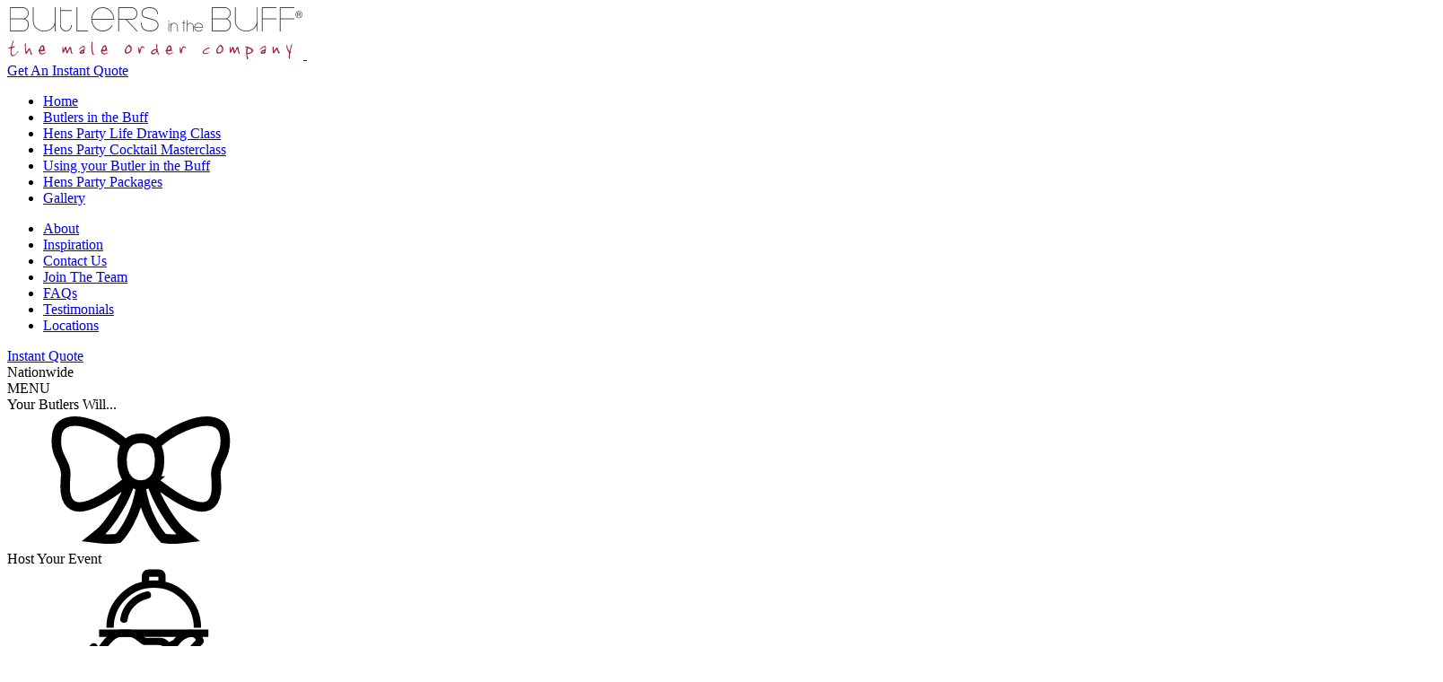

--- FILE ---
content_type: text/html; charset=UTF-8
request_url: https://butlersinthebuff.com.au/?attachment_id=10093
body_size: 9926
content:
<!doctype html>
<html lang="en-AU" class="scroll-smooth">
<head>
    <!-- Google tag (gtag.js) -->
<script async src="https://www.googletagmanager.com/gtag/js?id=G-63440P29H1"></script>
<script>
  window.dataLayer = window.dataLayer || [];
  function gtag(){dataLayer.push(arguments);}
  gtag('js', new Date());

  gtag('config', 'G-63440P29H1');
</script>
<!-- Google Tag Manager -->
<script>(function(w,d,s,l,i){w[l]=w[l]||[];w[l].push({'gtm.start':
new Date().getTime(),event:'gtm.js'});var f=d.getElementsByTagName(s)[0],
j=d.createElement(s),dl=l!='dataLayer'?'&l='+l:'';j.async=true;j.src=
'https://www.googletagmanager.com/gtm.js?id='+i+dl;f.parentNode.insertBefore(j,f);
})(window,document,'script','dataLayer','GTM-M3MJDG6F');</script>
<!-- End Google Tag Manager -->
	<meta charset="UTF-8">
	<meta name="viewport" content="width=device-width, initial-scale=1">
	<link rel="profile" href="http://gmpg.org/xfn/11">
	<link rel="apple-touch-icon" sizes="180x180" href="/apple-touch-icon.png">
	<link rel="icon" type="image/png" sizes="32x32" href="/favicon-32x32.png">
	<link rel="icon" type="image/png" sizes="16x16" href="/favicon-16x16.png">
	<link rel="manifest" href="/site.webmanifest">
	<link rel="mask-icon" href="/safari-pinned-tab.svg" color="#f58f98">
	<meta name="msapplication-TileColor" content="#ffffff">
	<meta name="theme-color" content="#ffffff">
	<meta name='robots' content='index, follow, max-image-preview:large, max-snippet:-1, max-video-preview:-1' />
	<style>img:is([sizes="auto" i], [sizes^="auto," i]) { contain-intrinsic-size: 3000px 1500px }</style>
	
            <script data-no-defer="1" data-ezscrex="false" data-cfasync="false" data-pagespeed-no-defer data-cookieconsent="ignore">
                var ctPublicFunctions = {"_ajax_nonce":"058053fc6a","_rest_nonce":"426e0d008a","_ajax_url":"\/wp-admin\/admin-ajax.php","_rest_url":"https:\/\/butlersinthebuff.com.au\/wp-json\/","data__cookies_type":"none","data__ajax_type":"rest","data__bot_detector_enabled":"1","data__frontend_data_log_enabled":1,"cookiePrefix":"","wprocket_detected":false,"host_url":"butlersinthebuff.com.au","text__ee_click_to_select":"Click to select the whole data","text__ee_original_email":"The complete one is","text__ee_got_it":"Got it","text__ee_blocked":"Blocked","text__ee_cannot_connect":"Cannot connect","text__ee_cannot_decode":"Can not decode email. Unknown reason","text__ee_email_decoder":"CleanTalk email decoder","text__ee_wait_for_decoding":"The magic is on the way!","text__ee_decoding_process":"Please wait a few seconds while we decode the contact data."}
            </script>
        
            <script data-no-defer="1" data-ezscrex="false" data-cfasync="false" data-pagespeed-no-defer data-cookieconsent="ignore">
                var ctPublic = {"_ajax_nonce":"058053fc6a","settings__forms__check_internal":"0","settings__forms__check_external":"0","settings__forms__force_protection":0,"settings__forms__search_test":"1","settings__data__bot_detector_enabled":"1","settings__sfw__anti_crawler":0,"blog_home":"https:\/\/butlersinthebuff.com.au\/","pixel__setting":"3","pixel__enabled":true,"pixel__url":null,"data__email_check_before_post":"1","data__email_check_exist_post":1,"data__cookies_type":"none","data__key_is_ok":true,"data__visible_fields_required":true,"wl_brandname":"Anti-Spam by CleanTalk","wl_brandname_short":"CleanTalk","ct_checkjs_key":"25a554b2d3ee761602662fd645a21f16f65bca2ca7fa41544832d92133ef2452","emailEncoderPassKey":"badc0eda0c4ab1d7c3f94ff5537f6d0e","bot_detector_forms_excluded":"W10=","advancedCacheExists":false,"varnishCacheExists":false,"wc_ajax_add_to_cart":false,"theRealPerson":{"phrases":{"trpHeading":"The Real Person Badge!","trpContent1":"The commenter acts as a real person and verified as not a bot.","trpContent2":" Anti-Spam by CleanTalk","trpContentLearnMore":"Learn more"},"trpContentLink":"https:\/\/cleantalk.org\/help\/the-real-person?utm_id=&amp;utm_term=&amp;utm_source=admin_side&amp;utm_medium=trp_badge&amp;utm_content=trp_badge_link_click&amp;utm_campaign=apbct_links","imgPersonUrl":"https:\/\/butlersinthebuff.com.au\/wp-content\/plugins\/cleantalk-spam-protect\/css\/images\/real_user.svg","imgShieldUrl":"https:\/\/butlersinthebuff.com.au\/wp-content\/plugins\/cleantalk-spam-protect\/css\/images\/shield.svg"}}
            </script>
        
	<!-- This site is optimized with the Yoast SEO plugin v26.4 - https://yoast.com/wordpress/plugins/seo/ -->
	<title>butlers-in-the-buff-press-party-ideas (14) - Butlers in the Buff Australia</title>
	<link rel="canonical" href="https://butlersinthebuff.com.au/" />
	<meta property="og:locale" content="en_US" />
	<meta property="og:type" content="article" />
	<meta property="og:title" content="butlers-in-the-buff-press-party-ideas (14) - Butlers in the Buff Australia" />
	<meta property="og:url" content="https://butlersinthebuff.com.au/" />
	<meta property="og:site_name" content="Butlers in the Buff Australia" />
	<meta property="article:publisher" content="http://www.facebook.com/butlersinthebuff" />
	<meta property="og:image" content="https://butlersinthebuff.com.au" />
	<meta property="og:image:width" content="720" />
	<meta property="og:image:height" content="960" />
	<meta property="og:image:type" content="image/jpeg" />
	<meta name="twitter:card" content="summary_large_image" />
	<script type="application/ld+json" class="yoast-schema-graph">{"@context":"https://schema.org","@graph":[{"@type":"WebPage","@id":"https://butlersinthebuff.com.au/","url":"https://butlersinthebuff.com.au/","name":"butlers-in-the-buff-press-party-ideas (14) - Butlers in the Buff Australia","isPartOf":{"@id":"https://butlersinthebuff.com.au/#website"},"primaryImageOfPage":{"@id":"https://butlersinthebuff.com.au/#primaryimage"},"image":{"@id":"https://butlersinthebuff.com.au/#primaryimage"},"thumbnailUrl":"https://butlersinthebuff.com.au/wp-content/uploads/2016/03/butlers-in-the-buff-press-party-ideas-14.jpg","datePublished":"2016-03-20T13:17:50+00:00","breadcrumb":{"@id":"https://butlersinthebuff.com.au/#breadcrumb"},"inLanguage":"en-AU","potentialAction":[{"@type":"ReadAction","target":["https://butlersinthebuff.com.au/"]}]},{"@type":"ImageObject","inLanguage":"en-AU","@id":"https://butlersinthebuff.com.au/#primaryimage","url":"https://butlersinthebuff.com.au/wp-content/uploads/2016/03/butlers-in-the-buff-press-party-ideas-14.jpg","contentUrl":"https://butlersinthebuff.com.au/wp-content/uploads/2016/03/butlers-in-the-buff-press-party-ideas-14.jpg","width":720,"height":960},{"@type":"BreadcrumbList","@id":"https://butlersinthebuff.com.au/#breadcrumb","itemListElement":[{"@type":"ListItem","position":1,"name":"Home","item":"https://butlersinthebuff.com.au/"},{"@type":"ListItem","position":2,"name":"butlers-in-the-buff-press-party-ideas (14)"}]},{"@type":"WebSite","@id":"https://butlersinthebuff.com.au/#website","url":"https://butlersinthebuff.com.au/","name":"Butlers in the Buff Official Australia - Over 2500 5* Reviews","description":"The Male Order Company","publisher":{"@id":"https://butlersinthebuff.com.au/#organization"},"potentialAction":[{"@type":"SearchAction","target":{"@type":"EntryPoint","urlTemplate":"https://butlersinthebuff.com.au/?s={search_term_string}"},"query-input":{"@type":"PropertyValueSpecification","valueRequired":true,"valueName":"search_term_string"}}],"inLanguage":"en-AU"},{"@type":"Organization","@id":"https://butlersinthebuff.com.au/#organization","name":"Butlers in the Buff Australia","url":"https://butlersinthebuff.com.au/","logo":{"@type":"ImageObject","inLanguage":"en-AU","@id":"https://butlersinthebuff.com.au/#/schema/logo/image/","url":"https://butlersinthebuff.com.au/wp-content/uploads/2023/05/cropped-cropped-Butlers-stamp-Est.-2001-MASTER-RGB-768x741-1.jpg","contentUrl":"https://butlersinthebuff.com.au/wp-content/uploads/2023/05/cropped-cropped-Butlers-stamp-Est.-2001-MASTER-RGB-768x741-1.jpg","width":512,"height":512,"caption":"Butlers in the Buff Australia"},"image":{"@id":"https://butlersinthebuff.com.au/#/schema/logo/image/"},"sameAs":["http://www.facebook.com/butlersinthebuff","http://www.instagram.com/butlersinthebuff"]}]}</script>
	<!-- / Yoast SEO plugin. -->


<link rel='dns-prefetch' href='//fd.cleantalk.org' />
<link rel="alternate" type="application/rss+xml" title="Butlers in the Buff Australia &raquo; Feed" href="https://butlersinthebuff.com.au/feed/" />
<link rel="alternate" type="application/rss+xml" title="Butlers in the Buff Australia &raquo; Comments Feed" href="https://butlersinthebuff.com.au/comments/feed/" />
<link rel='stylesheet' id='formidable-css' href='https://butlersinthebuff.com.au/wp-content/plugins/formidable/css/formidableforms.css?ver=11261542' type='text/css' media='all' />
<link rel='stylesheet' id='cleantalk-public-css-css' href='https://butlersinthebuff.com.au/wp-content/plugins/cleantalk-spam-protect/css/cleantalk-public.min.css?ver=6.68_1764171663' type='text/css' media='all' />
<link rel='stylesheet' id='cleantalk-email-decoder-css-css' href='https://butlersinthebuff.com.au/wp-content/plugins/cleantalk-spam-protect/css/cleantalk-email-decoder.min.css?ver=6.68_1764171663' type='text/css' media='all' />
<link rel='stylesheet' id='cleantalk-trp-css-css' href='https://butlersinthebuff.com.au/wp-content/plugins/cleantalk-spam-protect/css/cleantalk-trp.min.css?ver=6.68_1764171663' type='text/css' media='all' />
<link rel='stylesheet' id='bwb-css' href='https://butlersinthebuff.com.au/wp-content/themes/bitb/css/site.min.css?ver=1764001240' type='text/css' media='all' />
<script type="text/javascript" src="https://butlersinthebuff.com.au/wp-content/plugins/cleantalk-spam-protect/js/apbct-public-bundle.min.js?ver=6.68_1764171663" id="apbct-public-bundle.min-js-js"></script>
<script type="text/javascript" src="https://fd.cleantalk.org/ct-bot-detector-wrapper.js?ver=6.68" id="ct_bot_detector-js" defer="defer" data-wp-strategy="defer"></script>
<link rel="EditURI" type="application/rsd+xml" title="RSD" href="https://butlersinthebuff.com.au/xmlrpc.php?rsd" />
<link rel='shortlink' href='https://butlersinthebuff.com.au/?p=10093' />
<script>document.documentElement.className += " js";</script>
<link rel="icon" href="https://butlersinthebuff.com.au/wp-content/uploads/2023/05/cropped-cropped-Butlers-stamp-Est.-2001-MASTER-RGB-768x741-1-32x32.jpg" sizes="32x32" />
<link rel="icon" href="https://butlersinthebuff.com.au/wp-content/uploads/2023/05/cropped-cropped-Butlers-stamp-Est.-2001-MASTER-RGB-768x741-1-192x192.jpg" sizes="192x192" />
<link rel="apple-touch-icon" href="https://butlersinthebuff.com.au/wp-content/uploads/2023/05/cropped-cropped-Butlers-stamp-Est.-2001-MASTER-RGB-768x741-1-180x180.jpg" />
<meta name="msapplication-TileImage" content="https://butlersinthebuff.com.au/wp-content/uploads/2023/05/cropped-cropped-Butlers-stamp-Est.-2001-MASTER-RGB-768x741-1-270x270.jpg" />
    <script>
const posts = [], current_page = [], max_page = [], page_template = [], first_page = [], show_page_nos = []; 
</script>
</head>


<body class="attachment wp-singular attachment-template-default single single-attachment postid-10093 attachmentid-10093 attachment-jpeg wp-theme-bitb  with-top-bar overflow-x-hidden overflow-y-scroll" x-data="{menuOpen: false}" @keyup.escape.window="menuOpen = false" :class="menuOpen ? 'off-canvas-open' : ''">

<div id="page" class="site">
                    <!--<div class="top-bar">
            <div class="container">
                <div class="grid-middle-noBottom text-center">
                    <div class="col-12">
                        <a href="/coronavirus/">Please click here to read our latest information about Covid-19</a>
                    </div>
                </div>
            </div>
        </div>    -->

        
		<header id="masthead" class="site-header top-0 z-998 pt-2 pb-4 md:pt-6 md:pb-6 w-full bg-white sticky [&_.header-phone]:text-black [&_.w-hamx]:bg-black [&_#menu-label]:text-black [&_.logo-white]:hidden">
			<div class="container">
				<div class="flex items-center relative justify-between flex-col md:flex-row">
                    <div id="logo" class="col order-2 md:order-1 w-full md:w-auto mt-4 md:mt-0">
                        <a href="/" class="custom-logo-link" rel="home">
                            <img width="330" height="58" src="https://butlersinthebuff.com.au/wp-content/themes/bitb/img/logo.svg" class="w-[220px] md:w-[250px] lg:w-[330px] h-auto logo transition-all" alt="Butlers In The Buff - Buff Butlers">
                            <img width="330" height="58" src="https://butlersinthebuff.com.au/wp-content/themes/bitb/img/logo-white.svg" class="w-[220px] md:w-[250px] lg:w-[330px] h-auto logo-white transition-all" alt="Butlers In The Buff - Buff Butlers">
                        </a>
                    </div>
                    <div class="flex items-center order-1 md:order-2">
                        <div class="flex items-center w-full md:w-auto">		
                                                                                    				
                            <a href="/instant-quote/" class="button md:ml-8 w-full text-[0.813rem] md:text-base px-2 min-[375px]:px-4 md:px-6 h-auto md:h-11 py-2 md:py-0 md:shrink-0 md:w-auto"><span class="hidden md:inline">Get An&nbsp;</span>Instant Quote</a>
                        </div>
                        <div class="md:ml-8">
                            <div id="off-canvas" class="fixed z-999 w-full h-full inset-0 bg-gray-05 overflow-y-auto overflow-x-hidden" :class="menuOpen ? 'open' : ''" x-cloak>
    <div class="main-menu-wrapper h-full w-full absolute top-0 left-0 flex items-center">	
        <div class="container"> 
            <div class="flex px-14 items-center flex-wrap">

                <div class="w-full md:w-10/12">
                    <nav class="main-nav">
                        <div class="menu-main-menu-container"><ul id="primary-menu" class="menu"><li id="menu-item-16117" class="menu-item menu-item-type-post_type menu-item-object-page menu-item-home menu-item-16117"><a href="https://butlersinthebuff.com.au/"><span>Home</span></a></li>
<li id="menu-item-11221" class="menu-item menu-item-type-post_type menu-item-object-page menu-item-11221"><a href="https://butlersinthebuff.com.au/services/"><span>Butlers in the Buff</span></a></li>
<li id="menu-item-11222" class="menu-item menu-item-type-post_type menu-item-object-page menu-item-11222"><a href="https://butlersinthebuff.com.au/life-drawing-class/"><span>Hens Party Life Drawing Class</span></a></li>
<li id="menu-item-11223" class="menu-item menu-item-type-post_type menu-item-object-page menu-item-11223"><a href="https://butlersinthebuff.com.au/cocktail-masterclass/"><span>Hens Party Cocktail Masterclass</span></a></li>
<li id="menu-item-11225" class="menu-item menu-item-type-post_type menu-item-object-page menu-item-11225"><a href="https://butlersinthebuff.com.au/services/butlers/"><span>Using your Butler in the Buff</span></a></li>
<li id="menu-item-11592" class="menu-item menu-item-type-post_type menu-item-object-page menu-item-11592"><a href="https://butlersinthebuff.com.au/hen-party-packages/"><span>Hens Party Packages</span></a></li>
<li id="menu-item-11226" class="menu-item menu-item-type-post_type menu-item-object-page menu-item-11226"><a href="https://butlersinthebuff.com.au/gallery/"><span>Gallery</span></a></li>
</ul></div>			
                    </nav>
                </div>
                <div class="pt-4 md:pt-0 w-full md:w-2/12">
                    <div class="">
                        <div class="">
                            <div class="menu-secondary-menu-container"><ul id="secondary-menu" class="menu"><li id="menu-item-11227" class="menu-item menu-item-type-post_type menu-item-object-page menu-item-11227"><a href="https://butlersinthebuff.com.au/about-us/">About</a></li>
<li id="menu-item-11228" class="menu-item menu-item-type-post_type menu-item-object-page current_page_parent menu-item-11228"><a href="https://butlersinthebuff.com.au/blog/">Inspiration</a></li>
<li id="menu-item-11229" class="menu-item menu-item-type-post_type menu-item-object-page menu-item-11229"><a href="https://butlersinthebuff.com.au/contact-us/">Contact Us</a></li>
<li id="menu-item-12237" class="menu-item menu-item-type-post_type menu-item-object-page menu-item-12237"><a href="https://butlersinthebuff.com.au/work-for-us/">Join The Team</a></li>
<li id="menu-item-11231" class="menu-item menu-item-type-post_type menu-item-object-page menu-item-11231"><a href="https://butlersinthebuff.com.au/frequently-asked-questions/">FAQs</a></li>
<li id="menu-item-14522" class="menu-item menu-item-type-post_type menu-item-object-page menu-item-14522"><a href="https://butlersinthebuff.com.au/testimonials/">Testimonials</a></li>
<li id="menu-item-11232" class="menu-item menu-item-type-post_type menu-item-object-page menu-item-11232"><a href="https://butlersinthebuff.com.au/buff-butlers/">Locations</a></li>
</ul></div>	
                        </div>
                        <div class="pt-4 md:pt-20">
                            <a href="/instant-quote/" class="button">Instant Quote</a>
                        </div>
                        <div class="pt-4 md:pt-20">
                            <div class="text-lgr text-white">
                                Nationwide<br />
                                                                                            </div>
                        </div>
                    </div>
                </div>			
			</div>
		</div>
	</div>
</div>                            <div class="flex justify-end md:relative z-1000" x-cloak>
    <div class="absolute top-14 md:top-0 right-0 md:relative flex-col group items-center cursor-pointer z-50 flex" @click="menuOpen = !menuOpen" :class="menuOpen ? 'mt-1' : ''">
        <div id="hamburger" class="relative z-1001">
            <div class="flex flex-col relative" data-toggle="offCanvas">
                <span id="ham1" class="w-hamx h-0.5 mb-px transition-transform duration-300 group-hover:w-hamx z-50" :class="menuOpen ? 'bg-white w-hamx absolute transform rotate-45 mt-px' : 'bg-black inline-block'"></span>
                <span id="ham2" class="bg-black w-hamx h-0.5 transition-transform duration-300 my-1" :class="menuOpen ? 'hidden' : 'inline-block'"></span>
                <span id="ham3" class="w-hamx h-0.5 mt-px transition-transform duration-300 group-hover:w-hamx z-50" :class="menuOpen ? 'bg-white w-hamx transform -rotate-45' : 'bg-black inline-block'"></span>
            </div>				
        </div>
        <div x-cloak id="menu-label" class="block leading-none text-xxs" :class="menuOpen ? 'mt-3 text-white' : 'text-black mt-1 '"><span x-show="menuOpen">CLOSE</span><span x-show="!menuOpen">MENU</span></div>
    </div>    
</div>                        </div>
                    </div>
				</div>
			</div>
		</header>
                       

<div class="w-full bg-color-1 py-3">
    <div class="container">
        <div id="slider-lgvktfw" class="md:flex justify-between opacity-0 md:opacity-100 max-h-[53px] overflow-hidden">
                            <div class="cell w-1/4 md:w-full px-4 md:px-0 first:pl-0 last:pr-0  flex flex-col md:flex-row items-center md:justify-center justify-center">
                                <div class="text-center md:text-left leading-[0.75] md:leading-4  md:mt-0">
                                            <span class="md:inline text-xxs md:text-base text-white font-light">Your Butlers Will...</span>
                                    
                </div>
            </div>
                            <div class="cell w-1/4 md:w-full px-4 md:px-0 first:pl-0 last:pr-0  flex flex-col md:flex-row items-center md:justify-center ">
                                <span class="rs-icon-wrapper inline-flex bowtie text-white md:pr-2"><svg class="icon inline-block fill-current stroke-current stroke-0 h-6 w-6" preserveAspectRatio="xMinYMin" role="img"><use xlink:href="https://butlersinthebuff.com.au/wp-content/themes/bitb/img/icons.svg#bowtie"></use></svg></span>                                <div class="text-center md:text-left leading-[0.75] md:leading-4 mt-1 md:mt-0">
                                            <span class="md:inline text-xxs md:text-base text-white font-light">Host Your Event</span>
                                    
                </div>
            </div>
                            <div class="cell w-1/4 md:w-full px-4 md:px-0 first:pl-0 last:pr-0  flex flex-col md:flex-row items-center md:justify-center ">
                                <span class="rs-icon-wrapper inline-flex serve text-white md:pr-2"><svg class="icon inline-block fill-current stroke-current stroke-0 h-6 w-6" preserveAspectRatio="xMinYMin" role="img"><use xlink:href="https://butlersinthebuff.com.au/wp-content/themes/bitb/img/icons.svg#serve"></use></svg></span>                                <div class="text-center md:text-left leading-[0.75] md:leading-4 mt-1 md:mt-0">
                                            <span class="md:inline text-xxs md:text-base text-white font-light">Serve Food & Drink</span>
                                    
                </div>
            </div>
                            <div class="cell w-1/4 md:w-full px-4 md:px-0 first:pl-0 last:pr-0  flex flex-col md:flex-row items-center md:justify-center ">
                                <span class="rs-icon-wrapper inline-flex cocktail text-white md:pr-2"><svg class="icon inline-block fill-current stroke-current stroke-0 h-6 w-6" preserveAspectRatio="xMinYMin" role="img"><use xlink:href="https://butlersinthebuff.com.au/wp-content/themes/bitb/img/icons.svg#cocktail"></use></svg></span>                                <div class="text-center md:text-left leading-[0.75] md:leading-4 mt-1 md:mt-0">
                                            <span class="md:inline text-xxs md:text-base text-white font-light">Mix Cocktails</span>
                                    
                </div>
            </div>
                            <div class="cell w-1/4 md:w-full px-4 md:px-0 first:pl-0 last:pr-0  flex flex-col md:flex-row items-center md:justify-center ">
                                <span class="rs-icon-wrapper inline-flex games text-white md:pr-2"><svg class="icon inline-block fill-current stroke-current stroke-0 h-6 w-6" preserveAspectRatio="xMinYMin" role="img"><use xlink:href="https://butlersinthebuff.com.au/wp-content/themes/bitb/img/icons.svg#games"></use></svg></span>                                <div class="text-center md:text-left leading-[0.75] md:leading-4 mt-1 md:mt-0">
                                            <span class="md:inline text-xxs md:text-base text-white font-light">Play Party Games</span>
                                    
                </div>
            </div>
                            <div class="cell w-1/4 md:w-full px-4 md:px-0 first:pl-0 last:pr-0  flex flex-col md:flex-row items-center md:justify-center ">
                                <span class="rs-icon-wrapper inline-flex camera text-white md:pr-2"><svg class="icon inline-block fill-current stroke-current stroke-0 h-6 w-6" preserveAspectRatio="xMinYMin" role="img"><use xlink:href="https://butlersinthebuff.com.au/wp-content/themes/bitb/img/icons.svg#camera"></use></svg></span>                                <div class="text-center md:text-left leading-[0.75] md:leading-4 mt-1 md:mt-0">
                                            <span class="md:inline text-xxs md:text-base text-white font-light">Pose For Photos</span>
                                    
                </div>
            </div>
            </div>
    </div>
</div>

                
		<div id="content" class="site-content"><div class="breadcrumb-wrapper bg-gray-100 text-body">
    <div class="container py-3">
        <p id="breadcrumbs" class="text-sm mb-0"><span><span><a href="https://butlersinthebuff.com.au/">Home</a></span> » <span class="breadcrumb_last" aria-current="page">butlers-in-the-buff-press-party-ideas (14)</span></span></p>    </div>
</div>                        

	<div id="primary" class="content-area">
		<main id="main" class="site-main">
			<article id="post-10093" class="py-12 post-10093 attachment type-attachment status-inherit hentry">
	<div class="container">
        <header class="mb-8">
            <h1 class="text-3xl mb-2">butlers-in-the-buff-press-party-ideas (14)</h1>
            <div class="">20 Mar 2016</div>
        </header>
        <p class="attachment"><a href='https://butlersinthebuff.com.au/wp-content/uploads/2016/03/butlers-in-the-buff-press-party-ideas-14.jpg'><img fetchpriority="high" decoding="async" width="225" height="300" src="https://butlersinthebuff.com.au/wp-content/uploads/2016/03/butlers-in-the-buff-press-party-ideas-14-225x300.jpg" class="attachment-medium size-medium" alt="" srcset="https://butlersinthebuff.com.au/wp-content/uploads/2016/03/butlers-in-the-buff-press-party-ideas-14-225x300.jpg 225w, https://butlersinthebuff.com.au/wp-content/uploads/2016/03/butlers-in-the-buff-press-party-ideas-14-600x800.jpg 600w, https://butlersinthebuff.com.au/wp-content/uploads/2016/03/butlers-in-the-buff-press-party-ideas-14.jpg 720w" sizes="(max-width: 225px) 100vw, 225px" /></a></p>
			
	</div>
    		
    <div class="container mt-8">            
        <h4 class="mb-4">Share on social media...</h4>
        <div class="flex items-center">
            <a class="art-social-link" href="https://twitter.com/intent/tweet?text=butlers-in-the-buff-press-party-ideas%20(14)&amp;url=https%3A%2F%2Fbutlersinthebuff.com.au%2F%3Fattachment_id%3D10093&amp;via=BITBAustralia" title="Share on Twitter"><span class="rs-icon-wrapper inline-flex twitter text-twitter"><svg class="icon inline-block fill-current stroke-current stroke-0 h-8 w-8" preserveAspectRatio="xMinYMin" role="img"><use xlink:href="https://butlersinthebuff.com.au/wp-content/themes/bitb/img/icons.svg#twitter"></use></svg></span></a><a class="art-social-link mx-4" href="https://www.facebook.com/sharer/sharer.php?u=https%3A%2F%2Fbutlersinthebuff.com.au%2F%3Fattachment_id%3D10093" target="_blank" title="Share on Facebook"><span class="rs-icon-wrapper inline-flex facebook text-facebook"><svg class="icon inline-block fill-current stroke-current stroke-0 h-8 w-8" preserveAspectRatio="xMinYMin" role="img"><use xlink:href="https://butlersinthebuff.com.au/wp-content/themes/bitb/img/icons.svg#facebook"></use></svg></span></a><a class="art-social-link" href="https://pinterest.com/pin/create/button/?url=https%3A%2F%2Fbutlersinthebuff.com.au%2F%3Fattachment_id%3D10093&amp;media=https%3A%2F%2Fbutlersinthebuff.com.au%2F%3Fattachment_id%3D10093&amp;description=butlers-in-the-buff-press-party-ideas%20(14)" target="_blank" title="Save on Pinterest"><span class="rs-icon-wrapper inline-flex pinterest text-pinterest"><svg class="icon inline-block fill-current stroke-current stroke-0 h-8 w-8" preserveAspectRatio="xMinYMin" role="img"><use xlink:href="https://butlersinthebuff.com.au/wp-content/themes/bitb/img/icons.svg#pinterest"></use></svg></span></a>        </div>
    </div>
</article>
		</main>
	</div>
		<a href="#" id="return-to-top" class="absolute">&nbsp;</a>

        <section class="insta-wrapper relative  ">
    <div class="bg-color-1 text-white text-2xl md:text-3.5xl md:h-16 py-2 md:py-0">
        <div class="container flex items-center justify-between flex-col md:flex-row text-center md:text-left h-full font-light">    
            We're on Instagram                            <a href="https://www.instagram.com/butlersinthebufaustralia/" target="_blank" rel="noopener noreferrer" class="text-white font-light hover:text-white hover:underline">@butlersinthebufaustralia</a>
                    </div>
    </div>
    <div>
        
        <div class="carousel opacity-0 max-h-[267px]" class="w-full" id="slider-omqihtx">
                            <div class="cell w-[400px] max-h-[267px] max-w-full">
                                            <img width="400" height="267" src="https://butlersinthebuff.com.au/wp-content/uploads/2022/12/life-drawing1-400x267.jpg" class="object-cover w-full h-full" alt="" decoding="async" loading="lazy" />                                    </div>  
                            <div class="cell w-[400px] max-h-[267px] max-w-full">
                                            <img width="400" height="267" src="https://butlersinthebuff.com.au/wp-content/uploads/2016/03/Ft.-Myers-Bachelorette-Party-Cruise-e1700137032635-400x267.jpg" class="object-cover w-full h-full" alt="" decoding="async" loading="lazy" />                                    </div>  
                            <div class="cell w-[400px] max-h-[267px] max-w-full">
                                            <img width="400" height="267" src="https://butlersinthebuff.com.au/wp-content/uploads/2023/04/img_7328_720-400x267.png" class="object-cover w-full h-full" alt="" decoding="async" loading="lazy" />                                    </div>  
                            <div class="cell w-[400px] max-h-[267px] max-w-full">
                                            <img width="400" height="267" src="https://butlersinthebuff.com.au/wp-content/uploads/2023/05/fun_friendly.jpg-400x267.webp" class="object-cover w-full h-full" alt="" decoding="async" loading="lazy" srcset="https://butlersinthebuff.com.au/wp-content/uploads/2023/05/fun_friendly.jpg-400x267.webp 400w, https://butlersinthebuff.com.au/wp-content/uploads/2023/05/fun_friendly.jpg-300x200.webp 300w, https://butlersinthebuff.com.au/wp-content/uploads/2023/05/fun_friendly.jpg-1024x683.webp 1024w, https://butlersinthebuff.com.au/wp-content/uploads/2023/05/fun_friendly.jpg-768x512.webp 768w, https://butlersinthebuff.com.au/wp-content/uploads/2023/05/fun_friendly.jpg-600x400.webp 600w, https://butlersinthebuff.com.au/wp-content/uploads/2023/05/fun_friendly.jpg-1200x800.webp 1200w, https://butlersinthebuff.com.au/wp-content/uploads/2023/05/fun_friendly.jpg-800x534.webp 800w, https://butlersinthebuff.com.au/wp-content/uploads/2023/05/fun_friendly.jpg.webp 1366w" sizes="auto, (max-width: 400px) 100vw, 400px" />                                    </div>  
                            <div class="cell w-[400px] max-h-[267px] max-w-full">
                                            <img width="400" height="267" src="https://butlersinthebuff.com.au/wp-content/uploads/2019/08/Vancouver-cruise-400x267.jpg" class="object-cover w-full h-full" alt="Vancouver Bachelorette Cruise" decoding="async" loading="lazy" srcset="https://butlersinthebuff.com.au/wp-content/uploads/2019/08/Vancouver-cruise-400x267.jpg 400w, https://butlersinthebuff.com.au/wp-content/uploads/2019/08/Vancouver-cruise-800x534.jpg 800w" sizes="auto, (max-width: 400px) 100vw, 400px" />                                    </div>  
                            <div class="cell w-[400px] max-h-[267px] max-w-full">
                                            <img width="400" height="267" src="https://butlersinthebuff.com.au/wp-content/uploads/2018/06/Hen-Party_White-400x267.jpeg" class="object-cover w-full h-full" alt="butlers-in-the-buff-history-of-the-hen-party-Ancient-greek" decoding="async" loading="lazy" srcset="https://butlersinthebuff.com.au/wp-content/uploads/2018/06/Hen-Party_White-400x267.jpeg 400w, https://butlersinthebuff.com.au/wp-content/uploads/2018/06/Hen-Party_White-800x534.jpeg 800w" sizes="auto, (max-width: 400px) 100vw, 400px" />                                    </div>  
                            <div class="cell w-[400px] max-h-[267px] max-w-full">
                                            <img width="400" height="267" src="https://butlersinthebuff.com.au/wp-content/uploads/2023/11/buff-butler-gallery-9-400x267.jpg" class="object-cover w-full h-full" alt="" decoding="async" loading="lazy" srcset="https://butlersinthebuff.com.au/wp-content/uploads/2023/11/buff-butler-gallery-9-400x267.jpg 400w, https://butlersinthebuff.com.au/wp-content/uploads/2023/11/buff-butler-gallery-9-300x200.jpg 300w, https://butlersinthebuff.com.au/wp-content/uploads/2023/11/buff-butler-gallery-9-1024x683.jpg 1024w, https://butlersinthebuff.com.au/wp-content/uploads/2023/11/buff-butler-gallery-9-768x512.jpg 768w, https://butlersinthebuff.com.au/wp-content/uploads/2023/11/buff-butler-gallery-9-600x400.jpg 600w, https://butlersinthebuff.com.au/wp-content/uploads/2023/11/buff-butler-gallery-9-800x534.jpg 800w, https://butlersinthebuff.com.au/wp-content/uploads/2023/11/buff-butler-gallery-9.jpg 1200w" sizes="auto, (max-width: 400px) 100vw, 400px" />                                    </div>  
                            <div class="cell w-[400px] max-h-[267px] max-w-full">
                                            <img width="400" height="267" src="https://butlersinthebuff.com.au/wp-content/uploads/2023/11/find-the-plaster-400x267.jpg" class="object-cover w-full h-full" alt="" decoding="async" loading="lazy" srcset="https://butlersinthebuff.com.au/wp-content/uploads/2023/11/find-the-plaster-400x267.jpg 400w, https://butlersinthebuff.com.au/wp-content/uploads/2023/11/find-the-plaster-300x200.jpg 300w, https://butlersinthebuff.com.au/wp-content/uploads/2023/11/find-the-plaster-1024x683.jpg 1024w, https://butlersinthebuff.com.au/wp-content/uploads/2023/11/find-the-plaster-768x512.jpg 768w, https://butlersinthebuff.com.au/wp-content/uploads/2023/11/find-the-plaster-600x400.jpg 600w, https://butlersinthebuff.com.au/wp-content/uploads/2023/11/find-the-plaster-800x534.jpg 800w, https://butlersinthebuff.com.au/wp-content/uploads/2023/11/find-the-plaster.jpg 1199w" sizes="auto, (max-width: 400px) 100vw, 400px" />                                    </div>  
                            <div class="cell w-[400px] max-h-[267px] max-w-full">
                                            <img width="400" height="267" src="https://butlersinthebuff.com.au/wp-content/uploads/2023/11/girls-at-the-party-picture-400x267.jpg" class="object-cover w-full h-full" alt="" decoding="async" loading="lazy" srcset="https://butlersinthebuff.com.au/wp-content/uploads/2023/11/girls-at-the-party-picture-400x267.jpg 400w, https://butlersinthebuff.com.au/wp-content/uploads/2023/11/girls-at-the-party-picture-300x200.jpg 300w, https://butlersinthebuff.com.au/wp-content/uploads/2023/11/girls-at-the-party-picture-1024x683.jpg 1024w, https://butlersinthebuff.com.au/wp-content/uploads/2023/11/girls-at-the-party-picture-768x512.jpg 768w, https://butlersinthebuff.com.au/wp-content/uploads/2023/11/girls-at-the-party-picture-600x400.jpg 600w, https://butlersinthebuff.com.au/wp-content/uploads/2023/11/girls-at-the-party-picture-800x534.jpg 800w, https://butlersinthebuff.com.au/wp-content/uploads/2023/11/girls-at-the-party-picture.jpg 1199w" sizes="auto, (max-width: 400px) 100vw, 400px" />                                    </div>  
                            <div class="cell w-[400px] max-h-[267px] max-w-full">
                                            <img width="400" height="267" src="https://butlersinthebuff.com.au/wp-content/uploads/2023/11/buff-butler-gallery-2-400x267.jpg" class="object-cover w-full h-full" alt="" decoding="async" loading="lazy" srcset="https://butlersinthebuff.com.au/wp-content/uploads/2023/11/buff-butler-gallery-2-400x267.jpg 400w, https://butlersinthebuff.com.au/wp-content/uploads/2023/11/buff-butler-gallery-2-300x200.jpg 300w, https://butlersinthebuff.com.au/wp-content/uploads/2023/11/buff-butler-gallery-2-1024x684.jpg 1024w, https://butlersinthebuff.com.au/wp-content/uploads/2023/11/buff-butler-gallery-2-768x513.jpg 768w, https://butlersinthebuff.com.au/wp-content/uploads/2023/11/buff-butler-gallery-2-600x401.jpg 600w, https://butlersinthebuff.com.au/wp-content/uploads/2023/11/buff-butler-gallery-2-800x534.jpg 800w, https://butlersinthebuff.com.au/wp-content/uploads/2023/11/buff-butler-gallery-2.jpg 1200w" sizes="auto, (max-width: 400px) 100vw, 400px" />                                    </div>  
                            <div class="cell w-[400px] max-h-[267px] max-w-full">
                                            <img width="400" height="267" src="https://butlersinthebuff.com.au/wp-content/uploads/2023/11/GBDX1oEc-e1736169894364-400x267.jpeg" class="object-cover w-full h-full" alt="" decoding="async" loading="lazy" srcset="https://butlersinthebuff.com.au/wp-content/uploads/2023/11/GBDX1oEc-e1736169894364-400x267.jpeg 400w, https://butlersinthebuff.com.au/wp-content/uploads/2023/11/GBDX1oEc-e1736169894364-800x534.jpeg 800w" sizes="auto, (max-width: 400px) 100vw, 400px" />                                    </div>  
                            <div class="cell w-[400px] max-h-[267px] max-w-full">
                                            <img width="400" height="267" src="https://butlersinthebuff.com.au/wp-content/uploads/2023/04/whatsapp_image_2024-10-19_at_09.06.55__2__720-400x267.jpg" class="object-cover w-full h-full" alt="" decoding="async" loading="lazy" />                                    </div>  
                    </div>
    </div>
</section>
		<footer id="colophon" class="pt-8 md:pt-20 pb-8 bg-gray-5">
			<div class="container">
                <div class="flex flex-wrap">
                    <div class="w-full md:w-1/4"></div>
                    <div class="w-full md:w-1/4"><div id="nav_menu-2" class="widget widget_nav_menu mb-8 md:mb-0"><h3 class="mb-4 md:mb-8">Services</h3><div class="menu-footer-services-container"><ul id="menu-footer-services" class="menu"><li id="menu-item-11257" class="menu-item menu-item-type-post_type menu-item-object-page menu-item-11257"><a href="https://butlersinthebuff.com.au/services/">Butlers In The Buff</a></li>
<li id="menu-item-11254" class="menu-item menu-item-type-post_type menu-item-object-page menu-item-11254"><a href="https://butlersinthebuff.com.au/life-drawing-class/">Life Drawing Class</a></li>
<li id="menu-item-11255" class="menu-item menu-item-type-post_type menu-item-object-page menu-item-11255"><a href="https://butlersinthebuff.com.au/cocktail-masterclass/">Cocktail Masterclass</a></li>
<li id="menu-item-12214" class="menu-item menu-item-type-post_type menu-item-object-page menu-item-12214"><a href="https://butlersinthebuff.com.au/hen-party-packages/">Buff Butler Hen Party Packages</a></li>
<li id="menu-item-12215" class="menu-item menu-item-type-post_type menu-item-object-page menu-item-12215"><a href="https://butlersinthebuff.com.au/hen-party-games/">Hen Party Games</a></li>
</ul></div></div></div>
                    <div class="w-full md:w-1/4"><div id="nav_menu-3" class="widget widget_nav_menu mb-8 md:mb-0"><h3 class="mb-4 md:mb-8">Information</h3><div class="menu-footer-info-container"><ul id="menu-footer-info" class="menu"><li id="menu-item-11267" class="menu-item menu-item-type-post_type menu-item-object-page menu-item-11267"><a href="https://butlersinthebuff.com.au/services/how-it-works/">How it Works</a></li>
<li id="menu-item-11264" class="menu-item menu-item-type-post_type menu-item-object-page menu-item-11264"><a href="https://butlersinthebuff.com.au/why-book-us/">Why Book Us?</a></li>
<li id="menu-item-11266" class="menu-item menu-item-type-post_type menu-item-object-page menu-item-11266"><a href="https://butlersinthebuff.com.au/services/butlers/">Using your Butler in the Buff</a></li>
<li id="menu-item-11265" class="menu-item menu-item-type-post_type menu-item-object-page menu-item-11265"><a href="https://butlersinthebuff.com.au/frequently-asked-questions/">FAQs</a></li>
<li id="menu-item-14521" class="menu-item menu-item-type-post_type menu-item-object-page menu-item-14521"><a href="https://butlersinthebuff.com.au/testimonials/">Testimonials</a></li>
<li id="menu-item-11268" class="menu-item menu-item-type-post_type menu-item-object-page menu-item-11268"><a href="https://butlersinthebuff.com.au/buff-butlers/">Locations</a></li>
<li id="menu-item-12216" class="menu-item menu-item-type-post_type menu-item-object-page menu-item-12216"><a href="https://butlersinthebuff.com.au/gallery/">Gallery</a></li>
<li id="menu-item-12217" class="menu-item menu-item-type-post_type menu-item-object-page current_page_parent menu-item-12217"><a href="https://butlersinthebuff.com.au/blog/">Inspiration</a></li>
</ul></div></div></div>
                    <div class="w-full md:w-1/4"><div id="nav_menu-4" class="widget widget_nav_menu mb-8 md:mb-0"><h3 class="mb-4 md:mb-8">About</h3><div class="menu-footer-about-container"><ul id="menu-footer-about" class="menu"><li id="menu-item-11269" class="menu-item menu-item-type-custom menu-item-object-custom menu-item-11269"><a href="/">Home</a></li>
<li id="menu-item-11270" class="menu-item menu-item-type-post_type menu-item-object-page menu-item-11270"><a href="https://butlersinthebuff.com.au/contact-us/">Contact Us</a></li>
<li id="menu-item-11649" class="menu-item menu-item-type-post_type menu-item-object-page menu-item-11649"><a href="https://butlersinthebuff.com.au/work-for-us/">Join The Team</a></li>
<li id="menu-item-12328" class="menu-item menu-item-type-post_type menu-item-object-page menu-item-12328"><a href="https://butlersinthebuff.com.au/privacy-notice/">Privacy Notice</a></li>
<li id="menu-item-11272" class="menu-item menu-item-type-post_type menu-item-object-page menu-item-11272"><a href="https://butlersinthebuff.com.au/terms-conditions/">Terms &#038; Conditions</a></li>
<li id="menu-item-12435" class="menu-item menu-item-type-post_type menu-item-object-page menu-item-12435"><a href="https://butlersinthebuff.com.au/trademark/">Trademark</a></li>
</ul></div></div></div>
                </div>
                <div class="flex justify-center mt-12">
                                
        <ul class="flex list-none">
                <li class="pr-4 last:pr-0">
                <a href="https://www.facebook.com/ButlersInTheBuffAustralia" target="_blank" class="social flex items-center justify-center  w-10 h-10" rel="noopener noreferrer" aria-label="Facebook"><span class="rs-icon-wrapper inline-flex facebook text-gray-2 hover:text-color-1"><svg class="icon inline-block fill-current stroke-current stroke-0 w-8 h-8" preserveAspectRatio="xMinYMin" role="img"><use xlink:href="https://butlersinthebuff.com.au/wp-content/themes/bitb/img/icons.svg#facebook"></use></svg></span></a>
            </li>
                <li class="pr-4 last:pr-0">
                <a href="https://www.instagram.com/butlersinthebufaustralia/" target="_blank" class="social flex items-center justify-center  w-10 h-10" rel="noopener noreferrer" aria-label="Instagram"><span class="rs-icon-wrapper inline-flex instagram text-gray-2 hover:text-color-1"><svg class="icon inline-block fill-current stroke-current stroke-0 w-8 h-8" preserveAspectRatio="xMinYMin" role="img"><use xlink:href="https://butlersinthebuff.com.au/wp-content/themes/bitb/img/icons.svg#instagram"></use></svg></span></a>
            </li>
                <li class="pr-4 last:pr-0">
                <a href="https://www.youtube.com/channel/UC0KaMtoRaGmpvY8VmVlISMw" target="_blank" class="social flex items-center justify-center  w-10 h-10" rel="noopener noreferrer" aria-label="Youtube"><span class="rs-icon-wrapper inline-flex youtube text-gray-2 hover:text-color-1"><svg class="icon inline-block fill-current stroke-current stroke-0 w-8 h-8" preserveAspectRatio="xMinYMin" role="img"><use xlink:href="https://butlersinthebuff.com.au/wp-content/themes/bitb/img/icons.svg#youtube"></use></svg></span></a>
            </li>
                <li class="pr-4 last:pr-0">
                <a href="https://www.pinterest.com.au/butlerinthebuff/_saved/" target="_blank" class="social flex items-center justify-center  w-10 h-10" rel="noopener noreferrer" aria-label="Pinterest"><span class="rs-icon-wrapper inline-flex pinterest text-gray-2 hover:text-color-1"><svg class="icon inline-block fill-current stroke-current stroke-0 w-8 h-8" preserveAspectRatio="xMinYMin" role="img"><use xlink:href="https://butlersinthebuff.com.au/wp-content/themes/bitb/img/icons.svg#pinterest"></use></svg></span></a>
            </li>
                <li class="pr-4 last:pr-0">
                <a href="https://twitter.com/BITBAustralia" target="_blank" class="social flex items-center justify-center  w-10 h-10" rel="noopener noreferrer" aria-label="Twitter"><span class="rs-icon-wrapper inline-flex twitter text-gray-2 hover:text-color-1"><svg class="icon inline-block fill-current stroke-current stroke-0 w-8 h-8" preserveAspectRatio="xMinYMin" role="img"><use xlink:href="https://butlersinthebuff.com.au/wp-content/themes/bitb/img/icons.svg#twitter"></use></svg></span></a>
            </li>
            </ul>
                    </div>
                <div class="flex justify-center mt-8 text-center text-sm md:text-base">
                    ©2026 Butlers in the Buff. All Rights Reserved. VAT No: 402022081                </div>
			</div>
		</footer>   
        
<template x-if="cookieStatus" x-data="cookieConsent" x-cloak>
    <div id="cookie-consent" class="bottom-0 left-0 sm:ml-8 sm:mb-8 bg-color-2 border-2 border-white text-white z-50 sm:rounded-lg" style="max-width: 600px;" :class="cookieStatus ? 'fixed' : 'hidden'">
        <div class="px-6 py-4 sm:py-6">
            <h3 class="text-lg text-white mb-2 font-bold">Cookie Notice</h3>
            <p class="text-white text-sm sm:text-base mb-0 pb-4">We use cookies to optimise your browsing experience. Accepting cookies is required to provide you with a minimum level of service. 
                            </p>
            <button @click="cookieNotice('1')" id="aws-cookie-accept" class="mr-4 mb-2 sm:mb-0 flex w-full border-2 border-white sm:w-auto sm:inline-flex justify-center items-center text-sm group">Accept & Continue<span class="rs-icon-wrapper inline-flex arrow right pl-2 transition-all duration-300 group-hover:ml-1 group-hover:-mr-1"><svg class="icon inline-block fill-current stroke-current stroke-0 w-4 h-4" preserveAspectRatio="xMinYMin" role="img"><use xlink:href="https://butlersinthebuff.com.au/wp-content/themes/bitb/img/icons.svg#arrow"></use></svg></span></button>        </div>
    </div>
</template>	</div>
</div>

	<script type="speculationrules">
{"prefetch":[{"source":"document","where":{"and":[{"href_matches":"\/*"},{"not":{"href_matches":["\/wp-*.php","\/wp-admin\/*","\/wp-content\/uploads\/*","\/wp-content\/*","\/wp-content\/plugins\/*","\/wp-content\/themes\/bitb\/*","\/*\\?(.+)"]}},{"not":{"selector_matches":"a[rel~=\"nofollow\"]"}},{"not":{"selector_matches":".no-prefetch, .no-prefetch a"}}]},"eagerness":"conservative"}]}
</script>
<script type="text/javascript" src="https://butlersinthebuff.com.au/wp-content/themes/bitb/js/jquery.min.js?ver=1699452642" id="jquery-js"></script>
<script type="text/javascript" src="https://butlersinthebuff.com.au/wp-content/themes/bitb/js/site.min.js?ver=1699452642" id="bwb-init-js-js"></script>
<script type="text/javascript" src="https://butlersinthebuff.com.au/wp-content/themes/bitb/js/alpine.min.js?ver=1699452642" id="alpine-js"></script>
<script> 
            let resizeTimer_lgvktfw, mobile_resize_lgvktfw = false, slider_lgvktfw;
            window.addEventListener('resize', function() {
                clearTimeout(resizeTimer_lgvktfw);                 
                resizeTimer_lgvktfw = setTimeout(function() { 
                    if ( (window.innerWidth < 768) && (mobile_resize_lgvktfw != true)) {
                        mobile_resize_lgvktfw = true;            
                        slider_lgvktfw = new Flickity( '#slider-lgvktfw', {
                            //contain: true, 
                            wrapAround: true,prevNextButtons: true,pageDots: false,cellSelector: '.cell',cellAlign: 'left',wrapAround: false,prevNextButtons: false,
                            on: {
                                ready: function() {
                                    document.getElementById('slider-lgvktfw').classList.remove('opacity-0');
                                    setSliderHeightToMax(this);
                                }
                            },
                            arrowShape: 'M 10,50 L 60,100 L 65,95 L 20,50  L 65,5 L 60,0 Z',
                        });   
                        if (document.getElementById('slider-after-lgvktfw')) {
                            document.getElementById('slider-lgvktfw').appendChild(
                                document.getElementById('slider-after-lgvktfw')
                            );
                        }
                        document.querySelectorAll('#slider-lgvktfw a').forEach(function(item) {
                            item.setAttribute('tabIndex', '-1');
                        });
                        document.querySelectorAll('#slider-lgvktfw div').forEach(function(item) {
                            item.setAttribute('tabIndex', '-1');
                        });
                    }
                    if ( (window.innerWidth > 767) && (mobile_resize_lgvktfw == true) ) {	
                        mobile_resize_lgvktfw = false;
                        slider_lgvktfw.destroy();
                    }                     
                }, 100);
            }, true);
            window.dispatchEvent(new Event('resize'));

            function setSliderHeightToMax(slider) {
                console.log(slider)

                slider.cells.forEach(cell => cell.element.style.height = '');
                    
                let heights = slider.cells.map(cell => cell.element.offsetHeight),
                    max = Math.max.apply(Math, heights);
                
                slider.cells.forEach(cell => cell.element.style.height = max + 'px');
                
            }            
        </script><script> 
                slider_omqihtx = new Flickity( '#slider-omqihtx', {
                    wrapAround: true,prevNextButtons: true,pageDots: false,cellSelector: '.cell',cellAlign: 'left',contain: true,prevNextButtons: false,
                    on: {
                        ready: function() {
                            document.getElementById('slider-omqihtx').classList.remove('opacity-0');
                            setSliderHeightToMax(this);
                        }
                    },
                    arrowShape: 'M 10,50 L 60,100 L 65,95 L 20,50  L 65,5 L 60,0 Z',
                });   
    
                function setSliderHeightToMax(slider) {  
                    slider.cells.forEach(cell => cell.element.style.height = '');
                        
                    let heights = slider.cells.map(cell => cell.element.offsetHeight),
                        max = Math.max.apply(Math, heights);
                    
                    slider.cells.forEach(cell => cell.element.style.height = max + 'px');
                }      
            </script>    <!-- Start of ChatBot (www.chatbot.com) code -->
<script type="text/javascript">
    window.__be = window.__be || {};
    window.__be.id = "6571cdb285fa9c000767ac64";
    (function() {
        var be = document.createElement('script'); be.type = 'text/javascript'; be.async = true;
        be.src = ('https:' == document.location.protocol ? 'https://' : 'http://') + 'cdn.chatbot.com/widget/plugin.js';
        var s = document.getElementsByTagName('script')[0]; s.parentNode.insertBefore(be, s);
    })();
</script>
<noscript>You need to <a href="https://www.chatbot.com/help/chat-widget/enable-javascript-in-your-browser/" rel="noopener nofollow">enable JavaScript</a> in order to use the AI chatbot tool powered by <a href="https://www.chatbot.com/" rel="noopener nofollow" target="_blank">ChatBot</a></noscript>
<!-- End of ChatBot code -->
	
</body>
</html>


--- FILE ---
content_type: text/css
request_url: https://butlersinthebuff.com.au/wp-content/themes/bitb/css/site.min.css?ver=1764001240
body_size: 9974
content:
/*! tailwindcss v4.1.17 | MIT License | https://tailwindcss.com */
@layer properties{@supports (((-webkit-hyphens:none)) and (not (margin-trim:inline))) or ((-moz-orient:inline) and (not (color:rgb(from red r g b)))){*,:before,:after,::backdrop{--tw-rotate-x:initial;--tw-rotate-y:initial;--tw-rotate-z:initial;--tw-skew-x:initial;--tw-skew-y:initial;--tw-border-style:solid;--tw-gradient-position:initial;--tw-gradient-from:#0000;--tw-gradient-via:#0000;--tw-gradient-to:#0000;--tw-gradient-stops:initial;--tw-gradient-via-stops:initial;--tw-gradient-from-position:0%;--tw-gradient-via-position:50%;--tw-gradient-to-position:100%;--tw-leading:initial;--tw-font-weight:initial;--tw-tracking:initial;--tw-shadow:0 0 #0000;--tw-shadow-color:initial;--tw-shadow-alpha:100%;--tw-inset-shadow:0 0 #0000;--tw-inset-shadow-color:initial;--tw-inset-shadow-alpha:100%;--tw-ring-color:initial;--tw-ring-shadow:0 0 #0000;--tw-inset-ring-color:initial;--tw-inset-ring-shadow:0 0 #0000;--tw-ring-inset:initial;--tw-ring-offset-width:0px;--tw-ring-offset-color:#fff;--tw-ring-offset-shadow:0 0 #0000;--tw-outline-style:solid;--tw-blur:initial;--tw-brightness:initial;--tw-contrast:initial;--tw-grayscale:initial;--tw-hue-rotate:initial;--tw-invert:initial;--tw-opacity:initial;--tw-saturate:initial;--tw-sepia:initial;--tw-drop-shadow:initial;--tw-drop-shadow-color:initial;--tw-drop-shadow-alpha:100%;--tw-drop-shadow-size:initial;--tw-duration:initial;--tw-ease:initial;--tw-content:"";--tw-scale-x:1;--tw-scale-y:1;--tw-scale-z:1}}}@layer theme{:root,:host{--color-red-600:oklch(57.7% .245 27.325);--color-gray-100:oklch(96.7% .003 264.542);--color-gray-200:oklch(92.8% .006 264.531);--color-gray-400:oklch(70.7% .022 261.325);--color-gray-900:oklch(21% .034 264.665);--color-black:#000;--color-white:#fff;--spacing:.25rem;--breakpoint-sm:40rem;--container-5xl:64rem;--text-sm:.875rem;--text-sm--line-height:calc(1.25/.875);--text-base:1rem;--text-base--line-height:calc(1.5/1);--text-lg:1.125rem;--text-lg--line-height:calc(1.75/1.125);--text-xl:1.25rem;--text-xl--line-height:calc(1.75/1.25);--text-2xl:1.5rem;--text-2xl--line-height:calc(2/1.5);--text-3xl:1.875rem;--text-3xl--line-height:calc(2.25/1.875);--text-4xl:2.25rem;--text-4xl--line-height:calc(2.5/2.25);--text-5xl:3rem;--text-5xl--line-height:1;--text-6xl:3.75rem;--text-6xl--line-height:1;--font-weight-light:300;--font-weight-normal:400;--font-weight-semibold:600;--font-weight-bold:700;--font-weight-black:900;--tracking-wide:.025em;--leading-tight:1.25;--leading-normal:1.5;--leading-relaxed:1.625;--radius-md:.375rem;--radius-lg:.5rem;--radius-2xl:1rem;--radius-3xl:1.5rem;--ease-in-out:cubic-bezier(.4,0,.2,1);--animate-spin:spin 1s linear infinite;--default-transition-duration:.15s;--default-transition-timing-function:cubic-bezier(.4,0,.2,1)}}@layer base{*,:after,:before,::backdrop{box-sizing:border-box;border:0 solid;margin:0;padding:0}::file-selector-button{box-sizing:border-box;border:0 solid;margin:0;padding:0}html,:host{-webkit-text-size-adjust:100%;tab-size:4;font-feature-settings:normal;font-variation-settings:normal;-webkit-tap-highlight-color:transparent;font-family:europa,sans-serif;line-height:1.5}hr{height:0;color:inherit;border-top-width:1px}abbr:where([title]){-webkit-text-decoration:underline dotted;text-decoration:underline dotted}h1,h2,h3,h4,h5,h6{font-size:inherit;font-weight:inherit}a{color:inherit;-webkit-text-decoration:inherit;-webkit-text-decoration:inherit;-webkit-text-decoration:inherit;text-decoration:inherit}b,strong{font-weight:bolder}code,kbd,samp,pre{font-family:var(--default-mono-font-family,ui-monospace,SFMono-Regular,Menlo,Monaco,Consolas,"Liberation Mono","Courier New",monospace);font-feature-settings:var(--default-mono-font-feature-settings,normal);font-variation-settings:var(--default-mono-font-variation-settings,normal);font-size:1em}small{font-size:80%}sub,sup{vertical-align:baseline;font-size:75%;line-height:0;position:relative}sub{bottom:-.25em}sup{top:-.5em}table{text-indent:0;border-color:inherit;border-collapse:collapse}:-moz-focusring{outline:auto}progress{vertical-align:baseline}summary{display:list-item}ol,ul,menu{list-style:none}img,svg,video,canvas,audio,iframe,embed,object{vertical-align:middle;display:block}img,video{max-width:100%;height:auto}button,input,select,optgroup,textarea{font:inherit;font-feature-settings:inherit;font-variation-settings:inherit;letter-spacing:inherit;color:inherit;opacity:1;background-color:#0000;border-radius:0}::file-selector-button{font:inherit;font-feature-settings:inherit;font-variation-settings:inherit;letter-spacing:inherit;color:inherit;opacity:1;background-color:#0000;border-radius:0}:where(select:is([multiple],[size])) optgroup{font-weight:bolder}:where(select:is([multiple],[size])) optgroup option{padding-inline-start:20px}::file-selector-button{margin-inline-end:4px}::placeholder{opacity:1}@supports (not ((-webkit-appearance:-apple-pay-button))) or (contain-intrinsic-size:1px){::placeholder{color:currentColor}@supports (color:color-mix(in lab, red, red)){::placeholder{color:color-mix(in oklab,currentcolor 50%,transparent)}}}textarea{resize:vertical}::-webkit-search-decoration{-webkit-appearance:none}::-webkit-date-and-time-value{min-height:1lh;text-align:inherit}::-webkit-datetime-edit{display:inline-flex}::-webkit-datetime-edit-fields-wrapper{padding:0}::-webkit-datetime-edit{padding-block:0}::-webkit-datetime-edit-year-field{padding-block:0}::-webkit-datetime-edit-month-field{padding-block:0}::-webkit-datetime-edit-day-field{padding-block:0}::-webkit-datetime-edit-hour-field{padding-block:0}::-webkit-datetime-edit-minute-field{padding-block:0}::-webkit-datetime-edit-second-field{padding-block:0}::-webkit-datetime-edit-millisecond-field{padding-block:0}::-webkit-datetime-edit-meridiem-field{padding-block:0}::-webkit-calendar-picker-indicator{line-height:1}:-moz-ui-invalid{box-shadow:none}button,input:where([type=button],[type=reset],[type=submit]){appearance:button}::file-selector-button{appearance:button}::-webkit-inner-spin-button{height:auto}::-webkit-outer-spin-button{height:auto}[hidden]:where(:not([hidden=until-found])){display:none!important}*,:after,:before,::backdrop{border-color:var(--color-gray-200,currentcolor)}::file-selector-button{border-color:var(--color-gray-200,currentcolor)}@font-face{font-family:futura-pt;font-display:swap;src:url(../webfonts/futura-pt-300.woff2)format("woff2"),url(../webfonts/futura-pt-300.woff)format("woff");font-style:normal;font-weight:300;font-stretch:100%}@font-face{font-family:futura-pt;font-display:swap;src:url(../webfonts/futura-pt-400.woff2)format("woff2"),url(../webfonts/futura-pt-400.woff)format("woff");font-style:normal;font-weight:400;font-stretch:100%}@font-face{font-family:futura-pt;font-display:swap;src:url(../webfonts/futura-pt-600.woff2)format("woff2"),url(../webfonts/futura-pt-600.woff)format("woff");font-style:normal;font-weight:600;font-stretch:100%}@font-face{font-family:europa;font-display:swap;src:url(../webfonts/europa-300.woff2)format("woff2"),url(../webfonts/europa-300.woff)format("woff");font-style:normal;font-weight:300}@font-face{font-family:europa;font-display:swap;src:url(../webfonts/europa-400.woff2)format("woff2"),url(../webfonts/europa-400.woff)format("woff");font-style:normal;font-weight:400;font-stretch:100%}@font-face{font-family:europa;font-display:swap;src:url(../webfonts/europa-700.woff2)format("woff2"),url(../webfonts/europa-700.woff)format("woff");font-style:normal;font-weight:700;font-stretch:100%}}@layer components{html{font-size:16px}body{font-family:europa,sans-serif;font-size:var(--text-base);line-height:var(--tw-leading,var(--text-base--line-height));--tw-leading:var(--leading-normal);line-height:var(--leading-normal);color:#555;-webkit-font-smoothing:antialiased;-moz-osx-font-smoothing:grayscale}strong,b{--tw-font-weight:var(--font-weight-bold);font-weight:var(--font-weight-bold)}p{margin-bottom:calc(var(--spacing)*8);font-size:var(--text-base);line-height:var(--tw-leading,var(--text-base--line-height));--tw-leading:calc(var(--spacing)*7);line-height:calc(var(--spacing)*7);--tw-font-weight:var(--font-weight-light);font-weight:var(--font-weight-light);color:#555}@media (min-width:48rem){p{font-size:var(--text-lg);line-height:var(--tw-leading,var(--text-lg--line-height))}}a{--tw-font-weight:var(--font-weight-normal);font-weight:var(--font-weight-normal);color:#7f233a;transition-property:all;transition-timing-function:var(--tw-ease,var(--default-transition-timing-function));transition-duration:var(--tw-duration,var(--default-transition-duration));--tw-duration:.3s;--tw-ease:var(--ease-in-out);transition-duration:.3s;transition-timing-function:var(--ease-in-out)}@media (hover:hover){a:hover{color:#7f233a}}h1,h2,h3,h4,h5,h6{--tw-font-weight:var(--font-weight-light);font-family:europa,sans-serif;font-weight:var(--font-weight-light);color:var(--color-black)}h1{margin-bottom:calc(var(--spacing)*8);--tw-leading:var(--leading-tight);font-size:2.625rem;line-height:var(--leading-tight)}h2{margin-bottom:calc(var(--spacing)*8);font-size:var(--text-4xl);line-height:var(--tw-leading,var(--text-4xl--line-height));--tw-leading:var(--leading-tight);line-height:var(--leading-tight)}@media (min-width:48rem){h2{margin-bottom:calc(var(--spacing)*10)}}h3{margin-bottom:calc(var(--spacing)*8);font-size:var(--text-2xl);line-height:var(--tw-leading,var(--text-2xl--line-height))}h4{font-size:var(--text-lg);line-height:var(--tw-leading,var(--text-lg--line-height))}h5{font-size:var(--text-base);line-height:var(--tw-leading,var(--text-base--line-height))}h6{font-size:var(--text-base);line-height:var(--tw-leading,var(--text-base--line-height));--tw-tracking:var(--tracking-wide);letter-spacing:var(--tracking-wide)}p ul,p ol{margin-top:calc(var(--spacing)*4);margin-bottom:calc(var(--spacing)*10);margin-left:calc(var(--spacing)*6)}@media (min-width:64rem){p ul,p ol{margin-left:calc(var(--spacing)*8)}}p ul li{margin-bottom:calc(var(--spacing)*2)}:is(article,section,.product .summary) ul{margin-top:calc(var(--spacing)*4);padding-left:calc(var(--spacing)*6);font-size:var(--text-lg);line-height:var(--tw-leading,var(--text-lg--line-height));--tw-leading:var(--leading-normal);line-height:var(--leading-normal);color:#555;list-style-type:disc;list-style-position:outside}:is(article,section,.product .summary) a{--tw-font-weight:var(--font-weight-normal);font-weight:var(--font-weight-normal)}:is(article,section,.product .summary) ol{margin-top:calc(var(--spacing)*4);margin-bottom:calc(var(--spacing)*10);margin-left:calc(var(--spacing)*4);font-size:var(--text-lg);line-height:var(--tw-leading,var(--text-lg--line-height));color:#555;list-style-type:decimal}@media (min-width:64rem){:is(article,section,.product .summary) ol{margin-left:calc(var(--spacing)*4)}}:is(article,section,.product .summary) ol li{margin-bottom:calc(var(--spacing)*6);padding-left:calc(var(--spacing)*4)}article ul,section ul li{margin-bottom:calc(var(--spacing)*6)}.product .summary ul li{margin-bottom:calc(var(--spacing)*2);font-size:var(--text-base);line-height:var(--tw-leading,var(--text-base--line-height));color:var(--color-gray-900)}blockquote{margin-block:calc(var(--spacing)*8);border-left-style:var(--tw-border-style);--tw-border-style:solid;padding-block:calc(var(--spacing)*4);padding-left:calc(var(--spacing)*12);text-align:left;font-size:var(--text-2xl);line-height:var(--tw-leading,var(--text-2xl--line-height));border-style:solid;border-color:#7f233a;border-left-width:2px;font-style:italic}blockquote p{font-size:var(--text-2xl);line-height:var(--tw-leading,var(--text-2xl--line-height))}blockquote p:last-child{margin:calc(var(--spacing)*0)}.list-reset{margin:calc(var(--spacing)*0);padding:calc(var(--spacing)*0);display:inline-block}::selection{color:var(--color-gray-200);background-color:#7f233a}@media (min-width:48rem){.col-count-2{columns:2;gap:calc(var(--spacing)*8)}}.table-striped tbody tr:nth-of-type(odd){background-color:#f2f2f2}hr{margin-block:calc(var(--spacing)*7);border-top-style:var(--tw-border-style);border-color:#eee;border-top-width:1px}.single-post h2,.single-post h3{font-size:var(--text-2xl);line-height:var(--tw-leading,var(--text-2xl--line-height));--tw-font-weight:var(--font-weight-normal);font-weight:var(--font-weight-normal)}.button,.btn,button{height:calc(var(--spacing)*11);border-radius:var(--radius-3xl);padding-inline:calc(var(--spacing)*6);font-size:var(--text-base);line-height:var(--tw-leading,var(--text-base--line-height));--tw-leading:calc(var(--spacing)*5);line-height:calc(var(--spacing)*5);--tw-font-weight:var(--font-weight-normal);font-weight:var(--font-weight-normal);--tw-tracking:var(--tracking-wide);letter-spacing:var(--tracking-wide);color:var(--color-white);text-transform:uppercase;transition-property:color,background-color,border-color,outline-color,text-decoration-color,fill,stroke,--tw-gradient-from,--tw-gradient-via,--tw-gradient-to;transition-timing-function:var(--tw-ease,var(--default-transition-timing-function));transition-duration:var(--tw-duration,var(--default-transition-duration));--tw-duration:.3s;--tw-ease:var(--ease-in-out);transition-duration:.3s;transition-timing-function:var(--ease-in-out);background-color:#7f233a;justify-content:center;align-items:center;display:inline-flex}@media (hover:hover){:is(.button,.btn,button):hover{color:var(--color-white)}}:is(.button,.btn,button).plain{--tw-font-weight:var(--font-weight-black);font-weight:var(--font-weight-black);color:#7f233a;background-color:#0000}@media (hover:hover){:is(.button,.btn,button).plain:hover{color:#7f233a;text-decoration-line:underline}}.wireframe{border-style:var(--tw-border-style);color:#7f233a;background-color:#0000;border-width:1px;border-color:#7f233a}@media (hover:hover){.wireframe:hover{color:var(--color-white);background-color:#7f233a}}.close{display:flex;position:absolute}.close .cross{right:calc(var(--spacing)*0);margin-right:calc(var(--spacing)*8);height:calc(var(--spacing)*4);width:calc(var(--spacing)*4);cursor:pointer;padding-left:calc(var(--spacing)*3);display:inline-block}.close .cross:before,.close .cross:after{right:calc(var(--spacing)*0);width:calc(var(--spacing)*4);content:"";outline:2px solid #0000;height:2px;display:inline-block;position:absolute}.close .cross:before{transform:translateY(9px)rotate(-45deg)}.close .cross:after{bottom:-2px;transform:translateY(-9px)rotate(45deg)}.close.white .cross:before,.close.white .cross:after{background-color:var(--color-white)}label{margin-bottom:calc(var(--spacing)*1);font-size:var(--text-sm);line-height:var(--tw-leading,var(--text-sm--line-height));--tw-font-weight:var(--font-weight-normal);font-weight:var(--font-weight-normal);display:block}[type=color],[type=date],[type=datetime],[type=datetime-local],[type=email],[type=month],[type=number],[type=password],[type=search],[type=tel],[type=text],[type=time],[type=url],[type=week],textarea{height:calc(var(--spacing)*11);appearance:none;border-bottom-style:var(--tw-border-style);--tw-border-style:solid;width:100%;padding-inline:calc(var(--spacing)*0);font-size:var(--text-lg);line-height:var(--tw-leading,var(--text-lg--line-height));--tw-font-weight:var(--font-weight-light);font-weight:var(--font-weight-light);--tw-shadow:0 0 #0000;box-shadow:var(--tw-inset-shadow),var(--tw-inset-ring-shadow),var(--tw-ring-offset-shadow),var(--tw-ring-shadow),var(--tw-shadow);background-color:#0000;border-style:solid;border-color:#eee;border-bottom-width:2px;border-radius:0;display:block}select{height:calc(var(--spacing)*12);width:100%;font-size:var(--text-lg);line-height:var(--tw-leading,var(--text-lg--line-height));--tw-font-weight:var(--font-weight-light);font-weight:var(--font-weight-light);border-radius:0}input:focus,textarea:focus{--tw-outline-style:none;outline-style:none}textarea{height:calc(var(--spacing)*24);padding:calc(var(--spacing)*4);--tw-font-weight:var(--font-weight-light);font-weight:var(--font-weight-light)}select:focus{--tw-outline-style:none;outline-style:none}.styled-input{justify-content:center;display:flex}.alignright{float:right;margin-bottom:calc(var(--spacing)*4);margin-left:calc(var(--spacing)*4)}.alignleft{float:left;margin-right:calc(var(--spacing)*4);margin-bottom:calc(var(--spacing)*4)}.aligncenter{margin-inline:auto}.screen-reader-text{clip-path:inset(50%);white-space:nowrap;border-width:0;width:1px;height:1px;margin:-1px;padding:0;position:absolute;overflow:hidden}#colophon a:not(.social){color:#555}@media (hover:hover){#colophon a:not(.social):hover{color:#7f233a}}#colophon .menu a{margin-bottom:calc(var(--spacing)*4);font-size:var(--text-base);line-height:var(--tw-leading,var(--text-base--line-height));--tw-font-weight:var(--font-weight-light);font-weight:var(--font-weight-light);color:#555;display:block}#colophon #copyright .menu{display:flex}#colophon #copyright .menu li:last-child a{padding-right:calc(var(--spacing)*0)}#colophon #copyright .menu li:last-child a:after{content:var(--tw-content);--tw-content:none;content:none}#colophon #copyright .menu li a{margin-bottom:calc(var(--spacing)*0);padding-right:calc(var(--spacing)*2);font-size:var(--text-sm);line-height:var(--tw-leading,var(--text-sm--line-height));--tw-font-weight:var(--font-weight-light);font-weight:var(--font-weight-light);color:#4f4f4f}#colophon #copyright .menu li a:after{content:var(--tw-content);padding-left:calc(var(--spacing)*2);--tw-content:"|";content:var(--tw-content)}#colophon #copyright .menu a:hover{color:#4f4f4f;text-decoration-line:underline}#colophon .social{color:#555}@media (hover:hover){#colophon .social:hover{color:#7f233a}}#top-bar{font-size:15px}@media (min-width:48rem){#site-navigation ul.level-1>li:hover>.level-2{display:block}}[x-cloak]{display:none!important}.hover .icon:hover,.hover .group.icons:hover{--svg-hover:#0f003b;--svg-hover-bg:#b4975a}#off-canvas{transition:transform .8s;transform:translate(-100%)}#off-canvas.open{transform:translate(0)}ul#primary-menu li a{font-family:europa,sans-serif;font-size:var(--text-xl);line-height:var(--tw-leading,var(--text-xl--line-height));--tw-leading:2rem;--tw-font-weight:var(--font-weight-light);line-height:2rem;font-weight:var(--font-weight-light);color:var(--color-white);position:relative}@media (min-width:48rem){ul#primary-menu li a{--tw-leading:5.1875rem;font-size:2.875rem;line-height:5.1875rem}}ul#primary-menu li a:hover span:after{content:var(--tw-content);content:var(--tw-content);inset:calc(var(--spacing)*0);content:var(--tw-content);content:var(--tw-content);border-bottom-style:var(--tw-border-style);content:var(--tw-content);border-color:#7f233a;border-bottom-width:4px;width:100%;position:absolute}body.off-canvas-open{z-index:-1;width:100%;height:100%;position:fixed;overflow:hidden}ul#secondary-menu.menu{--tw-leading:var(--leading-normal);line-height:var(--leading-normal)}ul#secondary-menu.menu li a{font-size:var(--text-base);line-height:var(--tw-leading,var(--text-base--line-height));--tw-leading:calc(var(--spacing)*6);line-height:calc(var(--spacing)*6);color:var(--color-white)}@media (hover:hover){ul#secondary-menu.menu li a:hover{color:#7f233a}}@media (min-width:48rem){ul#secondary-menu.menu li a{--tw-leading:calc(var(--spacing)*8);font-size:1.1875rem;line-height:calc(var(--spacing)*8)}}input.sms-phone{margin-bottom:calc(var(--spacing)*0);height:calc(var(--spacing)*14);border-top-left-radius:var(--radius-lg);border-bottom-left-radius:var(--radius-lg);border-style:var(--tw-border-style);--tw-border-style:solid;background-color:var(--color-white);border:1px solid #7f233a;width:100%}.instant-quote [type=color],.instant-quote [type=date],.instant-quote [type=datetime],.instant-quote [type=datetime-local],.instant-quote [type=email],.instant-quote [type=month],.instant-quote [type=number]:not(.ignore),.instant-quote [type=password],.instant-quote [type=search],.instant-quote [type=tel],.instant-quote [type=text],.instant-quote [type=time],.instant-quote [type=url],.instant-quote [type=week],.instant-quote textarea{height:calc(var(--spacing)*14);appearance:none;border-radius:var(--radius-3xl);border-style:var(--tw-border-style);--tw-border-style:solid;background-color:var(--color-white);width:100%;padding-inline:calc(var(--spacing)*2);font-size:var(--text-base);line-height:var(--tw-leading,var(--text-base--line-height));--tw-leading:var(--leading-tight);line-height:var(--leading-tight);--tw-font-weight:var(--font-weight-normal);font-weight:var(--font-weight-normal);color:var(--color-black);--tw-shadow:0 0 #0000;box-shadow:var(--tw-inset-shadow),var(--tw-inset-ring-shadow),var(--tw-ring-offset-shadow),var(--tw-ring-shadow),var(--tw-shadow);border:2px solid #7f233a;display:block}@media (min-width:48rem){.instant-quote [type=color],.instant-quote [type=date],.instant-quote [type=datetime],.instant-quote [type=datetime-local],.instant-quote [type=email],.instant-quote [type=month],.instant-quote [type=number]:not(.ignore),.instant-quote [type=password],.instant-quote [type=search],.instant-quote [type=tel],.instant-quote [type=text],.instant-quote [type=time],.instant-quote [type=url],.instant-quote [type=week],.instant-quote textarea{width:calc(var(--spacing)*72)}}.instant-quote [type=number].currency{padding-left:calc(var(--spacing)*10)}.instant-quote [type=tel].sms-phone{border-top-right-radius:0;border-bottom-right-radius:0}.instant-quote button{height:calc(var(--spacing)*14)}.instant-quote .select-wrapper{position:relative}.instant-quote .select-wrapper:before{content:var(--tw-content);content:var(--tw-content);top:6px;rotate:-45deg}.instant-quote .select-wrapper:after{content:var(--tw-content);content:var(--tw-content);top:14px;rotate:135deg}.instant-quote .select-wrapper:before,.instant-quote .select-wrapper:after{pointer-events:none;right:calc(var(--spacing)*-1);height:calc(var(--spacing)*0);width:calc(var(--spacing)*0);color:#7f233a;border:5px solid;border-color:currentColor currentColor #0000 #0000;margin:15px;position:absolute}.instant-quote label:not(.tw){margin-bottom:calc(var(--spacing)*2);font-size:var(--text-lg);line-height:var(--tw-leading,var(--text-lg--line-height));--tw-leading:var(--leading-tight);line-height:var(--leading-tight);--tw-font-weight:var(--font-weight-semibold);font-weight:var(--font-weight-semibold);color:var(--color-black);flex:1}@media (min-width:48rem){.instant-quote label:not(.tw){margin-right:calc(var(--spacing)*6);margin-bottom:calc(var(--spacing)*0);width:calc(var(--spacing)*48);text-align:right;font-size:var(--text-xl);line-height:var(--tw-leading,var(--text-xl--line-height))}}.instant-quote h2{margin-bottom:calc(var(--spacing)*8);font-size:var(--text-3xl);line-height:var(--tw-leading,var(--text-3xl--line-height))}@media (min-width:48rem){.instant-quote h2{margin-bottom:calc(var(--spacing)*14);font-size:2.625rem}}.instant-quote form label.error{bottom:calc(var(--spacing)*-5);margin-inline:calc(var(--spacing)*0);margin-bottom:calc(var(--spacing)*0);text-align:right;width:100%;font-size:var(--text-sm);line-height:var(--tw-leading,var(--text-sm--line-height));--tw-font-weight:var(--font-weight-semibold);font-weight:var(--font-weight-semibold);color:red;position:absolute}.instant-quote .booking-details .label{padding-right:calc(var(--spacing)*4);text-align:right;font-size:var(--text-lg);line-height:var(--tw-leading,var(--text-lg--line-height));--tw-font-weight:var(--font-weight-semibold);font-weight:var(--font-weight-semibold);color:#7f233a;flex:1}.instant-quote .booking-details .booking-detail{text-align:left;font-size:var(--text-lg);line-height:var(--tw-leading,var(--text-lg--line-height));--tw-font-weight:var(--font-weight-semibold);font-weight:var(--font-weight-semibold);color:#555;flex:1}}@layer utilities{.flickity-button{color:#333;background:0 0;border:none;position:absolute}.flickity-button:hover{cursor:pointer;background:0 0}.flickity-button:focus{outline:none;box-shadow:0 0 0 5px #19f}.flickity-button:active{opacity:.6}.flickity-button:disabled{opacity:.3;cursor:auto;pointer-events:none}.collapse{visibility:collapse}.visible{visibility:visible}.flickity-prev-next-button{border-radius:50%;width:44px;height:44px;top:50%;transform:translateY(-50%)}.flickity-prev-next-button.previous{left:-1rem}.flickity-prev-next-button.next{right:-1rem}.flickity-button-icon{fill:currentColor}.flickity-prev-next-button .flickity-button-icon{width:60%;height:60%;position:absolute;top:20%;left:20%}.flickity-page-dots{text-align:center;width:100%;margin:0;padding:0;line-height:1;list-style:none;position:absolute;bottom:-25px}.flickity-slider{align-items:center;width:100%;height:100%;display:flex;position:absolute}.flickity-viewport{height:100%;position:relative;overflow:hidden}.flickity-enabled{position:relative}.flickity-enabled:focus{outline:none}.flickity-enabled.is-draggable{-webkit-tap-highlight-color:transparent;-webkit-user-select:none;user-select:none}.flickity-enabled.is-draggable .flickity-viewport{cursor:move;cursor:-webkit-grab;cursor:grab}.flickity-enabled.is-draggable .flickity-viewport.is-pointer-down{cursor:-webkit-grabbing;cursor:grabbing}.absolute{position:absolute}.fixed{position:fixed}.relative{position:relative}.static{position:static}.sticky{position:sticky}.inset-0{inset:calc(var(--spacing)*0)}.top-0{top:calc(var(--spacing)*0)}.top-4{top:calc(var(--spacing)*4)}.top-6{top:calc(var(--spacing)*6)}.top-14{top:calc(var(--spacing)*14)}.top-\[calc\(50\%-1\.5rem\)\]{top:calc(50% - 1.5rem)}.flickity-rtl .flickity-prev-next-button.previous{left:auto;right:10px}.flickity-rtl .flickity-prev-next-button.next{left:10px;right:auto}.flickity-rtl .flickity-page-dots{direction:rtl}.next.flickity-prev-next-button{right:-1rem}.flickity-rtl .next.flickity-prev-next-button{left:10px;right:auto}.previous.flickity-prev-next-button{left:-1rem}.flickity-rtl .previous.flickity-prev-next-button{left:auto;right:10px}.right-0{right:calc(var(--spacing)*0)}.right-1{right:calc(var(--spacing)*1)}.right-4{right:calc(var(--spacing)*4)}.bottom-0{bottom:calc(var(--spacing)*0)}.bottom-3{bottom:calc(var(--spacing)*3)}.bottom-4{bottom:calc(var(--spacing)*4)}.bottom-40{bottom:calc(var(--spacing)*40)}.-left-2{left:calc(var(--spacing)*-2)}.left-0{left:calc(var(--spacing)*0)}.left-1{left:calc(var(--spacing)*1)}.left-4{left:calc(var(--spacing)*4)}.isolate{isolation:isolate}.z-0{z-index:0}.z-10{z-index:10}.z-20{z-index:20}.z-50{z-index:50}.z-998{z-index:998}.z-999{z-index:999}.z-1000{z-index:1000}.z-1001{z-index:1001}.z-10000{z-index:10000}.z-10001{z-index:10001}.order-1{order:1}.order-2{order:2}.col-10{grid-column:10}.col-12{grid-column:12}.container{width:100%}@media (min-width:40rem){.container{max-width:40rem}}@media (min-width:48rem){.container{max-width:48rem}}@media (min-width:64rem){.container{max-width:64rem}}@media (min-width:80rem){.container{max-width:80rem}}@media (min-width:96rem){.container{max-width:96rem}}.flickity-page-dots .dot{opacity:.25;cursor:pointer;background:#333;border-radius:50%;width:10px;height:10px;margin:0 8px;padding:0;display:inline-block}.flickity-page-dots .dot.is-selected{opacity:1}.m-0{margin:calc(var(--spacing)*0)}.container{margin-inline:auto;padding-inline:1rem}@media (min-width:40rem){.container{max-width:none}}@media (min-width:640px){.container{max-width:640px}}@media (min-width:768px){.container{max-width:768px}}@media (min-width:1024px){.container{max-width:1024px}}@media (min-width:1200px){.container{max-width:1200px}}.-mx-2{margin-inline:calc(var(--spacing)*-2)}.-mx-4{margin-inline:calc(var(--spacing)*-4)}.mx-2{margin-inline:calc(var(--spacing)*2)}.mx-4{margin-inline:calc(var(--spacing)*4)}.mx-auto{margin-inline:auto}.my-1{margin-block:calc(var(--spacing)*1)}.my-2{margin-block:calc(var(--spacing)*2)}.my-4{margin-block:calc(var(--spacing)*4)}.my-6{margin-block:calc(var(--spacing)*6)}.-mt-2{margin-top:calc(var(--spacing)*-2)}.-mt-6{margin-top:calc(var(--spacing)*-6)}.-mt-10{margin-top:calc(var(--spacing)*-10)}.-mt-px{margin-top:-1px}.mt-1{margin-top:calc(var(--spacing)*1)}.mt-2{margin-top:calc(var(--spacing)*2)}.mt-3{margin-top:calc(var(--spacing)*3)}.mt-4{margin-top:calc(var(--spacing)*4)}.mt-6{margin-top:calc(var(--spacing)*6)}.mt-8{margin-top:calc(var(--spacing)*8)}.mt-10{margin-top:calc(var(--spacing)*10)}.mt-12{margin-top:calc(var(--spacing)*12)}.mt-20{margin-top:calc(var(--spacing)*20)}.mt-px{margin-top:1px}.mr-2{margin-right:calc(var(--spacing)*2)}.mr-3{margin-right:calc(var(--spacing)*3)}.mr-4{margin-right:calc(var(--spacing)*4)}.mr-8{margin-right:calc(var(--spacing)*8)}.-mb-16{margin-bottom:calc(var(--spacing)*-16)}.-mb-40{margin-bottom:calc(var(--spacing)*-40)}.mb-0{margin-bottom:calc(var(--spacing)*0)}.mb-1{margin-bottom:calc(var(--spacing)*1)}.mb-2{margin-bottom:calc(var(--spacing)*2)}.mb-3{margin-bottom:calc(var(--spacing)*3)}.mb-4{margin-bottom:calc(var(--spacing)*4)}.mb-6{margin-bottom:calc(var(--spacing)*6)}.mb-8{margin-bottom:calc(var(--spacing)*8)}.mb-12{margin-bottom:calc(var(--spacing)*12)}.mb-16{margin-bottom:calc(var(--spacing)*16)}.mb-20{margin-bottom:calc(var(--spacing)*20)}.mb-px{margin-bottom:1px}.-ml-1{margin-left:calc(var(--spacing)*-1)}.ml-2{margin-left:calc(var(--spacing)*2)}.block{display:block}.contents{display:contents}.flex{display:flex}.grid{display:grid}.hidden{display:none}.inline{display:inline}.inline-block{display:inline-block}.inline-flex{display:inline-flex}.table{display:table}.aspect-20\/9{aspect-ratio:20/9}.aspect-\[4\.72\/3\]{aspect-ratio:4.72/3}.h-0\.5{height:calc(var(--spacing)*.5)}.h-2{height:calc(var(--spacing)*2)}.h-3{height:calc(var(--spacing)*3)}.h-4{height:calc(var(--spacing)*4)}.h-5{height:calc(var(--spacing)*5)}.h-6{height:calc(var(--spacing)*6)}.h-8{height:calc(var(--spacing)*8)}.h-10{height:calc(var(--spacing)*10)}.h-11{height:calc(var(--spacing)*11)}.h-12{height:calc(var(--spacing)*12)}.h-14{height:calc(var(--spacing)*14)}.h-16{height:calc(var(--spacing)*16)}.h-32{height:calc(var(--spacing)*32)}.h-40{height:calc(var(--spacing)*40)}.h-\[27px\]{height:27px}.h-auto{height:auto}.h-full{height:100%}.h-screen{height:100vh}.max-h-\[53px\]{max-height:53px}.max-h-\[267px\]{max-height:267px}.max-h-\[calc\(100vh-2rem\)\]{max-height:calc(100vh - 2rem)}.max-h-\[calc\(100vh-10rem\)\]{max-height:calc(100vh - 10rem)}.max-h-screen{max-height:100vh}.nice-scrollbar::-webkit-scrollbar{width:4px}.nice-scrollbar::-webkit-scrollbar-track{background:#f6d6d3}.nice-scrollbar::-webkit-scrollbar-thumb{background:#f295a0;border-radius:10px}.nice-scrollbar::-webkit-scrollbar-thumb:hover{background:#f295a0}.w-1\/2{width:50%}.w-1\/3{width:33.3333%}.w-1\/4{width:25%}.w-1\/12{width:8.33333%}.w-2\/3{width:66.6667%}.w-2\/12{width:16.6667%}.w-3{width:calc(var(--spacing)*3)}.w-3\/4{width:75%}.w-3\/12{width:25%}.w-4{width:calc(var(--spacing)*4)}.w-4\/12{width:33.3333%}.w-5{width:calc(var(--spacing)*5)}.w-5\/12{width:41.6667%}.w-6{width:calc(var(--spacing)*6)}.w-6\/12{width:50%}.w-7\/12{width:58.3333%}.w-8{width:calc(var(--spacing)*8)}.w-8\/12{width:66.6667%}.w-9\/12{width:75%}.w-10{width:calc(var(--spacing)*10)}.w-10\/12{width:83.3333%}.w-11{width:calc(var(--spacing)*11)}.w-11\/12{width:91.6667%}.w-12{width:calc(var(--spacing)*12)}.w-14{width:calc(var(--spacing)*14)}.w-16{width:calc(var(--spacing)*16)}.w-32{width:calc(var(--spacing)*32)}.w-56{width:calc(var(--spacing)*56)}.w-72{width:calc(var(--spacing)*72)}.w-\[150px\]{width:150px}.w-\[220px\]{width:220px}.w-\[400px\]{width:400px}.w-auto{width:auto}.w-full{width:100%}.w-hamx{width:2rem}.max-w-\(--breakpoint-sm\){max-width:var(--breakpoint-sm)}.max-w-full{max-width:100%}.flex-1{flex:1}.shrink-0{flex-shrink:0}.-rotate-45{rotate:-45deg}.rotate-45{rotate:45deg}.rotate-180{rotate:180deg}.transform{transform:var(--tw-rotate-x,)var(--tw-rotate-y,)var(--tw-rotate-z,)var(--tw-skew-x,)var(--tw-skew-y,)}.animate-spin{animation:var(--animate-spin)}.animate-zoom{animation:.3s ease-in-out zoom}.is-draggable.flickity-enabled{-webkit-tap-highlight-color:transparent;-webkit-user-select:none;user-select:none}.is-draggable.flickity-enabled .flickity-viewport{cursor:move;cursor:-webkit-grab;cursor:grab}.is-draggable.flickity-enabled .flickity-viewport.is-pointer-down,.flickity-enabled.is-draggable .is-pointer-down.flickity-viewport{cursor:-webkit-grabbing;cursor:grabbing}.cursor-pointer{cursor:pointer}.resize{resize:both}.list-none{list-style-type:none}.appearance-none{appearance:none}.columns-2{columns:2}.break-inside-avoid{break-inside:avoid}.flex-col{flex-direction:column}.flex-wrap{flex-wrap:wrap}.items-center{align-items:center}.items-end{align-items:flex-end}.justify-between{justify-content:space-between}.justify-center{justify-content:center}.justify-end{justify-content:flex-end}.justify-start{justify-content:flex-start}.gap-4{gap:calc(var(--spacing)*4)}.gap-x-2{column-gap:calc(var(--spacing)*2)}.overflow-auto{overflow:auto}.overflow-hidden{overflow:hidden}.overflow-x-auto{overflow-x:auto}.overflow-x-hidden{overflow-x:hidden}.overflow-y-auto{overflow-y:auto}.overflow-y-scroll{overflow-y:scroll}.scroll-smooth{scroll-behavior:smooth}.rounded-2xl{border-radius:var(--radius-2xl)}.rounded-3xl{border-radius:var(--radius-3xl)}.rounded-full{border-radius:3.40282e38px}.rounded-md{border-radius:var(--radius-md)}.rounded-none{border-radius:0}.rounded-l-3xl{border-top-left-radius:var(--radius-3xl);border-bottom-left-radius:var(--radius-3xl)}.rounded-l-none{border-top-left-radius:0;border-bottom-left-radius:0}.rounded-r-3xl{border-top-right-radius:var(--radius-3xl);border-bottom-right-radius:var(--radius-3xl)}.rounded-r-none{border-top-right-radius:0;border-bottom-right-radius:0}.border{border-style:var(--tw-border-style);border-width:1px}.border-0{border-style:var(--tw-border-style);border-width:0}.border-2{border-style:var(--tw-border-style);border-width:2px}.border-t{border-top-style:var(--tw-border-style);border-top-width:1px}.border-b{border-bottom-style:var(--tw-border-style);border-bottom-width:1px}.border-b-4{border-bottom-style:var(--tw-border-style);border-bottom-width:4px}.border-l{border-left-style:var(--tw-border-style);border-left-width:1px}.border-l-0{border-left-style:var(--tw-border-style);border-left-width:0}.border-color-1{border-color:#7f233a}.border-gray-3{border-color:#666}.border-gray-4{border-color:#bdbdbd}.border-gray-5{border-color:#eee}.border-white{border-color:var(--color-white)}.bg-black{background-color:var(--color-black)}.bg-black\/10{background-color:#0000001a}@supports (color:color-mix(in lab, red, red)){.bg-black\/10{background-color:color-mix(in oklab,var(--color-black)10%,transparent)}}.bg-black\/50{background-color:#00000080}@supports (color:color-mix(in lab, red, red)){.bg-black\/50{background-color:color-mix(in oklab,var(--color-black)50%,transparent)}}.bg-black\/70{background-color:#000000b3}@supports (color:color-mix(in lab, red, red)){.bg-black\/70{background-color:color-mix(in oklab,var(--color-black)70%,transparent)}}.bg-black\/90{background-color:#000000e6}@supports (color:color-mix(in lab, red, red)){.bg-black\/90{background-color:color-mix(in oklab,var(--color-black)90%,transparent)}}.bg-color-1{background-color:#7f233a}.bg-color-1\/80{background-color:oklab(40.8085% .124392 .0218582/.8)}.bg-color-2{background-color:#7f233a}.bg-color-3{background-color:#faac00}.bg-color-5{background-color:#ffe5e5}.bg-color-5\/50{background-color:oklab(94.2985% .0272359 .00867611/.5)}.bg-gray-1{background-color:#333}.bg-gray-05{background-color:#18191b}.bg-gray-5{background-color:#eee}.bg-gray-6{background-color:#f2f2f2}.bg-gray-100{background-color:var(--color-gray-100)}.bg-gray-400{background-color:var(--color-gray-400)}.bg-transparent{background-color:#0000}.bg-white{background-color:var(--color-white)}.bg-white\/80{background-color:#fffc}@supports (color:color-mix(in lab, red, red)){.bg-white\/80{background-color:color-mix(in oklab,var(--color-white)80%,transparent)}}.bg-linear-to-b{--tw-gradient-position:to bottom}@supports (background-image:linear-gradient(in lab, red, red)){.bg-linear-to-b{--tw-gradient-position:to bottom in oklab}}.bg-linear-to-b{background-image:linear-gradient(var(--tw-gradient-stops))}.bg-\[linear-gradient\(to_top\,\#eeeeee_50\%\,\#ffe5e5_50\%\)\]{background-image:linear-gradient(#ffe5e5 50%,#eee 50%)}.from-transparent{--tw-gradient-from:transparent;--tw-gradient-stops:var(--tw-gradient-via-stops,var(--tw-gradient-position),var(--tw-gradient-from)var(--tw-gradient-from-position),var(--tw-gradient-to)var(--tw-gradient-to-position))}.to-white{--tw-gradient-to:var(--color-white);--tw-gradient-stops:var(--tw-gradient-via-stops,var(--tw-gradient-position),var(--tw-gradient-from)var(--tw-gradient-from-position),var(--tw-gradient-to)var(--tw-gradient-to-position))}.fill-current{fill:currentColor}.stroke-current{stroke:currentColor}.stroke-0{stroke-width:0}.object-contain{object-fit:contain}.object-cover{object-fit:cover}.object-none{object-fit:none}.object-bottom{object-position:bottom}.object-bottom-left{object-position:left bottom}.object-bottom-right{object-position:right bottom}.object-center{object-position:center}.object-left{object-position:left}.object-right{object-position:right}.object-top{object-position:top}.object-top-left{object-position:left top}.object-top-right{object-position:right top}.p-0{padding:calc(var(--spacing)*0)}.p-0\!{padding:calc(var(--spacing)*0)!important}.p-4{padding:calc(var(--spacing)*4)}.p-6{padding:calc(var(--spacing)*6)}.p-8{padding:calc(var(--spacing)*8)}.px-2{padding-inline:calc(var(--spacing)*2)}.px-3{padding-inline:calc(var(--spacing)*3)}.px-4{padding-inline:calc(var(--spacing)*4)}.px-6{padding-inline:calc(var(--spacing)*6)}.px-10{padding-inline:calc(var(--spacing)*10)}.px-14{padding-inline:calc(var(--spacing)*14)}.py-0{padding-block:calc(var(--spacing)*0)}.py-2{padding-block:calc(var(--spacing)*2)}.py-3{padding-block:calc(var(--spacing)*3)}.py-4{padding-block:calc(var(--spacing)*4)}.py-6{padding-block:calc(var(--spacing)*6)}.py-8{padding-block:calc(var(--spacing)*8)}.py-12{padding-block:calc(var(--spacing)*12)}.py-16{padding-block:calc(var(--spacing)*16)}.pt-0{padding-top:calc(var(--spacing)*0)}.pt-1{padding-top:calc(var(--spacing)*1)}.pt-2{padding-top:calc(var(--spacing)*2)}.pt-4{padding-top:calc(var(--spacing)*4)}.pt-6{padding-top:calc(var(--spacing)*6)}.pt-8{padding-top:calc(var(--spacing)*8)}.pt-10{padding-top:calc(var(--spacing)*10)}.pt-12{padding-top:calc(var(--spacing)*12)}.pt-16{padding-top:calc(var(--spacing)*16)}.pt-20{padding-top:calc(var(--spacing)*20)}.pr-2{padding-right:calc(var(--spacing)*2)}.pr-3{padding-right:calc(var(--spacing)*3)}.pr-4{padding-right:calc(var(--spacing)*4)}.pr-8{padding-right:calc(var(--spacing)*8)}.pr-12{padding-right:calc(var(--spacing)*12)}.pr-20{padding-right:calc(var(--spacing)*20)}.pb-0{padding-bottom:calc(var(--spacing)*0)}.pb-1{padding-bottom:calc(var(--spacing)*1)}.pb-4{padding-bottom:calc(var(--spacing)*4)}.pb-8{padding-bottom:calc(var(--spacing)*8)}.pb-16{padding-bottom:calc(var(--spacing)*16)}.pb-20{padding-bottom:calc(var(--spacing)*20)}.pl-0{padding-left:calc(var(--spacing)*0)}.pl-1{padding-left:calc(var(--spacing)*1)}.pl-2{padding-left:calc(var(--spacing)*2)}.pl-4{padding-left:calc(var(--spacing)*4)}.pl-12{padding-left:calc(var(--spacing)*12)}.text-center{text-align:center}.text-left{text-align:left}.text-right{text-align:right}.align-top{vertical-align:top}.text-2xl{font-size:var(--text-2xl);line-height:var(--tw-leading,var(--text-2xl--line-height))}.text-3xl{font-size:var(--text-3xl);line-height:var(--tw-leading,var(--text-3xl--line-height))}.text-4xl{font-size:var(--text-4xl);line-height:var(--tw-leading,var(--text-4xl--line-height))}.text-5xl{font-size:var(--text-5xl);line-height:var(--tw-leading,var(--text-5xl--line-height))}.text-base{font-size:var(--text-base);line-height:var(--tw-leading,var(--text-base--line-height))}.text-lg{font-size:var(--text-lg);line-height:var(--tw-leading,var(--text-lg--line-height))}.text-sm{font-size:var(--text-sm);line-height:var(--tw-leading,var(--text-sm--line-height))}.text-xl{font-size:var(--text-xl);line-height:var(--tw-leading,var(--text-xl--line-height))}.text-1xl{font-size:1.375rem}.text-3\.5xl{font-size:2rem}.text-4\.5xl{font-size:2.625rem}.text-5-5xl{font-size:3.5rem}.text-\[0\.813rem\]{font-size:.813rem}.text-\[4rem\]{font-size:4rem}.text-lgr{font-size:1.1875rem}.text-xxs{font-size:.625rem}.leading-4{--tw-leading:calc(var(--spacing)*4);line-height:calc(var(--spacing)*4)}.leading-7{--tw-leading:calc(var(--spacing)*7);line-height:calc(var(--spacing)*7)}.leading-\[0\.75\]{--tw-leading:.75;line-height:.75}.leading-none{--tw-leading:1;line-height:1}.leading-normal{--tw-leading:var(--leading-normal);line-height:var(--leading-normal)}.leading-relaxed{--tw-leading:var(--leading-relaxed);line-height:var(--leading-relaxed)}.leading-tight{--tw-leading:var(--leading-tight);line-height:var(--leading-tight)}.leading-tight\!{--tw-leading:var(--leading-tight)!important;line-height:var(--leading-tight)!important}.font-bold{--tw-font-weight:var(--font-weight-bold);font-weight:var(--font-weight-bold)}.font-light{--tw-font-weight:var(--font-weight-light);font-weight:var(--font-weight-light)}.font-normal{--tw-font-weight:var(--font-weight-normal);font-weight:var(--font-weight-normal)}.font-semibold{--tw-font-weight:var(--font-weight-semibold);font-weight:var(--font-weight-semibold)}.tracking-wide{--tw-tracking:var(--tracking-wide);letter-spacing:var(--tracking-wide)}.wrap-break-word{overflow-wrap:break-word}.text-black{color:var(--color-black)}.text-body{color:#555}.text-color-1{color:#7f233a}.text-error{color:red}.text-facebook{color:#306199}.text-gray-0{color:#100b08}.text-gray-1{color:#333}.text-gray-2{color:#4f4f4f}.text-gray-3{color:#666}.text-gray-4{color:#bdbdbd}.text-pinterest{color:#e60023}.text-twitter{color:#26c4f1}.text-white{color:var(--color-white)}.text-white\!{color:var(--color-white)!important}.lowercase{text-transform:lowercase}.uppercase{text-transform:uppercase}.underline{text-decoration-line:underline}.flickity-page-dots .is-selected.dot{opacity:1}.opacity-0{opacity:0}.opacity-25{opacity:.25}.opacity-75{opacity:.75}.shadow-lg{--tw-shadow:0 10px 15px -3px var(--tw-shadow-color,#0000001a),0 4px 6px -4px var(--tw-shadow-color,#0000001a);box-shadow:var(--tw-inset-shadow),var(--tw-inset-ring-shadow),var(--tw-ring-offset-shadow),var(--tw-ring-shadow),var(--tw-shadow)}.outline{outline-style:var(--tw-outline-style);outline-width:1px}.blur{--tw-blur:blur(8px);filter:var(--tw-blur,)var(--tw-brightness,)var(--tw-contrast,)var(--tw-grayscale,)var(--tw-hue-rotate,)var(--tw-invert,)var(--tw-saturate,)var(--tw-sepia,)var(--tw-drop-shadow,)}.sepia{--tw-sepia:sepia(100%);filter:var(--tw-blur,)var(--tw-brightness,)var(--tw-contrast,)var(--tw-grayscale,)var(--tw-hue-rotate,)var(--tw-invert,)var(--tw-saturate,)var(--tw-sepia,)var(--tw-drop-shadow,)}.filter{filter:var(--tw-blur,)var(--tw-brightness,)var(--tw-contrast,)var(--tw-grayscale,)var(--tw-hue-rotate,)var(--tw-invert,)var(--tw-saturate,)var(--tw-sepia,)var(--tw-drop-shadow,)}.transition{transition-property:color,background-color,border-color,outline-color,text-decoration-color,fill,stroke,--tw-gradient-from,--tw-gradient-via,--tw-gradient-to,opacity,box-shadow,transform,translate,scale,rotate,filter,-webkit-backdrop-filter,backdrop-filter,display,content-visibility,overlay,pointer-events;transition-timing-function:var(--tw-ease,var(--default-transition-timing-function));transition-duration:var(--tw-duration,var(--default-transition-duration))}.transition-all{transition-property:all;transition-timing-function:var(--tw-ease,var(--default-transition-timing-function));transition-duration:var(--tw-duration,var(--default-transition-duration))}.transition-spacing{transition-property:margin,padding;transition-timing-function:var(--tw-ease,var(--default-transition-timing-function));transition-duration:var(--tw-duration,var(--default-transition-duration))}.transition-transform{transition-property:transform,translate,scale,rotate;transition-timing-function:var(--tw-ease,var(--default-transition-timing-function));transition-duration:var(--tw-duration,var(--default-transition-duration))}.duration-300{--tw-duration:.3s;transition-duration:.3s}.ease-in-out{--tw-ease:var(--ease-in-out);transition-timing-function:var(--ease-in-out)}.outline-none{--tw-outline-style:none;outline-style:none}.\[text-shadow\:0px_4px_4px_rgb\(0_0_0\/25\%\)\]{text-shadow:0 4px 4px #00000040}@media (hover:hover){.group-hover\:-mr-1:is(:where(.group):hover *){margin-right:calc(var(--spacing)*-1)}.group-hover\:ml-1:is(:where(.group):hover *){margin-left:calc(var(--spacing)*1)}.group-hover\:w-hamx:is(:where(.group):hover *){width:2rem}.group-hover\:bg-color-1:is(:where(.group):hover *){background-color:#7f233a}.group-hover\:text-white:is(:where(.group):hover *){color:var(--color-white)}.group-hover\:opacity-50:is(:where(.group):hover *){opacity:.5}}.before\:absolute:before{content:var(--tw-content);position:absolute}.before\:h-full:before{content:var(--tw-content);height:100%}.before\:w-0\.5:before{content:var(--tw-content);width:calc(var(--spacing)*.5)}.before\:rotate-90:before{content:var(--tw-content);rotate:90deg}.before\:transform:before{content:var(--tw-content);transform:var(--tw-rotate-x,)var(--tw-rotate-y,)var(--tw-rotate-z,)var(--tw-skew-x,)var(--tw-skew-y,)}.before\:bg-color-1:before{content:var(--tw-content);background-color:#7f233a}.before\:transition-all:before{content:var(--tw-content);transition-property:all;transition-timing-function:var(--tw-ease,var(--default-transition-timing-function));transition-duration:var(--tw-duration,var(--default-transition-duration))}.before\:duration-300:before{content:var(--tw-content);--tw-duration:.3s;transition-duration:.3s}.after\:absolute:after{content:var(--tw-content);position:absolute}.after\:h-0\.5:after{content:var(--tw-content);height:calc(var(--spacing)*.5)}.after\:w-full:after{content:var(--tw-content);width:100%}.after\:bg-color-2:after{content:var(--tw-content);background-color:#7f233a}.first\:mt-0:first-child{margin-top:calc(var(--spacing)*0)}.first\:border-0:first-child{border-style:var(--tw-border-style);border-width:0}.first\:pl-0:first-child{padding-left:calc(var(--spacing)*0)}.last\:mb-0:last-child{margin-bottom:calc(var(--spacing)*0)}.last\:border-0:last-child{border-style:var(--tw-border-style);border-width:0}.last\:pr-0:last-child{padding-right:calc(var(--spacing)*0)}.last\:pb-0:last-child{padding-bottom:calc(var(--spacing)*0)}@media (hover:hover){.hover\:scale-110:hover{--tw-scale-x:110%;--tw-scale-y:110%;--tw-scale-z:110%;scale:var(--tw-scale-x)var(--tw-scale-y)}.hover\:border-color-1:hover{border-color:#7f233a}.hover\:bg-color-1:hover{background-color:#7f233a}.hover\:bg-transparent:hover{background-color:#0000}.hover\:text-color-1:hover{color:#7f233a}.hover\:text-white:hover{color:var(--color-white)}.hover\:text-white\!:hover{color:var(--color-white)!important}.hover\:underline:hover{text-decoration-line:underline}}.focus\:bg-transparent:focus,.active\:bg-transparent:active{background-color:#0000}.disabled\:cursor-not-allowed:disabled{cursor:not-allowed}@media (min-width:375px){.min-\[375px\]\:px-4{padding-inline:calc(var(--spacing)*4)}.min-\[375px\]\:text-base{font-size:var(--text-base);line-height:var(--tw-leading,var(--text-base--line-height))}}@media (min-width:40rem){.sm\:mb-0{margin-bottom:calc(var(--spacing)*0)}.sm\:mb-8{margin-bottom:calc(var(--spacing)*8)}.sm\:ml-8{margin-left:calc(var(--spacing)*8)}.sm\:inline-flex{display:inline-flex}.sm\:w-1\/2{width:50%}.sm\:w-auto{width:auto}.sm\:min-w-\[180px\]{min-width:180px}.sm\:rounded-lg{border-radius:var(--radius-lg)}.sm\:py-6{padding-block:calc(var(--spacing)*6)}.sm\:text-base{font-size:var(--text-base);line-height:var(--tw-leading,var(--text-base--line-height))}}@media (min-width:48rem){.md\:absolute{position:absolute}.md\:relative{position:relative}.md\:-top-5{top:calc(var(--spacing)*-5)}.md\:top-0{top:calc(var(--spacing)*0)}.md\:-right-5{right:calc(var(--spacing)*-5)}.md\:right-0{right:calc(var(--spacing)*0)}.md\:right-3{right:calc(var(--spacing)*3)}.md\:left-3{left:calc(var(--spacing)*3)}.md\:order-1{order:1}.md\:order-2{order:2}.md\:-mx-6{margin-inline:calc(var(--spacing)*-6)}.md\:mx-4{margin-inline:calc(var(--spacing)*4)}.md\:my-0{margin-block:calc(var(--spacing)*0)}.md\:mt-0{margin-top:calc(var(--spacing)*0)}.md\:mt-16{margin-top:calc(var(--spacing)*16)}.md\:mr-0{margin-right:calc(var(--spacing)*0)}.md\:mb-0{margin-bottom:calc(var(--spacing)*0)}.md\:mb-8{margin-bottom:calc(var(--spacing)*8)}.md\:mb-16{margin-bottom:calc(var(--spacing)*16)}.md\:-ml-48{margin-left:calc(var(--spacing)*-48)}.md\:ml-0{margin-left:calc(var(--spacing)*0)}.md\:ml-8{margin-left:calc(var(--spacing)*8)}.md\:block{display:block}.md\:flex{display:flex}.md\:hidden{display:none}.md\:inline{display:inline}.md\:h-11{height:calc(var(--spacing)*11)}.md\:h-12{height:calc(var(--spacing)*12)}.md\:h-16{height:calc(var(--spacing)*16)}.md\:h-40{height:calc(var(--spacing)*40)}.md\:h-full{height:100%}.md\:max-h-\[calc\(100vh-10rem\)\]{max-height:calc(100vh - 10rem)}.md\:w-1\/2{width:50%}.md\:w-1\/3{width:33.3333%}.md\:w-1\/4{width:25%}.md\:w-1\/12{width:8.33333%}.md\:w-2\/12{width:16.6667%}.md\:w-3\/4{width:75%}.md\:w-3\/12{width:25%}.md\:w-4\/12{width:33.3333%}.md\:w-5\/12{width:41.6667%}.md\:w-5xl{width:var(--container-5xl)}.md\:w-6\/12{width:50%}.md\:w-7\/12{width:58.3333%}.md\:w-8\/12{width:66.6667%}.md\:w-9\/12{width:75%}.md\:w-10\/12{width:83.3333%}.md\:w-11\/12{width:91.6667%}.md\:w-12{width:calc(var(--spacing)*12)}.md\:w-40{width:calc(var(--spacing)*40)}.md\:w-72{width:calc(var(--spacing)*72)}.md\:w-\[250px\]{width:250px}.md\:w-\[750px\]{width:750px}.md\:w-auto{width:auto}.md\:w-full{width:100%}.md\:shrink-0{flex-shrink:0}.md\:columns-3{columns:3}.md\:flex-row{flex-direction:row}.md\:items-center{align-items:center}.md\:justify-center{justify-content:center}.md\:justify-end{justify-content:flex-end}.md\:gap-8{gap:calc(var(--spacing)*8)}.md\:rounded-full{border-radius:3.40282e38px}.md\:border-r{border-right-style:var(--tw-border-style);border-right-width:1px}.md\:bg-\[linear-gradient\(to_left\,\#eeeeee_50\%\,\#ffe5e5_50\%\)\]{background-image:linear-gradient(270deg,#eee 50%,#ffe5e5 50%)}.md\:object-bottom{object-position:bottom}.md\:object-bottom-left{object-position:left bottom}.md\:object-bottom-right{object-position:right bottom}.md\:object-center{object-position:center}.md\:object-left{object-position:left}.md\:object-right{object-position:right}.md\:object-top{object-position:top}.md\:object-top-left{object-position:left top}.md\:object-top-right{object-position:right top}.md\:px-0{padding-inline:calc(var(--spacing)*0)}.md\:px-6{padding-inline:calc(var(--spacing)*6)}.md\:py-0{padding-block:calc(var(--spacing)*0)}.md\:py-8{padding-block:calc(var(--spacing)*8)}.md\:py-12{padding-block:calc(var(--spacing)*12)}.md\:py-16{padding-block:calc(var(--spacing)*16)}.md\:py-20{padding-block:calc(var(--spacing)*20)}.md\:pt-0{padding-top:calc(var(--spacing)*0)}.md\:pt-4{padding-top:calc(var(--spacing)*4)}.md\:pt-6{padding-top:calc(var(--spacing)*6)}.md\:pt-8{padding-top:calc(var(--spacing)*8)}.md\:pt-16{padding-top:calc(var(--spacing)*16)}.md\:pt-20{padding-top:calc(var(--spacing)*20)}.md\:pr-2{padding-right:calc(var(--spacing)*2)}.md\:pr-12{padding-right:calc(var(--spacing)*12)}.md\:pb-6{padding-bottom:calc(var(--spacing)*6)}.md\:pb-12{padding-bottom:calc(var(--spacing)*12)}.md\:pb-20{padding-bottom:calc(var(--spacing)*20)}.md\:pl-8{padding-left:calc(var(--spacing)*8)}.md\:pl-12{padding-left:calc(var(--spacing)*12)}.md\:text-left{text-align:left}.md\:text-right{text-align:right}.md\:text-2xl{font-size:var(--text-2xl);line-height:var(--tw-leading,var(--text-2xl--line-height))}.md\:text-6xl{font-size:var(--text-6xl);line-height:var(--tw-leading,var(--text-6xl--line-height))}.md\:text-base{font-size:var(--text-base);line-height:var(--tw-leading,var(--text-base--line-height))}.md\:text-lg{font-size:var(--text-lg);line-height:var(--tw-leading,var(--text-lg--line-height))}.md\:text-xl{font-size:var(--text-xl);line-height:var(--tw-leading,var(--text-xl--line-height))}.md\:text-3\.5xl{font-size:2rem}.md\:text-\[5\.625rem\]{font-size:5.625rem}.md\:leading-4{--tw-leading:calc(var(--spacing)*4);line-height:calc(var(--spacing)*4)}.md\:opacity-100{opacity:1}@media (hover:hover){.md\:hover\:text-white:hover{color:var(--color-white)}}}@media (min-width:64rem){.lg\:w-\[330px\]{width:330px}.lg\:columns-5{columns:5}}.\[\&_\#menu-label\]\:text-black #menu-label{color:var(--color-black)}.\[\&_\#menu-label\]\:text-white #menu-label{color:var(--color-white)}.\[\&_\.header-phone\]\:text-black .header-phone{color:var(--color-black)}.\[\&_\.header-phone\]\:text-white .header-phone{color:var(--color-white)}.\[\&_\.logo\]\:hidden .logo{display:none}.\[\&_\.logo-white\]\:block .logo-white{display:block}.\[\&_\.logo-white\]\:hidden .logo-white{display:none}.\[\&_\.w-hamx\]\:bg-black .w-hamx{background-color:var(--color-black)}.\[\&_\.w-hamx\]\:bg-white .w-hamx{background-color:var(--color-white)}.\[\&_p\]\:mb-4 p{margin-bottom:calc(var(--spacing)*4)}.\[\&_p\]\:font-semibold p{--tw-font-weight:var(--font-weight-semibold);font-weight:var(--font-weight-semibold)}.\[\&_p\]\:text-red-600 p{color:var(--color-red-600)}@media (min-width:48rem){.md\:\[\&_p\:last-child\]\:mb-0 p:last-child{margin-bottom:calc(var(--spacing)*0)}}.\[\&\.stuck\]\:bg-white.stuck{background-color:var(--color-white)}.\[\&\.stuck_\#menu-label\]\:text-black.stuck #menu-label,.\[\&\.stuck_\.header-phone\]\:text-black.stuck .header-phone{color:var(--color-black)}.\[\&\.stuck_\.logo\]\:block.stuck .logo{display:block}.\[\&\.stuck_\.logo-white\]\:hidden.stuck .logo-white{display:none}.\[\&\.stuck_\.w-hamx\]\:bg-black.stuck .w-hamx{background-color:var(--color-black)}.\[\&\:\:-moz-range-thumb\]\:h-4::-moz-range-thumb{height:calc(var(--spacing)*4)}.\[\&\:\:-moz-range-thumb\]\:w-4::-moz-range-thumb{width:calc(var(--spacing)*4)}.\[\&\:\:-moz-range-thumb\]\:rounded-full::-moz-range-thumb{border-radius:3.40282e38px}.\[\&\:\:-moz-range-thumb\]\:bg-color-1::-moz-range-thumb{background-color:#7f233a}.\[\&\:\:-moz-range-track\]\:h-1::-moz-range-track{height:calc(var(--spacing)*1)}.\[\&\:\:-moz-range-track\]\:rounded::-moz-range-track{border-radius:.25rem}.\[\&\:\:-moz-range-track\]\:bg-white::-moz-range-track{background-color:var(--color-white)}.\[\&\:\:-webkit-slider-runnable-track\]\:h-1::-webkit-slider-runnable-track{height:calc(var(--spacing)*1)}.\[\&\:\:-webkit-slider-runnable-track\]\:rounded::-webkit-slider-runnable-track{border-radius:.25rem}.\[\&\:\:-webkit-slider-runnable-track\]\:bg-white::-webkit-slider-runnable-track{background-color:var(--color-white)}.\[\&\:\:-webkit-slider-thumb\]\:mt-\[-6px\]::-webkit-slider-thumb{margin-top:-6px}.\[\&\:\:-webkit-slider-thumb\]\:h-4::-webkit-slider-thumb{height:calc(var(--spacing)*4)}.\[\&\:\:-webkit-slider-thumb\]\:w-4::-webkit-slider-thumb{width:calc(var(--spacing)*4)}.\[\&\:\:-webkit-slider-thumb\]\:appearance-none::-webkit-slider-thumb{appearance:none}.\[\&\:\:-webkit-slider-thumb\]\:rounded-full::-webkit-slider-thumb{border-radius:3.40282e38px}.\[\&\:\:-webkit-slider-thumb\]\:bg-color-1::-webkit-slider-thumb{background-color:#7f233a}.\[\&\>h3\]\:mb-4>h3{margin-bottom:calc(var(--spacing)*4)}.\[\&\>h3\]\:text-xl>h3{font-size:var(--text-xl);line-height:var(--tw-leading,var(--text-xl--line-height))}.\[\&\>p\]\:mb-4>p{margin-bottom:calc(var(--spacing)*4)}.\[\&\>p\]\:text-sm>p{font-size:var(--text-sm);line-height:var(--tw-leading,var(--text-sm--line-height))}.\[\&\>p\]\:leading-tight>p{--tw-leading:var(--leading-tight);line-height:var(--leading-tight)}.\[\&\>ul\]\:text-sm>ul{font-size:var(--text-sm);line-height:var(--tw-leading,var(--text-sm--line-height))}}@property --tw-rotate-x{syntax:"*";inherits:false}@property --tw-rotate-y{syntax:"*";inherits:false}@property --tw-rotate-z{syntax:"*";inherits:false}@property --tw-skew-x{syntax:"*";inherits:false}@property --tw-skew-y{syntax:"*";inherits:false}@property --tw-border-style{syntax:"*";inherits:false;initial-value:solid}@property --tw-gradient-position{syntax:"*";inherits:false}@property --tw-gradient-from{syntax:"<color>";inherits:false;initial-value:#0000}@property --tw-gradient-via{syntax:"<color>";inherits:false;initial-value:#0000}@property --tw-gradient-to{syntax:"<color>";inherits:false;initial-value:#0000}@property --tw-gradient-stops{syntax:"*";inherits:false}@property --tw-gradient-via-stops{syntax:"*";inherits:false}@property --tw-gradient-from-position{syntax:"<length-percentage>";inherits:false;initial-value:0%}@property --tw-gradient-via-position{syntax:"<length-percentage>";inherits:false;initial-value:50%}@property --tw-gradient-to-position{syntax:"<length-percentage>";inherits:false;initial-value:100%}@property --tw-leading{syntax:"*";inherits:false}@property --tw-font-weight{syntax:"*";inherits:false}@property --tw-tracking{syntax:"*";inherits:false}@property --tw-shadow{syntax:"*";inherits:false;initial-value:0 0 #0000}@property --tw-shadow-color{syntax:"*";inherits:false}@property --tw-shadow-alpha{syntax:"<percentage>";inherits:false;initial-value:100%}@property --tw-inset-shadow{syntax:"*";inherits:false;initial-value:0 0 #0000}@property --tw-inset-shadow-color{syntax:"*";inherits:false}@property --tw-inset-shadow-alpha{syntax:"<percentage>";inherits:false;initial-value:100%}@property --tw-ring-color{syntax:"*";inherits:false}@property --tw-ring-shadow{syntax:"*";inherits:false;initial-value:0 0 #0000}@property --tw-inset-ring-color{syntax:"*";inherits:false}@property --tw-inset-ring-shadow{syntax:"*";inherits:false;initial-value:0 0 #0000}@property --tw-ring-inset{syntax:"*";inherits:false}@property --tw-ring-offset-width{syntax:"<length>";inherits:false;initial-value:0}@property --tw-ring-offset-color{syntax:"*";inherits:false;initial-value:#fff}@property --tw-ring-offset-shadow{syntax:"*";inherits:false;initial-value:0 0 #0000}@property --tw-outline-style{syntax:"*";inherits:false;initial-value:solid}@property --tw-blur{syntax:"*";inherits:false}@property --tw-brightness{syntax:"*";inherits:false}@property --tw-contrast{syntax:"*";inherits:false}@property --tw-grayscale{syntax:"*";inherits:false}@property --tw-hue-rotate{syntax:"*";inherits:false}@property --tw-invert{syntax:"*";inherits:false}@property --tw-opacity{syntax:"*";inherits:false}@property --tw-saturate{syntax:"*";inherits:false}@property --tw-sepia{syntax:"*";inherits:false}@property --tw-drop-shadow{syntax:"*";inherits:false}@property --tw-drop-shadow-color{syntax:"*";inherits:false}@property --tw-drop-shadow-alpha{syntax:"<percentage>";inherits:false;initial-value:100%}@property --tw-drop-shadow-size{syntax:"*";inherits:false}@property --tw-duration{syntax:"*";inherits:false}@property --tw-ease{syntax:"*";inherits:false}@property --tw-content{syntax:"*";inherits:false;initial-value:""}@property --tw-scale-x{syntax:"*";inherits:false;initial-value:1}@property --tw-scale-y{syntax:"*";inherits:false;initial-value:1}@property --tw-scale-z{syntax:"*";inherits:false;initial-value:1}@keyframes spin{to{transform:rotate(360deg)}}

--- FILE ---
content_type: image/svg+xml
request_url: https://butlersinthebuff.com.au/wp-content/themes/bitb/img/icons.svg
body_size: 21110
content:

<svg width="0" height="0" class="hidden">
  <symbol aria-hidden="true" data-prefix="fal" data-icon="fal-angle-left" xmlns="http://www.w3.org/2000/svg" viewBox="0 0 192 512" id="angle">
    <path fill="currentColor" d="M25.1 247.5l117.8-116c4.7-4.7 12.3-4.7 17 0l7.1 7.1c4.7 4.7 4.7 12.3 0 17L64.7 256l102.2 100.4c4.7 4.7 4.7 12.3 0 17l-7.1 7.1c-4.7 4.7-12.3 4.7-17 0L25 264.5c-4.6-4.7-4.6-12.3.1-17z"></path>
  </symbol>
  <symbol xmlns="http://www.w3.org/2000/svg" viewBox="0 0 500 319.7" id="applepay">
    <path d="M467.3 316.8H32.7c-16.6 0-30.2-13.5-30.2-30.2V33C2.5 16.4 16 2.8 32.7 2.8h434.6c16.6 0 30.2 13.5 30.2 30.2v253.6c0 16.7-13.6 30.2-30.2 30.2zM32.7 11.3C20.7 11.3 11 21.1 11 33v253.6c0 12 9.7 21.7 21.7 21.7h434.6c12 0 21.7-9.7 21.7-21.7V33c0-12-9.7-21.7-21.7-21.7H32.7z"></path>
    <path d="M133.9 104.1c-4.3 5.1-11.1 9.1-18 8.5-.9-6.9 2.5-14.1 6.4-18.6 4.3-5.2 11.8-8.9 17.9-9.2.7 7.1-2 14.1-6.3 19.3m6.3 9.9c-9.9-.6-18.4 5.6-23.2 5.6-4.8 0-12-5.4-19.9-5.2-10.2.1-19.7 5.9-24.9 15.1-10.7 18.4-2.8 45.7 7.6 60.7 5.1 7.4 11.1 15.6 19.1 15.3 7.6-.3 10.6-4.9 19.7-4.9 9.2 0 11.9 4.9 19.9 4.8 8.3-.1 13.5-7.4 18.6-14.9 5.8-8.4 8.1-16.6 8.3-17.1-.1-.1-16-6.2-16.1-24.5-.1-15.3 12.5-22.6 13.1-23-7.2-10.5-18.4-11.7-22.2-11.9m57.3-20.8v111.4h17.3v-38.1h23.9c21.9 0 37.2-15 37.2-36.7s-15.1-36.6-36.7-36.6h-41.7zm17.3 14.6h19.9c15 0 23.6 8 23.6 22.1s-8.6 22.2-23.7 22.2h-19.9v-44.3zm92.8 97.7c10.9 0 20.9-5.5 25.5-14.2h.4v13.4h16v-55.4c0-16.1-12.9-26.4-32.7-26.4-18.4 0-31.9 10.5-32.4 24.9H300c1.3-6.9 7.6-11.4 16.4-11.4 10.6 0 16.5 4.9 16.5 14v6.1l-21.6 1.3c-20.1 1.2-30.9 9.4-30.9 23.7-.1 14.4 11.1 24 27.2 24zm4.6-13.2c-9.2 0-15.1-4.4-15.1-11.2 0-7 5.6-11.1 16.4-11.7l19.2-1.2v6.3c.1 10.3-8.8 17.8-20.5 17.8zm58.6 42.6c16.9 0 24.8-6.4 31.7-25.9l30.4-85.2h-17.6L395 189.6h-.4l-20.4-65.8h-18.1l29.3 81.1-1.6 4.9c-2.6 8.4-6.9 11.6-14.6 11.6-1.4 0-4-.1-5.1-.3v13.4c1.1.3 5.4.4 6.7.4z"></path>
  </symbol>
  <symbol viewBox="0 0 13 11" fill="none" xmlns="http://www.w3.org/2000/svg" id="arrow">
    <path d="M7 1l4.5 4.5L7 10M0 5.5h11" stroke="currentColor" stroke-width="2"></path>
  </symbol>
  <symbol viewBox="0 0 23 17" fill="none" xmlns="http://www.w3.org/2000/svg" id="bowtie">
    <path d="M12.79 8.626a2.17 2.17 0 0 1-1.41.499c-1.147 0-2.371-.816-2.371-3.106 0-2.313 1.289-2.799 2.37-2.799 1.082 0 2.37.486 2.37 2.8 0 1.31-.4 2.138-.96 2.606z" stroke="currentColor" stroke-width="1.2" stroke-miterlimit="10"></path>
    <path d="M9.928 8.486c-2.866 2.283-4.94 3.408-6.287 3.408-.32 0-.6-.063-.839-.19-1.167-.618-1.013-2.478-.922-3.59l.012-.148c.066-.822-.2-1.346-.51-1.953-.39-.768-.834-1.64-.611-3.215.118-.836.596-1.399 1.38-1.628 1.966-.572 5.635 1.145 7.44 2.992m1.793 4.915c-.448 4.19-2.704 6.61-2.802 6.712l-.071.075-.103.017c-.026.004-.443.07-1.093.07-.337 0-.736-.018-1.176-.07l-.728-.088.574-.457c1.471-1.172 3.472-4.45 4.073-6.637" stroke="currentColor" stroke-width="1.2" stroke-miterlimit="10"></path>
    <path d="M12.725 8.782c.628 2.186 2.597 5.397 4.05 6.554l.573.456-.728.088c-.44.053-.84.071-1.176.071-.65 0-1.067-.066-1.093-.07l-.102-.017-.072-.075c-.098-.102-2.355-2.523-2.802-6.717m1.448-.586c2.867 2.283 4.94 3.408 6.287 3.408.32 0 .6-.063.84-.19 1.166-.618 1.013-2.478.921-3.59l-.012-.148c-.066-.822.201-1.346.51-1.953.391-.768.834-1.64.612-3.215-.119-.836-.596-1.399-1.381-1.628-1.966-.572-5.634 1.145-7.439 2.992" stroke="currentColor" stroke-width="1.2" stroke-miterlimit="10"></path>
  </symbol>
  <symbol xmlns="http://www.w3.org/2000/svg" viewBox="0 0 274.5 351" id="butlermain">
    <path d="M226.5 249.3c-5.1-3.3-11.5-3.8-17-1.2l-56.1 25.5c-2.3-1.3-4.9-1.9-7.5-1.9h-17.2c-7.9 0-14.4 5.7-15.5 13.4H96.8c-2.6 0-4.7 2.1-4.7 4.7s2.1 4.7 4.7 4.7H113v6.1H96.8c-2.6 0-4.7 2.1-4.7 4.7s2.1 4.7 4.7 4.7h16.4c.2 1.5.6 2.9 1.3 4.3l-53.3 24.2c-2.7 1.2-5.6 1-8.1-.6s-3.9-4.2-3.9-7.1v-66.3c0-2.9 1.4-5.5 3.9-7.1s5.4-1.8 8.1-.6l28.7 13c1.1.5 2.4.6 3.6.1 1.2-.4 2.1-1.3 2.6-2.4 1.1-2.3 0-5.1-2.3-6.2L65 248c-5.5-2.5-11.9-2-17 1.2-5.1 3.3-8.2 8.9-8.2 15v66.3c0 6.1 3.1 11.7 8.2 15 2.9 1.9 6.2 2.9 9.7 2.9 2.6 0 5-.5 7.4-1.6l56.2-25.5c2.3 1.3 4.9 1.9 7.5 1.9H146c7.9 0 14.4-5.7 15.5-13.4h16.3c2.6 0 4.7-2.1 4.7-4.7s-2.1-4.7-4.7-4.7h-16.1v-6.1h16.1c2.6 0 4.7-2.1 4.7-4.7s-2.1-4.7-4.7-4.7h-16.3c-.2-1.5-.6-2.9-1.3-4.3l53.2-24.2c2.7-1.2 5.6-1 8.1.6s3.9 4.2 3.9 7.1v66.3c0 2.9-1.4 5.5-3.9 7.1-2.5 1.6-5.4 1.8-8.1.6l-32.3-14.7c-1.1-.5-2.4-.6-3.6-.1-1.2.4-2.1 1.3-2.6 2.4-.5 1.1-.6 2.4-.1 3.6s1.3 2.1 2.4 2.6l32.3 14.7c5.5 2.5 12 2 17-1.2 5.1-3.3 8.2-8.9 8.2-15v-66.3c0-5.9-3.1-11.5-8.2-14.8zm-74.3 38v20.2c0 3.5-2.9 6.4-6.4 6.4h-17.2c-3.5 0-6.4-2.9-6.4-6.4v-20.2c0-3.5 2.9-6.4 6.4-6.4h17.2c3.6 0 6.4 2.9 6.4 6.4zM265.4 35.2c.3-2-.5-4.1-2.2-5.3-1.7-1.2-3.9-1.3-5.7-.2-1.5.9-7.8 3.8-16 6.6 1.9-8.5 1.4-19.6-4.9-29.5-1.2-1.9-3.6-2.9-5.8-2.3-14.6 3.7-75.9 6-112.4-.1-29-4.9-55.8.8-73.7 15.6-2.3 1.9-2.6 5.3-.7 7.6 1.9 2.3 5.3 2.6 7.6.7 7.4-6.1 28.5-19.5 64.9-13.4 35.7 6 92.2 4.2 112.7.8 4.8 10.5 1.6 22.3-1.1 25.3-1.6 1.7-1.9 4.3-.7 6.4 1.2 2 3.6 3.1 5.9 2.5 7-1.7 13.5-3.9 18.7-6-5.2 14.7-17.5 38.1-40.8 53.1-.9.6-1.8 1.1-2.6 1.6-.4.2-.7.4-1.1.6-.5.3-1.1.6-1.6.9-.4.2-.9.5-1.3.7-.5.3-1 .5-1.5.8-.4.2-.9.4-1.3.7-.5.3-1 .5-1.6.7-.4.2-.8.4-1.2.5-.6.3-1.3.5-1.9.8-.3.1-.6.3-.9.4-.9.4-1.8.7-2.8 1.1h-.1c-4.2 1.5-8.5 2.7-13 3.6l-3.3.6h-.1c-1.1.2-2.2.3-3.4.5-4.6.6-9.4.8-14.3.8-1.5 0-2.9-.1-4.4-.1h-.2c-16.6-.9-34.7-5.2-54-13-.2-.1-.3-.1-.5-.2-.8-.3-1.6-.7-2.4-1-1.4-.6-2.9-1.2-4.3-1.9-.6-.3-1.2-.5-1.7-.8-.5-.2-1-.5-1.6-.7-1.1-.5-2.1-1-3.2-1.5-.3-.1-.5-.3-.8-.4-1-.5-1.9-.9-2.9-1.4-.3-.2-.7-.3-1-.5L78.6 88c-1.8-.9-4.1-.7-5.7.5-1.6 1.3-2.4 3.4-2 5.4 0 .1 2 9.6.4 19.7-1.9 12.4-8.3 20.1-19 23-2.4.6-4 2.8-4 5.2v15.8h-7.6c-3.4 0-6.7.7-9.8 1.9-5.5-9.9-10.7-25-11.1-42-.3-14.2 2.7-34.2 19.2-49.5 1.8-1.7 2.2-4.3 1.1-6.4-3.7-6.9-2.1-13.9-.1-18.5 1.2-2.7-.1-5.9-2.8-7.1-2.7-1.2-5.9.1-7 2.8-3.5 8.2-3.9 16.6-1.2 24-29 29.9-21.9 76.8-7 102.8-4.4 4.7-7 11-7 17.6 0 14.1 11.5 25.6 25.6 25.6h18.1c8.9 16.2 22.8 29.2 39.6 36.8l10.7 4.1h.1c.9.3 1.8.5 2.6.7.2.1.4.1.6.2l2.4.6c.1 0 .3.1.4.1l2.7.6c.2 0 .4.1.6.1.8.2 1.7.3 2.5.4.1 0 .2 0 .3.1.9.1 1.8.3 2.7.4.2 0 .4.1.7.1.9.1 1.7.2 2.6.2h.2c.9.1 1.9.1 2.8.2h.7c.9 0 1.9.1 2.8.1.9 0 1.9 0 2.8-.1h.7c.9 0 1.9-.1 2.8-.2h.2c.9-.1 1.8-.2 2.6-.2.2 0 .4 0 .7-.1.9-.1 1.8-.2 2.7-.4h.3c.8-.1 1.7-.3 2.5-.4.2 0 .4-.1.6-.1l2.7-.6c.1 0 .3-.1.4-.1l2.4-.6c.2-.1.4-.1.6-.2.9-.2 1.8-.5 2.7-.8h.1l10.7-4.1c16.8-7.7 30.7-20.6 39.6-36.8h18.1c14.1 0 25.6-11.5 25.6-25.6 0-7.2-3-13.8-7.8-18.4 6.3-16.1 7.1-37.8 2.2-59.2-.7-2.9-3.5-4.7-6.4-4-2.9.7-4.7 3.5-4 6.4 7.1 30.7 7.6 33.1-.8 51.1-2.7-1-5.7-1.5-8.8-1.5h-7.6v-53.3c32-21.9 44.1-57.1 46.1-69.1zM40.6 198.1c-8.2 0-14.9-6.7-14.9-14.9 0-4.8 2.3-9.4 6.3-12.2 2.5-1.8 5.5-2.7 8.6-2.7h7.6v2c0 .7.1 1.5.1 2.2v.7c0 .5.1 1 .1 1.6 0 .3 0 .5.1.8.1.6.1 1.1.2 1.7 0 .2 0 .4.1.5.1.7.2 1.5.3 2.2 0 .2.1.4.1.6.1.5.2 1.1.3 1.6 0 .3.1.5.1.8.1.5.2 1 .3 1.6 0 .2.1.4.1.7.2.7.3 1.4.5 2.1 0 .1.1.3.1.4.1.6.3 1.2.4 1.8.1.2.1.5.2.7.1.5.3 1 .4 1.5.1.2.1.5.2.7l.6 1.8c0 .1.1.2.1.3.2.7.5 1.4.7 2.1.1.2.2.4.3.7l.3.9H40.6zm168-30.4c0 2.8-.2 5.6-.5 8.4-1 8.7-3.4 17.1-7.4 24.9-8.2 16.4-22 29.2-38.9 36.1-8.9 3.6-18.4 5.5-28.1 5.5-1.2 0-2.4 0-3.6-.1-.7 0-1.3-.1-2-.1-7.8-.6-15.3-2.3-22.5-5.3-16.9-6.9-30.8-19.7-38.9-36.1-5.2-10.4-7.8-21.6-7.8-33.3v-22c12.7-4.8 20.6-15.3 22.9-30.7.5-3.5.7-7 .7-10.1 0-1 0-2-.1-3 1.6.8 3.3 1.5 4.9 2.2.3.1.5.2.8.3 1.5.6 2.9 1.3 4.3 1.9.2.1.3.1.5.2 20.3 8.5 39.4 13.5 57.1 14.9h.2c1.4.1 2.7.2 4.1.3h.3c2.8.1 5.6.2 8.3.1h.1c1.3 0 2.5-.1 3.7-.1h.4c1.2-.1 2.3-.1 3.5-.2h.3c2.6-.2 5.1-.5 7.6-.9h.1c1.2-.2 2.3-.4 3.4-.6.3-.1.5-.1.8-.2l2.7-.6c.3-.1.6-.1.9-.2.9-.2 1.8-.4 2.7-.7.3-.1.5-.1.8-.2 1.1-.3 2.2-.6 3.3-1h.2c1-.3 2.1-.7 3.1-1 .2-.1.4-.1.5-.2.9-.3 1.9-.7 2.8-1.1.3-.1.6-.2.9-.4.9-.3 1.7-.7 2.6-1.1.4-.2.7-.3 1-.5.8-.4 1.7-.8 2.5-1.2.3-.2.6-.3.9-.5.3-.1.6-.3.9-.4v57zm18.3.6c8.2 0 14.9 6.7 14.9 14.9s-6.7 14.9-14.9 14.9h-13.1c.3-.8.6-1.7.9-2.5v-.1c.4-1 .7-2 1-3.1l.3-.9c.2-.9.5-1.7.7-2.6.1-.2.1-.5.2-.7.3-1.1.5-2.2.7-3.2.1-.3.1-.5.1-.7.2-.9.3-1.8.5-2.6.1-.3.1-.6.1-.9.2-1.1.3-2.2.5-3.3.1-.8.2-1.5.2-2.3 0-.3 0-.5.1-.8 0-.5.1-1 .1-1.5v-.9c0-.5 0-.9.1-1.4v-2h7.6zm-54.3-11.1c-3 0-5.4 2.4-5.4 5.4v1.4c0 3 2.4 5.4 5.4 5.4 3 0 5.4-2.4 5.4-5.4v-1.4c0-3-2.4-5.4-5.4-5.4zm-77.7 0c-3 0-5.4 2.4-5.4 5.4v1.4c0 3 2.4 5.4 5.4 5.4 3 0 5.4-2.4 5.4-5.4v-1.4c0-3-2.5-5.4-5.4-5.4zm61.7 31.7c-2.4-1.7-5.8-1.1-7.5 1.4-3.5 5.1-9.3 8.1-15.4 8.1s-11.9-3-15.4-8.1c-1.7-2.4-5-3-7.5-1.4-2.4 1.7-3 5-1.4 7.5 5.5 8 14.6 12.7 24.2 12.7s18.7-4.7 24.2-12.7c1.9-2.4 1.3-5.8-1.2-7.5z"></path>
  </symbol>
  <symbol viewBox="0 0 19 16" fill="none" xmlns="http://www.w3.org/2000/svg" id="camera">
    <path d="M17.76 14.996H.662V4.248h3.372L5.42 1.383h7.054l1.385 2.865h3.901v10.748z" stroke="#fff" stroke-width="1.2" stroke-miterlimit="10"></path>
    <path d="M8.947 13.082c-1.854 0-3.363-1.56-3.363-3.477 0-1.917 1.509-3.477 3.363-3.477s3.363 1.56 3.363 3.477c0 1.918-1.509 3.477-3.363 3.477zM7.488 2.897h2.917m4.935 4.581h-.91v-.941h.91v.94zM4.034 4.248h9.812m-10.773 0v-.937H1.437v.937" stroke="#fff" stroke-width="1.2" stroke-miterlimit="10"></path>
  </symbol>
  <symbol xmlns="http://www.w3.org/2000/svg" viewBox="0 0 229.3 351" id="canvasmain">
    <path d="M172.4 176.6l-26.5-32.7c-1.2-1.5-3-2.4-4.9-2.5-1.9-.1-3.8.6-5.2 2l-8.2 8.2-23.3-23.3c-1.4-1.4-3.3-2.1-5.2-2-1.9.1-3.8 1.1-5 2.6l-37.4 47.8c-1.6 2.1-1.9 4.8-.8 7.2 1.1 2.3 3.5 3.8 6.1 3.8h105c2.6 0 5-1.5 6.2-3.9 1.2-2.3.9-5.1-.8-7.2zm-96.3-2.5l24-30.7 22.6 22.6c1.3 1.3 3 2 4.8 2 1.8 0 3.5-.7 4.8-2l7.7-7.7 12.8 15.7H76.1zm61.5-89.6c-11.7 0-21.1 9.5-21.1 21.1s9.5 21.1 21.1 21.1c11.7 0 21.1-9.5 21.1-21.1s-9.4-21.1-21.1-21.1zm0 28.7c-4.1 0-7.5-3.4-7.5-7.5s3.4-7.5 7.5-7.5 7.5 3.4 7.5 7.5-3.4 7.5-7.5 7.5zm76.7 123.2h-8.4V35.9h8.4c3.8 0 6.8-3.1 6.8-6.8s-3.1-6.8-6.8-6.8h-92.8V8.5c0-3.8-3.1-6.8-6.8-6.8s-6.8 3.1-6.8 6.8v13.7H15c-3.8 0-6.8 3.1-6.8 6.8s3.1 6.8 6.8 6.8h8.4v200.5H15c-3.8 0-6.8 3.1-6.8 6.8 0 3.8 3.1 6.8 6.8 6.8h32.8l-24.2 90.7c-1 3.6 1.2 7.4 4.8 8.3.6.2 1.2.2 1.8.2 3 0 5.8-2 6.6-5.1L52 287.2h55.8v55.3c0 3.8 3.1 6.8 6.8 6.8 3.8 0 6.8-3.1 6.8-6.8v-55.3h55.8l15.2 57.1c.8 3 3.6 5.1 6.6 5.1.6 0 1.2-.1 1.8-.2 3.6-1 5.8-4.7 4.8-8.3L181.4 250h32.8c3.8 0 6.8-3.1 6.8-6.8.1-3.7-3-6.8-6.7-6.8zm-106.5 37.2H55.7L62 250h45.9l-.1 23.6zm13.6 0V250h45.9l6.3 23.6h-52.2zm70.9-37.2H37V35.9h155.2l.1 200.5zm-39.2-25.1h-35.4c-3.8 0-6.8 3.1-6.8 6.8 0 3.8 3.1 6.8 6.8 6.8h35.4c3.8 0 6.8-3.1 6.8-6.8s-3-6.8-6.8-6.8zm20.5 0c-8.8 0-8.8 13.6 0 13.6 8.7.1 8.8-13.6 0-13.6z"></path>
  </symbol>
  <symbol viewBox="0 0 11 11" fill="none" xmlns="http://www.w3.org/2000/svg" id="cocktail">
    <path d="M7.484 8.614c-.828 0-1.513-.678-1.535-1.53-.024-.866.646-1.59 1.491-1.616h.04c.827 0 1.512.677 1.536 1.528.022.868-.647 1.593-1.49 1.617h-.042zm2.131 1.022L8.329 8.32M6.53 6.473L.782.583" stroke="#fff" stroke-width="1.2" stroke-miterlimit="10"></path>
  </symbol>
  <symbol xmlns="http://www.w3.org/2000/svg" viewBox="0 0 321.5 351" id="cocktailmain">
    <path d="M158.2 112c0-5.4-4.4-9.8-9.8-9.8h-1.2l-10.9-29.1c-2.2-5.9-6.4-11-11.8-14.3L110 50V14.8c0-6.4-5.2-11.6-11.6-11.6H62.5c-6.4 0-11.6 5.2-11.6 11.6V50l-14.4 8.8c-5.4 3.3-9.6 8.4-11.8 14.3l-10.9 29.1h-1.2c-5.4 0-9.8 4.4-9.8 9.8v9.8c0 4.6 3.2 8.5 7.6 9.5l1.4 54.9c0 .7.1 1.4.1 2l14.8 147.5c.7 6.9 6.4 12.1 13.3 12.1h81.2c6.9 0 12.6-5.2 13.3-12.1l14.8-147.5c.1-.7.1-1.4.1-2l1.4-54.9c4.3-1 7.6-4.9 7.6-9.5l-.2-9.8zM61 14.8c0-.8.7-1.5 1.5-1.5h35.9c.8 0 1.5.7 1.5 1.5v33H61v-33zM139.2 186c0 .4 0 .9-.1 1.3l-14.8 147.5c-.2 1.7-1.6 3-3.3 3H39.9c-1.7 0-3.1-1.3-3.3-3L21.8 187.2c0-.4-.1-.9-.1-1.3l-1.4-54.4h120.2l-1.3 54.5zm8.9-64.5H12.8v-9.2h23.7c2.8 0 5.1-2.3 5.1-5.1s-2.3-5.1-5.1-5.1H24.6l9.6-25.6c1.4-3.8 4.1-7.1 7.6-9.2l15.6-9.5h46.2l15.6 9.5c3.5 2.1 6.2 5.4 7.6 9.2l9.6 25.6H60c-2.8 0-5.1 2.3-5.1 5.1s2.3 5.1 5.1 5.1h88.1v9.2zm105.8 134.9c.6-.4 1.2-.9 1.7-1.5l61-67.2c2.1-2.3 2.6-5.6 1.4-8.5-1.3-2.8-4.1-4.7-7.2-4.7h-99.3c-2.4-13-13.8-23-27.5-23-15.4 0-28 12.6-28 28s12.6 28 28 28c4.4 0 8.6-1 12.5-2.9l45.6 50.1c.5.6 1.1 1.1 1.7 1.5v64.3L206.9 336c-2.7 1.1-4.2 3.9-3.6 6.8.6 2.9 3 4.9 5.9 4.9h79.1c2.9 0 5.4-2 5.9-4.9s-.9-5.6-3.6-6.8l-36.9-15.5.2-64.1zM184 197.6c-9.9 0-17.9-8-17.9-17.9s8-17.9 17.9-17.9c8.1 0 15 5.4 17.2 12.9h-14.4c-3.1 0-5.9 1.8-7.2 4.7-.5 1.1-.7 2.2-.7 3.3 0 1.9.7 3.7 2 5.1l8.2 9.1c-1.5.4-3.3.7-5.1.7zm84.4 140.2h-39l19.4-8.2h.2l19.4 8.2zm-19.5-90.5l-37.4-41.1h5.8c2.8 0 5.1-2.3 5.1-5.1s-2.3-5.1-5.1-5.1h-15l-10.4-11.4h113.9L295.4 196h-54.6c-2.8 0-5.1 2.3-5.1 5.1s2.3 5.1 5.1 5.1h45.5l-37.4 41.1z"></path>
  </symbol>
  <symbol aria-hidden="true" data-prefix="fas" data-icon="envelope" xmlns="http://www.w3.org/2000/svg" viewBox="0 0 512 512" id="email">
    <path fill="currentColor" d="M502.3 190.8c3.9-3.1 9.7-.2 9.7 4.7V400c0 26.5-21.5 48-48 48H48c-26.5 0-48-21.5-48-48V195.6c0-5 5.7-7.8 9.7-4.7 22.4 17.4 52.1 39.5 154.1 113.6 21.1 15.4 56.7 47.8 92.2 47.6 35.7.3 72-32.8 92.3-47.6 102-74.1 131.6-96.3 154-113.7zM256 320c23.2.4 56.6-29.2 73.4-41.4 132.7-96.3 142.8-104.7 173.4-128.7 5.8-4.5 9.2-11.5 9.2-18.9v-19c0-26.5-21.5-48-48-48H48C21.5 64 0 85.5 0 112v19c0 7.4 3.4 14.3 9.2 18.9 30.6 23.9 40.7 32.4 173.4 128.7 16.8 12.2 50.2 41.8 73.4 41.4z"></path>
  </symbol>
  <symbol xmlns="http://www.w3.org/2000/svg" viewBox="0 0 32 32" id="facebook">
    <path fill="currentColor" d="M19 6h5V0h-5c-3.86 0-7 3.14-7 7v3H8v6h4v16h6V16h5l1-6h-6V7c0-.542.458-1 1-1z"></path>
  </symbol>
  <symbol aria-hidden="true" data-prefix="fal" data-icon="expand" xmlns="http://www.w3.org/2000/svg" viewBox="0 0 448 512" id="full-screen">
    <path fill="currentColor" d="M0 180V56c0-13.3 10.7-24 24-24h124c6.6 0 12 5.4 12 12v8c0 6.6-5.4 12-12 12H32v116c0 6.6-5.4 12-12 12h-8c-6.6 0-12-5.4-12-12zM300 32h124c13.3 0 24 10.7 24 24v124c0 6.6-5.4 12-12 12h-8c-6.6 0-12-5.4-12-12V64H300c-6.6 0-12-5.4-12-12v-8c0-6.6 5.4-12 12-12zm148 300v124c0 13.3-10.7 24-24 24H300c-6.6 0-12-5.4-12-12v-8c0-6.6 5.4-12 12-12h116V332c0-6.6 5.4-12 12-12h8c6.6 0 12 5.4 12 12zM148 480H24c-13.3 0-24-10.7-24-24V332c0-6.6 5.4-12 12-12h8c6.6 0 12 5.4 12 12v116h116c6.6 0 12 5.4 12 12v8c0 6.6-5.4 12-12 12z"></path>
  </symbol>
  <symbol viewBox="0 0 16 21" fill="none" xmlns="http://www.w3.org/2000/svg" id="games">
    <path d="M8.28 10.964c-2.07 0-3.754-2.367-3.754-5.276 0-3.158 1.885-4.572 3.753-4.572s3.753 1.414 3.753 4.572c0 2.91-1.683 5.276-3.753 5.276z" stroke="#fff" stroke-width="1.2" stroke-miterlimit="10"></path>
    <path d="M8.876 10.704l.457.924H7.227l.444-.9m4.057-6.804a2.08 2.08 0 0 1 1.231-.099c1.57.366 2.423 2.621 1.9 5.028-.474 2.182-1.92 3.751-3.355 3.751-.148 0-.295-.016-.44-.05-.775-.18-1.399-.816-1.75-1.767" stroke="#fff" stroke-width="1.2" stroke-miterlimit="10"></path>
    <path d="M11.618 12.532l.179.857-1.768-.411.497-.67m-3.479-1.676c-.324 1.022-.952 1.703-1.757 1.89a1.92 1.92 0 0 1-.439.05c-.623 0-1.257-.298-1.824-.869-.669-.673-1.17-1.652-1.409-2.757-.24-1.105-.193-2.212.133-3.116.342-.948.948-1.568 1.707-1.744a2.071 2.071 0 0 1 1.341.158" stroke="#fff" stroke-width="1.2" stroke-miterlimit="10"></path>
    <path d="M6.006 12.062l.624.56-1.62.742.003-.766m3.984 7.462c.255-1.548-.009-2.834-.283-4.176-.256-1.25-.52-2.538-.408-4.123" stroke="#fff" stroke-width="1.2" stroke-miterlimit="10"></path>
    <path d="M10.34 20.06c-.178-2.331-1.161-3.183-2.192-4.076-.798-.69-1.622-1.404-2.013-2.802" stroke="#fff" stroke-width="1.2" stroke-miterlimit="10"></path>
    <path d="M7.911 19.695c.36-1.523.907-2.359 1.44-3.17.556-.846 1.083-1.648 1.365-3.235" stroke="#fff" stroke-width="1.2" stroke-miterlimit="10"></path>
  </symbol>
  <symbol aria-hidden="true" data-prefix="fab" data-icon="instagram" xmlns="http://www.w3.org/2000/svg" viewBox="0 0 448 512" id="instagram">
    <path fill="currentColor" d="M224.1 141c-63.6 0-114.9 51.3-114.9 114.9s51.3 114.9 114.9 114.9S339 319.5 339 255.9 287.7 141 224.1 141zm0 189.6c-41.1 0-74.7-33.5-74.7-74.7s33.5-74.7 74.7-74.7 74.7 33.5 74.7 74.7-33.6 74.7-74.7 74.7zm146.4-194.3c0 14.9-12 26.8-26.8 26.8-14.9 0-26.8-12-26.8-26.8s12-26.8 26.8-26.8 26.8 12 26.8 26.8zm76.1 27.2c-1.7-35.9-9.9-67.7-36.2-93.9-26.2-26.2-58-34.4-93.9-36.2-37-2.1-147.9-2.1-184.9 0-35.8 1.7-67.6 9.9-93.9 36.1s-34.4 58-36.2 93.9c-2.1 37-2.1 147.9 0 184.9 1.7 35.9 9.9 67.7 36.2 93.9s58 34.4 93.9 36.2c37 2.1 147.9 2.1 184.9 0 35.9-1.7 67.7-9.9 93.9-36.2 26.2-26.2 34.4-58 36.2-93.9 2.1-37 2.1-147.8 0-184.8zM398.8 388c-7.8 19.6-22.9 34.7-42.6 42.6-29.5 11.7-99.5 9-132.1 9s-102.7 2.6-132.1-9c-19.6-7.8-34.7-22.9-42.6-42.6-11.7-29.5-9-99.5-9-132.1s-2.6-102.7 9-132.1c7.8-19.6 22.9-34.7 42.6-42.6 29.5-11.7 99.5-9 132.1-9s102.7-2.6 132.1 9c19.6 7.8 34.7 22.9 42.6 42.6 11.7 29.5 9 99.5 9 132.1s2.7 102.7-9 132.1z"></path>
  </symbol>
  <symbol aria-hidden="true" data-prefix="fas" data-icon="map-marker-alt" xmlns="http://www.w3.org/2000/svg" viewBox="0 0 384 512" id="map">
    <path fill="currentColor" d="M172.268 501.67C26.97 291.031 0 269.413 0 192 0 85.961 85.961 0 192 0s192 85.961 192 192c0 77.413-26.97 99.031-172.268 309.67-9.535 13.774-29.93 13.773-39.464 0zM192 272c44.183 0 80-35.817 80-80s-35.817-80-80-80-80 35.817-80 80 35.817 80 80 80z"></path>
  </symbol>
  <symbol aria-hidden="true" data-prefix="fal" data-icon="pause-circle" xmlns="http://www.w3.org/2000/svg" viewBox="0 0 512 512" id="pause-circle">
    <path fill="currentColor" d="M218 160h-20c-3.3 0-6 2.7-6 6v180c0 3.3 2.7 6 6 6h20c3.3 0 6-2.7 6-6V166c0-3.3-2.7-6-6-6zm96 0h-20c-3.3 0-6 2.7-6 6v180c0 3.3 2.7 6 6 6h20c3.3 0 6-2.7 6-6V166c0-3.3-2.7-6-6-6zM256 8C119 8 8 119 8 256s111 248 248 248 248-111 248-248S393 8 256 8zm0 464c-118.7 0-216-96.1-216-216 0-118.7 96.1-216 216-216 118.7 0 216 96.1 216 216 0 118.7-96.1 216-216 216z"></path>
  </symbol>
  <symbol xmlns="http://www.w3.org/2000/svg" viewBox="0 0 500 318.2" id="paypal">
    <path d="M468.7 316H30.6c-16.1 0-29.3-12.9-29.3-28.7V30.8C1.3 15 14.5 2.1 30.6 2.1h438.1C484.9 2.1 498 15 498 30.8v256.5c0 15.8-13.1 28.7-29.3 28.7zM30.6 10.6c-11.5 0-20.8 9.1-20.8 20.2v256.5c0 11.1 9.3 20.2 20.8 20.2h438.1c11.5 0 20.8-9.1 20.8-20.2V30.8c0-11.1-9.3-20.2-20.8-20.2H30.6zm73.1 96.5c-5.5-3.8-12.6-5.6-21.4-5.6h-34c-2.7 0-4.2 1.3-4.5 4L30 192.3c-.1.9.1 1.6.6 2.3.6.7 1.3 1.1 2.1 1.1h16.2c2.8 0 4.4-1.3 4.7-4l3.8-23.4c.1-1.1.6-2.1 1.5-2.8.9-.7 1.9-1.2 3.2-1.4 1.3-.2 2.5-.3 3.6-.3s2.5.1 4 .2c1.6.1 2.6.2 3 .2 12.2 0 21.8-3.4 28.7-10.3 6.9-6.9 10.4-16.4 10.4-28.6.1-8.4-2.6-14.5-8.1-18.2zm-17.5 26c-.7 5-2.6 8.2-5.5 9.8-3 1.6-7.2 2.3-12.8 2.3l-7 .2 3.6-22.8c.3-1.6 1.2-2.3 2.8-2.3h4c5.7 0 9.8.8 12.3 2.4 2.6 1.8 3.4 5.2 2.6 10.4zM463 101.4h-15.7c-1.6 0-2.5.8-2.8 2.3l-13.8 88.5-.2.4c0 .7.3 1.4.9 2 .6.6 1.3 1 2.1 1h14c2.7 0 4.2-1.3 4.5-4l13.8-87v-.2c0-2-.9-3-2.8-3zm-190.2 34.3c0-.7-.3-1.4-.8-2-.6-.6-1.2-1-1.9-1h-16.4c-1.6 0-2.8.7-3.8 2.1L227.2 168l-9.4-31.9c-.7-2.3-2.3-3.4-4.7-3.4h-16c-.7 0-1.3.3-1.9 1-.6.6-.9 1.3-.9 2 0 .3 1.4 4.5 4.1 12.6 2.8 8.1 5.7 16.8 8.9 26.2 3.2 9.4 4.9 14.3 5 14.9-11.6 15.9-17.4 24.4-17.4 25.5 0 1.8.9 2.8 2.8 2.8h16.4c1.6 0 2.8-.7 3.8-2.1l54.3-78.3c.4-.4.6-.9.6-1.6zm152.6-3h-16.2c-2 0-3.2 2.3-3.6 7-3.7-5.7-10.4-8.5-20.2-8.5-10.2 0-18.9 3.8-26.1 11.5-7.2 7.7-10.7 16.7-10.7 27 0 8.4 2.4 15 7.3 20s11.5 7.4 19.7 7.4c4.1 0 8.3-.9 12.6-2.6 4.3-1.7 7.6-4 10-6.8 0 .1-.1.8-.4 1.9-.3 1.1-.4 2-.4 2.6 0 2.3.9 3.4 2.8 3.4h14.7c2.7 0 4.3-1.3 4.7-4l8.7-55.5c.1-.9-.1-1.6-.6-2.3-.8-.7-1.5-1.1-2.3-1.1zm-27.8 41.9c-3.6 3.5-8 5.3-13.1 5.3-4.1 0-7.4-1.1-10-3.4-2.6-2.3-3.8-5.4-3.8-9.4 0-5.2 1.8-9.7 5.3-13.3 3.5-3.6 7.9-5.4 13.2-5.4 4 0 7.3 1.2 9.9 3.5 2.6 2.3 3.9 5.6 3.9 9.7 0 5.2-1.8 9.5-5.4 13zm-214-41.9h-16.2c-2 0-3.2 2.3-3.6 7-3.8-5.7-10.6-8.5-20.2-8.5-10.2 0-18.9 3.8-26.1 11.5-7.2 7.7-10.7 16.7-10.7 27 0 8.4 2.4 15 7.3 20s11.5 7.4 19.7 7.4c4 0 8.1-.9 12.3-2.6 4.3-1.7 7.7-4 10.2-6.8-.6 1.7-.9 3.2-.9 4.5 0 2.3.9 3.4 2.8 3.4H173c2.7 0 4.3-1.3 4.7-4l8.7-55.5c.1-.9-.1-1.6-.6-2.3-.6-.7-1.3-1.1-2.2-1.1zm-27.8 42c-3.6 3.5-8.1 5.2-13.3 5.2-4.1 0-7.4-1.1-9.9-3.4s-3.7-5.4-3.7-9.4c0-5.2 1.8-9.7 5.3-13.3 3.5-3.6 7.9-5.4 13.2-5.4 4 0 7.3 1.2 9.9 3.5 2.6 2.3 3.9 5.6 3.9 9.7.1 5.3-1.7 9.7-5.4 13.1zm189.7-67.6c-5.5-3.8-12.6-5.6-21.4-5.6h-33.8c-2.8 0-4.4 1.3-4.7 4l-13.8 86.8c-.1.9.1 1.6.6 2.3.6.7 1.3 1.1 2.1 1.1h17.4c1.7 0 2.8-.9 3.4-2.8l3.8-24.7c.1-1.1.6-2.1 1.5-2.8.9-.7 1.9-1.2 3.2-1.4 1.3-.2 2.5-.3 3.6-.3s2.5.1 4 .2c1.6.1 2.6.2 3 .2 12.2 0 21.8-3.4 28.7-10.3 7-6.9 10.4-16.4 10.4-28.6.2-8.3-2.6-14.4-8-18.1zm-21.9 35c-3.1 2.1-7.8 3.2-14 3.2l-6.8.2 3.6-22.8c.3-1.6 1.2-2.3 2.8-2.3h3.8c3.1 0 5.6.1 7.4.4 1.8.3 3.6 1.2 5.3 2.7 1.7 1.5 2.6 3.7 2.6 6.5 0 5.9-1.5 10-4.7 12.1z" fill="currentColor"></path>
  </symbol>
  <symbol xmlns="http://www.w3.org/2000/svg" viewBox="0 0 156 38.7" id="payzone">
    <path d="M22.5 17.1v-5.5c0-4-3.3-7.3-7.3-7.3s-7.3 3.3-7.3 7.3v5.5c-2 0-3.7 1.6-3.7 3.7v9.1c0 2 1.6 3.7 3.7 3.7h14.6c2 0 3.7-1.6 3.7-3.7v-9.1c0-2-1.6-3.7-3.7-3.7zM16.1 26v3c0 .5-.4.9-.9.9s-.9-.4-.9-.9v-3c-.5-.3-.9-.9-.9-1.5 0-1 .8-1.8 1.8-1.8s1.8.8 1.8 1.8c.1.6-.3 1.2-.9 1.5zm2.8-8.9h-7.3v-5.5c0-2 1.6-3.7 3.7-3.7 2 0 3.7 1.6 3.7 3.7l-.1 5.5z" fill="#999"></path>
    <path d="M40.9 4.3h107.3c2 0 3.6 1.6 3.6 3.6V30c0 2-1.6 3.6-3.6 3.6H40.9c-2 0-3.6-1.6-3.6-3.6V7.9c0-2 1.6-3.6 3.6-3.6z" fill-rule="evenodd" clip-rule="evenodd" fill="#ec6577"></path>
    <path d="M90.3 19.6c.1 1.3-.5 2.1-1.3 2.5-.5.2-1.2.3-1.6 0-.3-.2-.5-1-.2-1.5.2-.4.8-.7 1.3-.8.4-.1.7-.1 1.1-.2h.7zm30.7-2c.1.3 0 .7.1 1 .1.5 0 1.3-.1 1.7-.3.9-.8 1.5-1.8 1.7-.4.1-.9 0-1.2-.1-.8-.3-1.2-1-1.4-1.9v-.6c-.1-.4 0-1.1.1-1.5.2-.7.6-1.4 1.3-1.7.2-.1.5-.1.8-.2 1.3-.1 1.9.5 2.2 1.6zm-41.8-1.7c.7.3.9 1 1.1 1.7v.8c.1.2.1.8 0 1.1-.3 1.2-.5 2-1.5 2.5-.4.2-1.9.3-2.3 0h-.1c0-1.9-.2-4.1.6-5.2.2-.3.5-.6.8-.7.1 0 .3-.1.4-.1.3-.1.7-.2 1-.1zm63-.2c.4.2.7.5.9.9.1.2 0 .4.1.6v.5h-3.7c0-1.3 1.3-2.6 2.7-2zm-32.9.5h-3.9V14h.3c.2-.1.8 0 1.1 0 .5-.1 1.8-.1 2.2 0h2.7c.3.1.6-.1.7 0 .2.2 0 1.2 0 1.6 0 .4-.5 1-.7 1.3-.7 1.1-1.4 2.2-2.1 3.2-.1 0-.1.1-.2.1-.1.1 0 .2-.1.3l-.2.2c0 .1-.1.2-.1.3l-.3.3c-.1.1-.2.4-.2.4.2.2.9 0 1.3 0 .7.1 1.3 0 1.9 0h.8v.2c-.1.2 0 1.1 0 1.5 0 .2.1.4 0 .5-.1.1-.3 0-.5 0h-6.7v-.3c0-.1.1-1.2 0-1.5.3-.2.7-1.1 1-1.5l2.1-3c.1-.3.8-1 .9-1.4zm-7.8-2.2h2.7v.1c-.1.1-.2.5-.2.6-.4.8-.6 1.7-1 2.6l-2.7 6.9c-.7 1.9-1.3 3.8-3 4.5-.4.2-1.4.5-2.1.3-.3-.1-.7-.1-1-.1v-.5c.1-.4 0-1.4.2-1.6h.2c.2.2 1.5.2 1.9 0 .7-.3.9-1.2 1.2-2 .1-.2.3-.6.3-.9 0-.2-.2-.5-.3-.7-.1-.3-.1-.5-.2-.8-.2-.4-.4-.8-.5-1.2-.6-1.5-1-3-1.6-4.5-.1-.3-.3-.7-.4-.9-.1-.2-.1-.4-.2-.7-.2-.3-.4-.7-.4-1.2h2.8c0 .3.2.6.3.9v.2c0 .1.1.2.2.3v.3c.1.3.4.8.5 1.2.3.9.5 1.9.9 2.8.1.3.1.6.2.8h.1c.1-.1.1-.3.1-.5.2-.5.3-1.1.5-1.6.2-.7.5-1.5.8-2.1V16c0-.1.2-.3.2-.5.1-.2 0-.3.1-.5.1-.3.3-.7.4-1zm39.8-.3c.4 0 .9.1 1.2.1.4 0 .8.3 1.1.4.2.1.3.1.5.2 0 0 0 .1.1.1.9.8 1.3 1.4 1.5 2.8.1.5.2 1.6 0 2-.3.2-1.2-.1-1.7 0-.2 0-.6-.1-.9 0h-1.2c-.2 0-.7.1-1 0h-1.5s0 .1-.1.1c.1.4 0 .8.2 1.3.3.9 1.5 1.7 2.9 1.5.2 0 .5 0 .9-.1s.9-.2 1.3-.3c.1-.1.3-.2.5-.2.1.1.1.2.1.3.1.2.2 1.4.2 1.6-.4.1-.9.3-1.3.4-.4.1-1 0-1.3.1-.5.1-1.9.1-2.8-.1-1.1-.3-2-1-2.5-1.9-.2-.3-.2-.5-.3-.8-.6-1.5-.4-3.4.1-4.8.1-.2.1-.5.2-.7.6-.9 1.4-1.6 2.5-2 .4.1 1.1.2 1.3 0zM134.6 24c-.9 0-1.8.1-2.5 0v-.1c.1-.2-.1-.4 0-.7.1-.7-.1-1.1 0-2 .1-.3-.1-.7 0-1.1V19c.1-1.1.3-3-1-3.2-.3 0-.6.1-.9.2-.8.3-1 .6-1.4 1.4-.1.2-.2.5-.3.7v.3c-.1.3 0 .7-.1 1.2 0 .1.1.3 0 .5-.1.3.1.6 0 1V24c-.1 0-.1 0-.2.1-.4-.2-2 .1-2.3 0-.1-.2 0-.5 0-.7-.1-.6 0-1 0-1.7v-.5c-.1-.9-.1-1.9 0-2.8 0-.4-.1-1 0-1.5 0-.1-.1-.3 0-.5.1-.5 0-1.2 0-1.7 0-.2-.1-.4 0-.6.2.1.5 0 .7 0h1.6v.2c.1.2 0 1.1-.1 1.5h.1c.8-1.9 4.3-2.8 5.7-.9.1 0 .1.1.2.1.2.4.5 1.6.5 2 0 .2-.1.7 0 .9V24zm-15.4-10.3c1.7.1 3 .7 3.8 1.8.7 1.1 1.1 3.4.6 5-.5 1.6-1.5 2.8-3.2 3.3-.3.1-1.1.4-1.4.3-.5.1-1.2.1-1.8-.1-1.8-.5-3-1.7-3.2-3.6 0-.2-.1-1.1-.1-1.3 0-.1.1-.9.1-.9 0-.3.2-1.2.3-1.5.3-.6.7-1.1 1.1-1.6.4-.5 1.6-1.1 2.4-1.3.3-.1.6-.1.7-.1.3 0 .6.1.7 0zm-28.5 8.7h-.1c-.1.3-.4.6-.6.8-.1.1-.1.2-.2.3-.4.2-.8.5-1.2.6-.8.3-2.3.1-2.9-.2-.3-.2-.5-.5-.7-.8-.3-.4-.5-1-.4-1.6v-.2c.1-.3.2-.9.4-1.3.1-.1.2-.2.3-.2.6-.9 1.4-1.1 2.4-1.5h.3c.5-.2.9-.1 1.5-.2.3-.1.8.1.9-.1.1-.2 0-.9-.1-1.2-.5-1.2-2.5-1.1-3.7-.6-.4.1-.7.2-1 .4 0 0 0 .1-.1 0-.1-.2 0-.4-.1-.6-.1-.4-.2-1.1-.1-1.4h.1c.2-.2.5-.1.8-.2.5-.1 1.3-.4 1.9-.3.1 0 .4-.1.7-.1.7.1 1.9 0 2.6.4 1 .6 1.4 1.3 1.6 2.6 0 .3-.1.7 0 1v.8c-.1.2 0 .6 0 .8v.3c0 .2.1.7 0 1v2.3c0 .3.2.9 0 1-.2-.1-1.5-.1-1.8 0h-.5c-.2-.5-.1-1.5 0-1.8zm-14.4 6.5c-.9.1-1.7 0-2.5 0 .1-.3-.1-.8 0-1.2v-1.2c0-.2.1-.3 0-.4 0-.1-.1-.3 0-.5.1-.5-.1-1.2 0-1.8v-1.7c0-.1.1-.3 0-.5 0-.2-.1-.5 0-.8v-.9c.1-.5-.1-.8 0-1.2v-2c0-.7-.1-1.4 0-1.9.1-.3-.1-.7 0-.9 0-.1.1-.1.1-.1.3 0 .7-.1 1 0 .1 0 .3.1.6 0h.6c0 .2.1.4 0 .7-.1.3-.1.4-.1.9h.1c.3-1.2 2.3-2.1 3.7-1.8.2 0 .4 0 .6.1 1 .4 1.6 1.1 2.1 2 .2.3.4 1.6.3 2.1 0 .2.1.4.1.7-.1.3 0 .6-.1.9-.1.4-.1.7-.2 1.2-.8 2.7-3.2 3.7-6.3 3.3v.4c.1.2-.1.8 0 1.3v3.3zm-23.7-19c-4.9 0-9 4-9 9 0 4.9 4 9 9 9 4.9 0 9-4 9-9-.1-5-4.1-9-9-9zm9.5 8.9c0 5.3-4.3 9.6-9.6 9.6S43 24.1 43 18.8s4.3-9.6 9.6-9.6 9.5 4.3 9.5 9.6z"></path>
    <path d="M52.6 9.9c-4.9 0-9 4-9 9 0 4.9 4 9 9 9 4.9 0 9-4 9-9-.1-5-4.1-9-9-9z" fill-rule="evenodd" clip-rule="evenodd" fill="#007591"></path>
    <path d="M60.2 18.7c0 .8-.7 1.5-1.5 1.5s-1.5-.7-1.5-1.5.7-1.5 1.5-1.5 1.5.7 1.5 1.5zm-10.6 1.5c-.8 0-1.5-.7-1.5-1.5s.7-1.5 1.5-1.5 1.5.7 1.5 1.5-.6 1.5-1.5 1.5zm6.1-3c.3 0 .5-.2.5-.5v-2c0-.3-.2-.5-.5-.5-1.2 0-2.2.4-3 1.2-.8-.7-1.9-1.2-3-1.2-2.5 0-4.5 2-4.5 4.5s2 4.5 4.5 4.5c1.2 0 2.2-.4 3-1.2.8.7 1.9 1.2 3 1.2.3 0 .5-.2.5-.5v-2c0-.3-.2-.5-.5-.5-.8 0-1.5-.7-1.5-1.5s.7-1.5 1.5-1.5zm11.8-8.1h1V29h-1V9.1z"></path>
  </symbol>
  <symbol aria-hidden="true" data-prefix="fas" data-icon="phone-alt" xmlns="http://www.w3.org/2000/svg" viewBox="0 0 512 512" id="phone">
    <path fill="currentColor" d="M497.39 361.8l-112-48a24 24 0 0 0-28 6.9l-49.6 60.6A370.66 370.66 0 0 1 130.6 204.11l60.6-49.6a23.94 23.94 0 0 0 6.9-28l-48-112A24.16 24.16 0 0 0 122.6.61l-104 24A24 24 0 0 0 0 48c0 256.5 207.9 464 464 464a24 24 0 0 0 23.4-18.6l24-104a24.29 24.29 0 0 0-14.01-27.6z"></path>
  </symbol>
  <symbol aria-hidden="true" data-prefix="fab" data-icon="fab-pinterest-p" xmlns="http://www.w3.org/2000/svg" viewBox="0 0 384 512" id="pinterest">
    <path fill="currentColor" d="M204 6.5C101.4 6.5 0 74.9 0 185.6 0 256 39.6 296 63.6 296c9.9 0 15.6-27.6 15.6-35.4 0-9.3-23.7-29.1-23.7-67.8 0-80.4 61.2-137.4 140.4-137.4 68.1 0 118.5 38.7 118.5 109.8 0 53.1-21.3 152.7-90.3 152.7-24.9 0-46.2-18-46.2-43.8 0-37.8 26.4-74.4 26.4-113.4 0-66.2-93.9-54.2-93.9 25.8 0 16.8 2.1 35.4 9.6 50.7-13.8 59.4-42 147.9-42 209.1 0 18.9 2.7 37.5 4.5 56.4 3.4 3.8 1.7 3.4 6.9 1.5 50.4-69 48.6-82.5 71.4-172.8 12.3 23.4 44.1 36 69.3 36 106.2 0 153.9-103.5 153.9-196.8C384 71.3 298.2 6.5 204 6.5z"></path>
  </symbol>
  <symbol aria-hidden="true" data-prefix="fal" data-icon="play-circle" xmlns="http://www.w3.org/2000/svg" viewBox="0 0 512 512" id="play-circle">
    <path fill="currentColor" d="M256 504c137 0 248-111 248-248S393 8 256 8 8 119 8 256s111 248 248 248zM40 256c0-118.7 96.1-216 216-216 118.7 0 216 96.1 216 216 0 118.7-96.1 216-216 216-118.7 0-216-96.1-216-216zm331.7-18l-176-107c-15.8-8.8-35.7 2.5-35.7 21v208c0 18.4 19.8 29.8 35.7 21l176-101c16.4-9.1 16.4-32.8 0-42zM192 335.8V176.9c0-4.7 5.1-7.6 9.1-5.1l134.5 81.7c3.9 2.4 3.8 8.1-.1 10.3L201 341c-4 2.3-9-.6-9-5.2z"></path>
  </symbol>
  <symbol aria-hidden="true" data-prefix="fas" data-icon="play" xmlns="http://www.w3.org/2000/svg" viewBox="0 0 448 512" id="play">
    <path fill="currentColor" d="M424.4 214.7L72.4 6.6C43.8-10.3 0 6.1 0 47.9V464c0 37.5 40.7 60.1 72.4 41.3l352-208c31.4-18.5 31.5-64.1 0-82.6z"></path>
  </symbol>
  <symbol xmlns="http://www.w3.org/2000/svg" viewBox="0 0 382.3 500" id="proseccogiftmain">
    <path d="M293.3 3c-20.5 0-39.6 7.8-54.4 22.1C224 10.8 204.9 3 184.4 3c-44.2 0-80.2 37.2-80.2 83 0 17.6 7.1 36.5 21.2 56 11 15.2 26.3 31 45.4 46.8 32.3 26.7 64.2 44.2 65.5 44.9.8.4 1.7.6 2.5.6.9 0 1.7-.2 2.5-.6 1.3-.7 33.1-18.2 65.5-44.9 19.1-15.8 34.4-31.5 45.4-46.8 14.1-19.5 21.2-38.3 21.2-56 0-45.8-35.9-83-80.1-83zm48.9 31.5L301.8 75c-6.5-2.6-13.9-2.3-20.2 1 3.3-6.2 3.7-13.4 1.3-19.8L320 19.1c8.4 3.6 15.9 8.9 22.2 15.4zm-90.9 62.6L235.8 108c-5.5 3.9-13.1 3.1-17.7-2s-4.6-12.8 0-17.9c2.6-2.9 6.3-4.4 10-4.4 2.7 0 5.4.8 7.7 2.4l15.5 11zm.2-42.3c2.6-2.3 5.8-3.5 9-3.5s6.4 1.2 9 3.5c5 4.5 5.9 12.1 2 17.7l-11 15.5-10.9-15.5c-4-5.6-3.1-13.2 1.9-17.7zm-2.1 66.9l10.9-15.5 10.9 15.5c3.9 5.5 3.1 13.1-2 17.7s-12.8 4.6-17.9 0c-4.9-4.5-5.8-12.1-1.9-17.7zm20.1-24.5l15.5-11c5.5-3.9 13.1-3.1 17.7 2s4.6 12.8 0 17.9c-4.5 5-12.1 5.9-17.7 2l-15.5-10.9zM114.8 86c0-40 31.2-72.5 69.7-72.5 19.3 0 37.2 8 50.5 22.6 1 1.1 2.4 1.7 3.9 1.7s2.9-.6 3.9-1.7C256 21.5 274 13.5 293.3 13.5c5.4 0 10.6.6 15.6 1.8l-32 32-.4-.4c-9.1-8.2-22.9-8.2-32 0-8.2 7.4-10.2 19.4-5.1 29-9.6-5.1-21.6-3.2-29.1 5-8.2 9.1-8.2 22.9 0 32l.4.4-51.2 51.2c-24.4-23.1-44.7-50.9-44.7-78.5zm124.1 137c-6.2-3.6-23.1-13.6-42.4-27.8l6.4-6.4c2.1-2.1 2.1-5.4 0-7.4-2.1-2.1-5.4-2.1-7.4 0l-7.5 7.5c-6.8-5.3-13.8-11-20.6-17.1l52.4-52.4c2.7 1 5.6 1.5 8.4 1.5 3.8 0 7.7-.9 11.2-2.8-3.4 6.4-3.7 13.9-1 20.4L220.8 156c-2.1 2.1-2.1 5.4 0 7.4 1 1 2.4 1.5 3.7 1.5s2.7-.5 3.7-1.5l16.2-16.2c4.6 4.1 10.3 6.1 16 6.1 5.7 0 11.5-2.1 16-6.2 8.2-7.4 10.2-19.4 5.1-29 3.5 1.9 7.4 2.8 11.3 2.8 6.6 0 13.1-2.7 17.8-7.9 8.2-9.1 8.2-22.9 0-32L349 42.6c8.7 12.1 13.9 27.1 13.9 43.4 0 63-106.2 126.8-124 137zM188.6 23.8c-2.9 0-5.3 2.4-5.3 5.3s2.4 5.3 5.3 5.3 5.2-2.4 5.2-5.3-2.3-5.3-5.2-5.3zm-14.8 7c-1.1-2.7-4.1-4-6.8-3-18.3 7.1-32.4 23-37.7 42.4-.8 2.8.9 5.7 3.7 6.5.5.1.9.2 1.4.2 2.3 0 4.4-1.5 5.1-3.9 4.5-16.2 16.2-29.5 31.4-35.4 2.6-1 3.9-4.1 2.9-6.8zm42.5 137.1c-1-1-2.3-1.5-3.7-1.5-1.4 0-2.7.6-3.7 1.5-1 1-1.5 2.3-1.5 3.7 0 1.4.6 2.7 1.5 3.7 1 1 2.3 1.5 3.7 1.5 1.4 0 2.7-.6 3.7-1.5 1-1 1.5-2.3 1.5-3.7.1-1.4-.5-2.7-1.5-3.7zm70.7-50.6c-2-2-5.3-1.9-7.3.1s-1.9 5.3.1 7.3c1 1 2.3 1.5 3.6 1.5 1.3 0 2.7-.5 3.7-1.6 2-2 1.9-5.3-.1-7.3zm-42.4 84.2l-.1-.1c-2.3-1.6-5.6-1.1-7.2 1.3-1.6 2.3-1.1 5.6 1.3 7.2l.1.1c.9.6 1.9.9 3 .9 1.6 0 3.2-.8 4.2-2.2 1.6-2.3 1-5.5-1.3-7.2zM82.9 416H52.3c-3.1 0-5.6 2.5-5.6 5.6 0 3.1 2.5 5.6 5.6 5.6h30.5c3.1 0 5.6-2.5 5.6-5.6.1-3.1-2.4-5.6-5.5-5.6zm29.2-146.4c-.6-1.4-1.2-2.7-1.8-4.1-.1-.2-.2-.5-.3-.7-.7-1.6-1.4-3.2-2.2-4.7-11.8-24.4-18.1-51.7-18.1-78.8v-3.4c2.5-1.6 4.2-4.3 4.2-7.5v-42.2c0-4.9-4-8.8-8.8-8.8h-35c-4.9 0-8.8 4-8.8 8.8v42.2c0 3.2 1.7 5.9 4.2 7.5v3.4c0 27.2-6.3 54.4-18.1 78.8-.7 1.4-1.3 2.7-1.9 4.2-.1.3-.3.6-.4.9-.5 1.1-.9 2.1-1.4 3.2-4.1 9.6-7.4 19.5-9.9 29.6-.7 3 1.1 6 4.1 6.8 3 .7 6-1.1 6.8-4.1 1.9-7.6 4.3-15.1 7.1-22.4 3.5.8 7.2 1.5 11 2 2.1 10.4 12.5 18.4 24.9 18.4s22.8-7.9 24.9-18.4c3.9-.5 7.6-1.2 11-2 8.1 20.8 12.3 43.2 12.3 65.6V474c0 6.4-5.2 11.6-11.6 11.6H30.9c-6.4 0-11.6-5.2-11.6-11.6V344c0-5.9.3-11.9.9-17.8.3-3.1-1.9-5.8-5-6.1-3.1-.3-5.8 1.9-6.1 5-.6 6.3-.9 12.6-.9 18.9v130.1c0 12.6 10.2 22.8 22.8 22.8h73.3c12.6 0 22.8-10.2 22.8-22.8V344c0-25.4-5.1-50.9-15-74.4zm-59.6-139h30.2v7.5H52.5v-7.5zm0 18.7h30.2V168H52.5v-18.7zm15.1 138.2c-7.8 0-14.1-5-14.1-11.1 0-.3 0-.6.1-.8 0-.2.1-.5.1-.7 0-.1 0-.3.1-.4 0-.2.1-.4.2-.7 0-.1.1-.3.1-.4.1-.2.2-.4.2-.6.1-.1.1-.3.2-.4l.3-.6c.1-.1.2-.3.3-.4.1-.2.2-.3.4-.5.1-.1.2-.3.3-.4.1-.2.3-.3.4-.5.1-.1.2-.3.4-.4l.4-.4.4-.4c.2-.1.3-.3.5-.4.2-.1.3-.2.5-.3.2-.1.3-.2.5-.3.2-.1.3-.2.5-.3l.6-.3.6-.3.6-.3c.2-.1.4-.2.6-.2.2-.1.4-.2.6-.2.2-.1.4-.1.6-.2.2-.1.4-.1.6-.2.2-.1.5-.1.7-.1.2 0 .4-.1.6-.1.3 0 .6-.1.9-.1.2 0 .3 0 .5-.1.5 0 .9-.1 1.4-.1.5 0 .9 0 1.4.1.2 0 .3 0 .5.1.3 0 .6.1.9.1.2 0 .4.1.6.1.2 0 .5.1.7.1.2.1.4.1.6.2.2.1.4.1.7.2.2.1.4.1.6.2.2.1.4.1.6.2l.6.3.6.3c.2.1.4.2.5.3.2.1.4.2.5.3.2.1.3.2.5.3.2.1.3.2.5.4.2.1.3.2.5.4.2.1.3.3.4.4l.4.4.4.4c.1.1.3.3.4.5.1.1.2.3.3.4.1.2.2.3.3.5.1.1.2.3.3.4.1.2.2.4.3.5.1.1.1.3.2.4.1.2.2.4.2.6 0 .1.1.3.1.4.1.2.1.4.2.6 0 .1.1.3.1.4 0 .2.1.4.1.7 0 .3.1.6.1.8-.1 6.3-6.4 11.2-14.2 11.2zm23.9-18.3s0-.1 0 0c-.2-.6-.5-1.1-.7-1.6 0 0 0-.1-.1-.1-.2-.5-.5-1-.8-1.4v-.1c-.3-.5-.6-1-.9-1.4l-.1-.1c-.7-.9-1.4-1.8-2.3-2.7-3-3-6.8-5.3-11.2-6.5-.6-.2-1.2-.3-1.8-.5h-.1l-1.8-.3h-.1c-.6-.1-1.2-.1-1.8-.2h-.4c-.6 0-1.2-.1-1.8-.1s-1.2 0-1.8.1h-.4c-.6 0-1.2.1-1.8.2h-.1l-1.8.3h-.1c-.6.1-1.2.3-1.8.5-5.6 1.6-10.3 4.9-13.4 9.2 0 0 0 .1-.1.1-.3.5-.7.9-1 1.4-.3.5-.6 1-.8 1.5v.1c-.2.5-.5 1-.7 1.5v.1c-2.6-.4-5.1-.8-7.5-1.3.4-.9.8-1.8 1.3-2.7 12.6-25.9 19.2-54.9 19.2-83.7v-2.1h21.9v2.1c0 28.8 6.6 57.8 19.2 83.7v.1c.4.9.8 1.8 1.3 2.7-2.5.4-5 .8-7.7 1.2zm6 78.7H37.7c-6 0-10.8 4.9-10.8 10.8v75.4c0 6 4.9 10.8 10.8 10.8h59.9c6 0 10.8-4.9 10.8-10.8v-75.4c0-6-4.9-10.8-10.9-10.8zm-.3 85.9H38v-74.7h59.1v74.7zm124 37.4c-3.7-1.4-7.6-2.8-10.9-4.3-1.6-.8-3.3-1.3-5.1-1.8v-55.6c9.4-5.1 32.7-22.7 32.7-74 0-9.3-.8-20-1.8-30.1v-.2c-1.4-14.3-3.3-27.1-4.2-32.4-.7-4.3-4.3-7.4-8.6-7.4h-47.4c-4.3 0-8 3.1-8.6 7.4-.8 5.3-2.7 18.2-4.2 32.4v.2c-1 10.1-1.8 20.9-1.8 30.1 0 51.3 23.3 69 32.7 74v55.2c-2.4.4-4.7 1.1-7 2.2-3.4 1.6-7.2 3-10.9 4.3-10.4 3.8-18.7 6.8-18.7 14 0 10.8 17.1 11.6 41.2 11.6s41.2-.8 41.2-11.6c.1-7.2-8.2-10.2-18.6-14zm-48.7-135.7c0-7.4.5-15.8 1.3-24h7.2c3.1 0 5.6-2.5 5.6-5.6s-2.5-5.6-5.6-5.6h-6.1c1.1-9.9 2.4-18.6 3.1-23.7h43.2c.8 5 2 13.8 3.1 23.7H207c-3.1 0-5.6 2.5-5.6 5.6s2.5 5.6 5.6 5.6h18.4c.7 8.2 1.3 16.7 1.3 24 0 22.7-5 41.1-14.6 53.4-5 6.4-10 9.6-12.5 10.9-6.3-3.2-27.1-17.5-27.1-64.3zm26.2 150.1c-13.5 0-21.2-.5-25.6-1.2 2.3-.9 4.8-1.9 6.9-2.6 3.9-1.4 8-2.9 11.8-4.7 4.4-2 9.4-2 13.9 0 3.8 1.7 7.8 3.2 11.8 4.7 2.1.8 4.7 1.7 6.9 2.6-4.5.6-12.2 1.2-25.7 1.2zM82.1 371.2c-4.1-4-9.5-6.1-15.2-5.9-11.1.4-20.2 9.9-20.2 21.3v15.5c0 4.3 3.5 7.8 7.8 7.8h26.2c4.3 0 7.8-3.5 7.8-7.8v-15.9c0-5.7-2.3-11.1-6.4-15zm-24.2 27.4v-12.1c0-5.4 4.2-9.9 9.3-10.1 2.6-.1 5.2.9 7.1 2.7 1.9 1.8 2.9 4.3 2.9 6.9v12.5H57.9z"></path>
  </symbol>
  <symbol aria-hidden="true" data-prefix="fal" data-icon="fal-redo" xmlns="http://www.w3.org/2000/svg" viewBox="0 0 512 512" id="redo">
    <path fill="currentColor" d="M492 8h-10c-6.627 0-12 5.373-12 12v110.625C426.804 57.047 346.761 7.715 255.207 8.001 118.82 8.428 7.787 120.009 8 256.396 8.214 393.181 119.166 504 256 504c63.926 0 122.202-24.187 166.178-63.908 5.113-4.618 5.354-12.561.482-17.433l-7.069-7.069c-4.503-4.503-11.749-4.714-16.482-.454C361.218 449.238 311.065 470 256 470c-117.744 0-214-95.331-214-214 0-117.744 95.331-214 214-214 82.862 0 154.737 47.077 190.289 116H332c-6.627 0-12 5.373-12 12v10c0 6.627 5.373 12 12 12h160c6.627 0 12-5.373 12-12V20c0-6.627-5.373-12-12-12z"></path>
  </symbol>
  <symbol xmlns="http://www.w3.org/2000/svg" viewBox="0 0 382.3 409.4" id="rosegiftmain">
    <path d="M185.1 4.9c-19.8 0-38.3 7.5-52.7 21.3C118.1 12.4 99.5 4.9 79.8 4.9 37 4.9 2.2 40.9 2.2 85.3c0 17.1 6.9 35.3 20.5 54.2 10.6 14.7 25.4 30 43.9 45.2 31.3 25.9 62.1 42.8 63.4 43.5.8.4 1.6.6 2.4.6.8 0 1.7-.2 2.4-.6 1.3-.7 32.1-17.6 63.4-43.5 18.5-15.3 33.3-30.5 43.9-45.2 13.6-18.9 20.5-37.1 20.5-54.2.1-44.4-34.7-80.4-77.5-80.4zm47.4 30.5l-39.2 39.2c-6.2-2.5-13.4-2.3-19.6 1 3.2-6 3.6-13 1.2-19.1l36-36c8.2 3.5 15.4 8.6 21.6 14.9zm-88 60.5l-15 10.6c-5.4 3.8-12.7 3-17.1-1.9-4.5-5-4.5-12.4 0-17.4 2.5-2.8 6.1-4.3 9.6-4.3 2.6 0 5.2.8 7.5 2.4l15 10.6zm.1-40.9c2.5-2.2 5.6-3.4 8.7-3.4 3.1 0 6.2 1.1 8.7 3.4 4.9 4.4 5.7 11.7 1.9 17.1l-10.6 15-10.6-15c-3.7-5.3-2.9-12.7 1.9-17.1zm-2 64.8l10.6-15 10.6 15c3.8 5.4 3 12.7-1.9 17.1-5 4.5-12.4 4.5-17.4 0-4.8-4.4-5.6-11.7-1.9-17.1zM162.1 96l15-10.6c5.4-3.8 12.7-3 17.1 1.9 4.5 5 4.5 12.4 0 17.4-4.4 4.9-11.7 5.7-17.1 1.9l-15-10.6zM12.3 85.3c0-38.7 30.2-70.2 67.4-70.2 18.7 0 36 7.8 48.9 21.9 1 1.1 2.3 1.7 3.8 1.7s2.8-.6 3.8-1.7c12.9-14.1 30.2-21.9 48.9-21.9 5.2 0 10.2.6 15.1 1.8l-31 31c-.1-.1-.2-.2-.4-.3-8.8-8-22.2-8-31 0-8 7.2-9.8 18.8-4.9 28.1-9.3-5-20.9-3.1-28.1 4.9-8 8.8-8 22.2 0 31l.4.4-49.5 49.5C32.1 138.8 12.3 112 12.3 85.3zm120.1 132.5c-6-3.4-22.3-13.1-41.1-26.9l6.2-6.2c2-2 2-5.2 0-7.2s-5.2-2-7.2 0l-7.2 7.2c-6.6-5.1-13.4-10.6-20-16.5l50.7-50.7c2.6 1 5.4 1.5 8.2 1.5 3.7 0 7.4-.9 10.9-2.7-3.3 6.2-3.6 13.4-1 19.7L115 152.9c-2 2-2 5.2 0 7.2 1 1 2.3 1.5 3.6 1.5 1.3 0 2.6-.5 3.6-1.5l15.6-15.6c4.4 4 9.9 5.9 15.5 5.9 5.5 0 11.1-2 15.5-6 8-7.2 9.8-18.8 4.9-28 3.4 1.8 7.2 2.7 10.9 2.7 6.4 0 12.7-2.6 17.2-7.6 8-8.8 8-22.2 0-31L239 43.2c8.4 11.7 13.5 26.3 13.5 42 0 61-102.8 122.7-120.1 132.6zM83.8 25c-2.8 0-5.1 2.3-5.1 5.1s2.3 5.1 5.1 5.1 5.1-2.3 5.1-5.1-2.3-5.1-5.1-5.1zm-14.4 6.8c-1-2.6-4-3.9-6.6-2.9-17.7 6.9-31.4 22.2-36.5 41-.7 2.7.9 5.5 3.6 6.3.5.1.9.2 1.3.2 2.2 0 4.3-1.5 4.9-3.7C40.4 57 51.8 44.2 66.5 38.5c2.6-1.1 3.9-4.1 2.9-6.7zm41.2 132.7c-.9-.9-2.3-1.5-3.6-1.5-1.3 0-2.7.5-3.6 1.5-.9.9-1.5 2.3-1.5 3.6s.5 2.7 1.5 3.6c.9.9 2.3 1.5 3.6 1.5 1.3 0 2.7-.5 3.6-1.5s1.5-2.3 1.5-3.6c0-1.4-.5-2.7-1.5-3.6zm68.4-49c-2-1.9-5.1-1.9-7.1.1-1.9 2-1.9 5.1.1 7 1 .9 2.2 1.4 3.5 1.4 1.3 0 2.6-.5 3.6-1.5 1.9-1.9 1.9-5-.1-7zM138 197c-2.4-1.6-5.5-1.1-7.1 1.2-1.6 2.3-1 5.4 1.2 7h.1c.9.6 1.9.9 2.9.9 1.6 0 3.1-.7 4.1-2.1 1.6-2.3 1-5.4-1.2-7zm239.2 44.4l-12.9-25c-.6-1.1-1.6-2-2.8-2.4L328 202.1c-.5-.2-.9-.3-1.4-.3l-4.8-6.2c-7.6-9.8-19.1-15.9-31.5-16.8l-17.5-1.3c-1.5-.1-2.9.4-3.9 1.5l-36.4 36.4c-18.1 18.1-23.5 45-13.8 68.7l10.7 26.1-47.7 47.7 2.4-15.7c2.6-16.9-7.3-33-23.5-38.2l-25-8.1c-3.8-1.2-7.8.2-9.9 3.6-2.1 3.4-1.7 7.6 1.2 10.5l11.7 11.9c8.3 8.5 15.1 18.2 20.2 28.9l9.6 20.4-24.6 24.6c-2 2-2 5.1 0 7.1 1 1 2.3 1.5 3.5 1.5s2.6-.5 3.5-1.5l45.4-45.4 20.4 9.6c2.5 1.2 5.5.1 6.7-2.4 1.2-2.5.1-5.5-2.4-6.7l-8.9-4.2 14.8-2.3c12-1.9 23.4 5.2 27.2 16.7l6.3 19.4-7.8-7.6c-2-1.9-5.1-1.9-7.1.1-1.9 2-1.9 5.1.1 7.1l11.9 11.7c1.7 1.6 3.8 2.5 6 2.5 1.6 0 3.1-.4 4.5-1.3 3.4-2.1 4.9-6.1 3.6-9.9l-8.1-25c-5.3-16.2-21.4-26.1-38.2-23.5l-15.7 2.4 25.8-25.8 29.6 12.1c7.8 3.2 15.9 4.7 24 4.7 16.4 0 32.6-6.4 44.7-18.5l36.4-36.4c1.6-1.6 1.9-4 .9-5.9 9.2-8 12.1-21.6 6.3-32.9zm-203 99.4l-2.3 14.8-4.2-8.9c-5.6-11.7-13-22.4-22-31.7l-7.6-7.8 19.4 6.3c11.5 3.9 18.6 15.3 16.7 27.3zM327 228.9c3.2-.4 6.2.9 8 3.5 1.9 2.6 2.2 5.8.8 8.7-1.2 2.6-3.6 4.4-6.4 4.8l-8.9 1.3c-.5.1-1 .2-1.5.5-2-.1-4-.1-6 0l-7.7-16 21.7-2.8zm-12.9-21.5c3.9.5 7.3 2.9 9.1 6.4l2.6 5.1h-.2l-22.3 2.9c-.8.1-1.5.4-2.2.8-1.1-3.5-.5-7.3 1.7-10.4 2.8-3.5 6.9-5.3 11.3-4.8zm-38.9-19.6l14.4 1c7.6.5 14.7 3.6 20.2 8.6-5 .6-9.5 2.9-13 6.6l-.1.1-21.3 21.3c-6.6-11.5-6.8-25.7-.2-37.6zm-43.1 102.8l-4.2-10.2c-8.1-19.9-3.6-42.6 11.6-57.8l21.1-21.1c-1.2 10.9 1.5 22.1 7.8 31.7 2.2 3.4 2.8 7.5 1.6 11.3-1.2 3.8-4 6.9-7.8 8.3-16.3 6.5-27.6 20.9-30.1 37.8zm94.5 19.1c-15.2 15.2-37.9 19.8-57.8 11.6l-20.7-8.5 12.1-5.6c1.6-.7 3.2-1.6 4.7-2.4 2.4-1.4 3.2-4.4 1.9-6.8-1.4-2.4-4.4-3.2-6.8-1.9-1.3.7-2.6 1.4-4 2l-14.4 6.7v-7.2c.1-15.8 9.6-29.7 24.3-35.5 6.5-2.6 11.5-7.9 13.6-14.6 1.3-4.1 1.4-8.4.4-12.5l11.3-11.3c.4 1.7.9 3.3 1.7 4.9l9.7 20.3c-8.2 1.8-14.9 7.9-17.5 16-1.1 3.6-2.7 7.1-4.5 10.4-1.4 2.4-.5 5.5 1.9 6.8.8.4 1.6.6 2.5.6 1.7 0 3.4-.9 4.4-2.5 2.2-3.9 4-8 5.3-12.2 1.5-4.8 5.5-8.4 10.5-9.3 17.7-3.5 36.2 1.7 49.5 13.9l4.7 4.3-32.8 32.8zm37.1-42.3l-2.3-2.1c-6.4-5.9-13.8-10.4-21.7-13.3 2.2-1.7 4-4 5.2-6.6 2.9-6.2 2.3-13.3-1.8-18.9-1.3-1.7-2.8-3.2-4.4-4.4v-.1l-3.4-6.7 21 7.5 12 23.2c3.8 7.4 1.7 16.4-4.6 21.4z"></path>
  </symbol>
  <symbol viewBox="0 0 22 22" fill="none" xmlns="http://www.w3.org/2000/svg" id="serve">
    <path d="M7.599 17.498c.17-.17.346-.446.893-.446h5.357c.496 0 4.018-2.232 4.018-2.232s1.988-2.045 2.68-2.735c-.196-.475-.378-1.266-1.48-1.266-1.102 0-2.14.959-2.539 1.582l-1.34.633" stroke="currentColor" stroke-width="1.2" stroke-linejoin="round"></path>
    <path d="M10.276 14.373h3.572c1.785 0 1.785-2.232 0-2.232h-2.36c-.371 0-1.282-1.34-2.482-1.34H7.597c-1.116 0-1.786.835-2.232 1.34-.447.505-1.34 1.786-1.34 1.786" stroke="currentColor" stroke-width="1.2" stroke-linejoin="round"></path>
    <path d="M3.134 13.034L.9 15.266l5.358 5.357 2.232-2.232-5.357-5.357zm.891-2.233h17.86M5.813 9.908a7.143 7.143 0 1 1 14.286 0" stroke="currentColor" stroke-width="1.2" stroke-linejoin="round"></path>
    <path d="M8.086 8.485c.276-1.936 1.9-3.5 3.826-3.925" stroke="currentColor" stroke-width="1.2" stroke-linecap="round" stroke-linejoin="round"></path>
    <path d="M11.617 2.765v-1.34c0-.246.2-.446.447-.446h1.786c.246 0 .446.2.446.447v1.339" stroke="currentColor" stroke-width="1.2" stroke-linejoin="round"></path>
  </symbol>
  <symbol viewBox="0 0 16 15" fill="none" xmlns="http://www.w3.org/2000/svg" id="star">
    <path d="M8 .5l1.796 5.528h5.813l-4.703 3.416 1.796 5.528L8 11.556l-4.702 3.416 1.796-5.528L.392 6.028h5.812L8 .5z" fill="currentColor"></path>
  </symbol>
  <symbol xmlns="http://www.w3.org/2000/svg" viewBox="0 0 321.5 409.4" id="strippermain">
    <path d="M305 5.6c-7.9-5.1-17.7-5.8-26.3-1.9l-91.8 41.7c-3.6-2.1-7.7-3.3-12.1-3.3h-27.9c-12.5 0-22.8 9.6-23.9 21.8H95c-3.4 0-6.1 2.7-6.1 6.1s2.7 6.1 6.1 6.1h27.8V89H95c-3.4 0-6.1 2.7-6.1 6.1 0 3.4 2.7 6.1 6.1 6.1h28c.3 3.3 1.3 6.3 2.8 9.1l-88 39.9c-4.8 2.2-10.1 1.8-14.6-1.1s-7-7.5-7-12.8V28.7c0-5.3 2.5-10 7-12.8 4.4-2.9 9.8-3.3 14.6-1.1L84.4 36c3.1 1.4 6.7 0 8.1-3 1.4-3.1 0-6.7-3-8.1L42.8 3.6C34.2-.3 24.4.4 16.5 5.5 8.6 10.6 3.9 19.3 3.9 28.7v107.7c0 9.4 4.7 18 12.6 23.1 4.5 2.9 9.7 4.4 14.9 4.4 3.9 0 7.7-.8 11.4-2.5l92-41.7c3.6 2.1 7.7 3.3 12.1 3.3h27.9c12.5 0 22.8-9.6 23.9-21.8h27.7c3.4 0 6.1-2.7 6.1-6.1 0-3.4-2.7-6.1-6.1-6.1h-27.6V76.1h27.6c3.4 0 6.1-2.7 6.1-6.1 0-3.4-2.7-6.1-6.1-6.1h-27.7c-.3-3.3-1.3-6.3-2.8-9.1l87.8-39.9c4.8-2.2 10.1-1.8 14.6 1.1 4.4 2.9 7 7.5 7 12.8v107.6c0 5.3-2.6 10-7 12.8-4.4 2.9-9.8 3.3-14.6 1.1l-52.4-23.8c-3.1-1.4-6.7 0-8.1 3-1.4 3.1 0 6.7 3 8.1l52.4 23.8c3.7 1.7 7.5 2.5 11.4 2.5 5.2 0 10.3-1.5 14.9-4.4 7.9-5.1 12.6-13.7 12.6-23.1V28.7c.1-9.4-4.6-18-12.5-23.1zM186.6 98.9c0 6.5-5.3 11.8-11.8 11.8h-27.9c-6.5 0-11.8-5.3-11.8-11.8V66.1c0-6.5 5.3-11.8 11.8-11.8h27.9c6.5 0 11.8 5.3 11.8 11.8v32.8zm25.8 19.3c-1.1-1.1-2.7-1.8-4.3-1.8-1.6 0-3.2.7-4.3 1.8-1.1 1.1-1.8 2.7-1.8 4.3 0 1.6.7 3.2 1.8 4.3 1.1 1.1 2.7 1.8 4.3 1.8s3.2-.6 4.3-1.8c1.1-1.1 1.8-2.7 1.8-4.3 0-1.6-.7-3.2-1.8-4.3zM111.1 35.1c-2.4-2.4-6.3-2.4-8.7 0l-.1.1c-2.4 2.4-2.4 6.3 0 8.7 1.2 1.2 2.8 1.8 4.3 1.8s3.1-.6 4.3-1.8l.1-.1c2.5-2.4 2.5-6.3.1-8.7zm49.6 373.1c-32.6 0-36.4-23.3-39.4-42-1.5-9.3-3.1-18.9-7.7-25.8-9.5-14.2-51.4-25.8-84.5-31.4-5-.9-8.6-5.2-8.6-10.3V292c0-5.8 4.7-10.4 10.4-10.4h259.5c5.8 0 10.4 4.7 10.4 10.4v6.7c0 5.1-3.6 9.4-8.6 10.3-33.1 5.6-75 17.3-84.5 31.4-4.6 6.9-6.1 16.5-7.7 25.8-2.9 18.7-6.7 42-39.3 42zM32.1 297.7c23.5 4.1 77.3 15.5 91.2 36.3 6 9 7.7 19.9 9.4 30.4 3.3 20.6 6.3 32.3 28 32.3s24.7-11.7 28-32.3c1.7-10.5 3.5-21.4 9.4-30.4 13.9-20.8 67.7-32.2 91.2-36.3V293H32.1v4.7z"></path>
  </symbol>
  <symbol aria-hidden="true" data-prefix="fab" data-icon="fab-tiktok" xmlns="http://www.w3.org/2000/svg" viewBox="0 0 448 512" id="tiktok">
    <path fill="currentColor" d="M448 209.91a210.06 210.06 0 0 1-122.77-39.25v178.72A162.55 162.55 0 1 1 185 188.31v89.89a74.62 74.62 0 1 0 52.23 71.18V0h88a121.18 121.18 0 0 0 1.86 22.17A122.18 122.18 0 0 0 381 102.39a121.43 121.43 0 0 0 67 20.14z"></path>
  </symbol>
  <symbol aria-hidden="true" data-prefix="fab" data-icon="twitter" xmlns="http://www.w3.org/2000/svg" viewBox="0 0 512 512" id="twitter">
    <path fill="currentColor" d="M459.37 151.716c.325 4.548.325 9.097.325 13.645 0 138.72-105.583 298.558-298.558 298.558-59.452 0-114.68-17.219-161.137-47.106 8.447.974 16.568 1.299 25.34 1.299 49.055 0 94.213-16.568 130.274-44.832-46.132-.975-84.792-31.188-98.112-72.772 6.498.974 12.995 1.624 19.818 1.624 9.421 0 18.843-1.3 27.614-3.573-48.081-9.747-84.143-51.98-84.143-102.985v-1.299c13.969 7.797 30.214 12.67 47.431 13.319-28.264-18.843-46.781-51.005-46.781-87.391 0-19.492 5.197-37.36 14.294-52.954 51.655 63.675 129.3 105.258 216.365 109.807-1.624-7.797-2.599-15.918-2.599-24.04 0-57.828 46.782-104.934 104.934-104.934 30.213 0 57.502 12.67 76.67 33.137 23.715-4.548 46.456-13.32 66.599-25.34-7.798 24.366-24.366 44.833-46.132 57.827 21.117-2.273 41.584-8.122 60.426-16.243-14.292 20.791-32.161 39.308-52.628 54.253z"></path>
  </symbol>
  <symbol viewBox="0 0 500 319.7" xmlns="http://www.w3.org/2000/svg" id="visa">
    <path d="M466.5 315.7h-433c-16 0-29-12.8-29-28.5V32.5c0-15.7 13-28.5 29-28.5h432.9c16 0 29 12.8 29 28.5v254.7c0 15.7-13 28.5-28.9 28.5zM33.5 12.4c-11.3 0-20.5 9-20.5 20v254.7c0 11.1 9.2 20 20.5 20h432.9c11.3 0 20.5-9 20.5-20V32.5c0-11.1-9.2-20-20.5-20H33.5v-.1z"></path>
    <path fill="none" d="M126 268.1h248v36H126z"></path><text transform="translate(42.636 251.59)" font-size="57.393" font-family="ArialMT">Debit and Credit</text>
    <path d="M461.6 130.5h-.4v-.6h.4c.2 0 .3 0 .3.1l.1.1c.1.1.1.1.1.2s-.1.2-.1.2h-.4zm-.7-1.2c.3-.2.5-.2.7-.2.3 0 .5.1.7.2.3.2.4.3.6.6s.2.5.2.7c0 .3-.1.5-.2.7-.2.3-.3.4-.6.6s-.5.2-.7.2c-.3 0-.5-.1-.7-.2-.3-.2-.4-.3-.6-.6s-.2-.5-.2-.7c0-.3.1-.5.2-.7.2-.3.4-.5.6-.6zm.7.3h-.7v1.9h.3v-.8h.2c.1 0 .2 0 .3.1s.2.2.3.5l.2.3h.4l-.3-.4c-.1-.2-.2-.3-.3-.4s-.1-.1-.2-.1c.2 0 .3-.1.4-.2s.2-.2.2-.4c0-.1-.1-.2-.1-.3-.1-.1-.2-.2-.3-.2h-.4zm-46.7-4.2c0 .8.5 2.2 2.4 2.2 3.6 0 4.3-4.7 4.2-5.7-.2-.1-.3-.2-1.3-.2-4.4.1-5.3 2.1-5.3 3.7zm-96.8 0c0 .8.5 2.2 2.4 2.2 3.6 0 4.3-4.7 4.2-5.7-.2-.1-.3-.2-1.3-.2-4.4.1-5.3 2.1-5.3 3.7zm50.5-11.5c-3.2 0-3.9 3.7-3.9 4.1h6.6c0-.3.7-4.1-2.7-4.1zm99.5 4.1c0 31-25.1 56.1-56.1 56.1-14.5 0-27.7-5.5-37.7-14.5-9.9 9-23.1 14.5-37.6 14.5-31 0-56.1-25.1-56.1-56.1 0-30.8 24.9-55.9 55.7-56.1h.4c14.4 0 27.6 5.5 37.6 14.5 10-9 23.2-14.5 37.7-14.5 31 0 56.1 25.1 56.1 56.1zM365.3 88.2h19c-1.3-2.1-2.8-4.1-4.3-6h-10.7c-1.4 2-2.8 4-4 6zm-6.3 11.9h31c-.7-2-1.5-4.1-2.4-6H362c-1.7 3.1-2.8 5.5-3 6zm-49.3 32.2l4.7-28.4h-9.5l-5.9 17.4-.3-17.5H290l-4.8 28.4h5.8l3.6-21.4.5 21.4h4.1l7.7-21.4-3.4 21.4 6.2.1zm19.6-.1l2.4-16.4c0-7-6.1-7.2-8.2-7.2-4.1 0-7.2 1.3-7.2 1.3l-.9 5.1s2.6-1 6.5-1c2.2 0 3.9.3 3.9 2 0 1.1-.2 1.5-.2 1.5s-1.7-.2-2.6-.2c-5.2 0-10.6 2.2-10.6 8.8 0 5.2 3.6 6.4 5.8 6.4 4.2 0 6-2.7 6.1-2.7l-.2 2.3h5.2v.1zm9.8-16.1c0-1.5 1.2-1.9 3.3-1.9.8 0 4.1.3 4.1.3l.7-5.3s-2.1-.5-5.5-.5c-4.4 0-8.9 1.8-8.9 7.8 0 6.9 7.5 6.1 7.5 9 0 1.9-2.1 2.1-3.7 2.1-2.8 0-5.3-.9-5.3-.9l-.8 5.2c.2.1 1.7.7 6.7.7 1.4 0 9 .4 9-7.6 0-7.4-7.1-5.9-7.1-8.9zm14.2 9l1.7-10.4h3.1l.8-5.6h-3l.6-3.5h-6c-.2.1-3.5 19.6-3.5 22 0 3.5 2 5.1 4.8 5.1 2.2 0 3.9-.6 4.5-.8l.7-5.1c-.4 0-1 .2-1.5.2-2.2.1-2.4-1-2.2-1.9zm4.8-2.8c0 8.4 5.5 10.5 10.3 10.5 4.4 0 6.3-1 6.3-1l1-5.8s-3.3 1.5-6.3 1.5c-6.4 0-5.3-4.8-5.3-4.8h12.1s.8-3.9.8-5.4c0-3.9-1.9-8.7-8.5-8.7-6-.1-10.4 6.4-10.4 13.7zm22.1 31.2h-11.6c1.8 2.2 3.7 4.2 5.8 6.1.1-.1.1-.1.2-.1 2-1.9 3.9-3.9 5.6-6zm7.4-11.8h-26.5c1 2.1 2.1 4.1 3.3 6h19.9c1.3-2 2.4-3.9 3.3-6zm1.7-25.8c.7-3.8 1.4-5.3 2.2-6.9 0 0-.4-.1-1.2-.1-2.7 0-4.7 3.7-4.7 3.7l.5-3.3h-5.5l-3.7 23.1h6.1c1.8-9.9 2.1-18 6.3-16.5zm18.2 9.5s-2.9 1.5-4.9 1.5c-4.2 0-6-3.2-6-6.7 0-7.1 3.7-10.9 7.7-10.9 3 0 5.5 1.7 5.5 1.7l1-6.3s-3.6-1.5-6.7-1.5c-6.9 0-13.6 6-13.6 17.2 0 7.4 3.6 12.3 10.7 12.3 2 0 5.2-.8 5.2-.8l1.1-6.5zm18.5 6.8l2.4-16.4c0-7-6.1-7.2-8.2-7.2-4.1 0-7.2 1.3-7.2 1.3l-1 5.1s2.6-1 6.5-1c2.2 0 3.9.3 3.9 2 0 1.1-.2 1.5-.2 1.5s-1.7-.2-2.6-.2c-5.2 0-10.6 2.2-10.6 8.8 0 5.2 3.6 6.4 5.8 6.4 4.2 0 6-2.7 6.1-2.7l-.2 2.3h5.3v.1zm13.4-16.3c.7-3.8 1.4-5.3 2.2-6.9 0 0-.4-.1-1.2-.1-2.7 0-4.7 3.7-4.7 3.7l.5-3.3h-5.5l-3.7 23.1h6.1c1.8-9.9 2.1-18 6.3-16.5zm23.1 13.1c-.3-.2-.6-.3-.9-.3s-.6.1-.9.3-.5.4-.7.7-.3.6-.3.9.1.6.3.9.4.5.7.7.6.3.9.3.6-.1.9-.3.5-.4.7-.7.3-.6.3-.9-.1-.6-.3-.9c-.1-.3-.3-.5-.7-.7zm-13.7-20.2c-5.5 0-10 6.6-10 14.2 0 4.9 2.5 9.7 7.4 9.7 3.6 0 5.5-2.5 5.5-2.5l-.3 2.1h5.8l4.6-28.4h-6l-1.3 8s-2.2-3.1-5.7-3.1zm-3.7 13.4c0 2.8 1 4.7 3.1 4.7 3.2 0 4.8-4.2 4.8-7.4 0-3.5-1.1-5-3.2-5-2.6 0-4.7 3-4.7 7.7zm-336.5 27.5l11-62.9h17.6l-11 62.9h-17.6zm80.9-61.5c-3.5-1.3-8.9-2.7-15.8-2.7-17.3 0-29.5 8.5-29.7 20.7-.1 9 8.7 14.1 15.4 17.1 6.8 3.1 9.1 5 9.1 7.8-.1 4.2-5.5 6.2-10.5 6.2-7 0-10.8-1-16.5-3.3l-2.3-1-2.4 14.1c4.1 1.8 11.7 3.3 19.6 3.3 18.5 0 30.4-8.4 30.6-21.5.1-7.2-4.6-12.6-14.7-17.1-6.2-2.9-9.9-4.8-9.9-7.8 0-2.6 3.2-5.4 10-5.4 5.7-.1 9.9 1.1 13.2 2.4l1.6.7 2.3-13.5m45.1-1.3H221c-4.2 0-7.3 1.1-9.2 5.2l-26 57.6h18.4s3-7.7 3.7-9.4c2 0 19.9.1 22.5.1.5 2.2 2.1 9.4 2.1 9.4h16.3l-14.2-62.9zm-21.4 40.5c1.4-3.6 7-17.6 7-17.6-.1.2 1.4-3.7 2.3-6l1.2 5.4s3.3 15 4.1 18.1l-14.6.1zM93.6 86.9l-17.2 42.9-1.9-8.7c-3.2-10-13.2-20.9-24.3-26.4l15.7 55h18.6L112.1 87l-18.5-.1"></path>
    <path d="M60.4 86.9H32.1l-.2 1.3c22 5.2 36.6 17.8 42.6 32.9l-6.2-28.9c-1-4-4.1-5.2-7.9-5.3"></path>
  </symbol>
  <symbol aria-hidden="true" data-prefix="fal" data-icon="volume-mute" xmlns="http://www.w3.org/2000/svg" viewBox="0 0 512 512" id="volume-mute">
    <path fill="currentColor" d="M454.63 256l55.03-55.03c3.12-3.12 3.12-8.19 0-11.31l-11.31-11.31c-3.12-3.12-8.19-3.12-11.31 0L432 233.37l-55.03-55.03c-3.12-3.12-8.19-3.12-11.31 0l-11.31 11.31c-3.12 3.12-3.12 8.19 0 11.31L409.37 256l-55.03 55.03c-3.12 3.12-3.12 8.19 0 11.31l11.31 11.31c3.12 3.12 8.19 3.12 11.31 0L432 278.63l55.03 55.03c3.12 3.12 8.19 3.12 11.31 0l11.31-11.31c3.12-3.12 3.12-8.19 0-11.31L454.63 256zM231.81 64c-5.91 0-11.92 2.18-16.78 7.05L126.06 160H24c-13.26 0-24 10.74-24 24v144c0 13.25 10.74 24 24 24h102.06l88.97 88.95c4.87 4.87 10.88 7.05 16.78 7.05 12.33 0 24.19-9.52 24.19-24.02V88.02C256 73.51 244.13 64 231.81 64zM224 404.67l-75.32-75.3-9.37-9.37H32V192h107.31l9.37-9.37 75.32-75.3v297.34z"></path>
  </symbol>
  <symbol aria-hidden="true" data-prefix="fal" data-icon="volume" xmlns="http://www.w3.org/2000/svg" viewBox="0 0 480 512" id="volume">
    <path fill="currentColor" d="M342.91 193.57c-7.81-3.8-17.5-.48-21.34 7.5-3.81 7.97-.44 17.53 7.53 21.34C343.22 229.2 352 242.06 352 256c0 13.94-8.78 26.8-22.9 33.58-7.97 3.81-11.34 13.38-7.53 21.34 3.86 8.05 13.54 11.29 21.34 7.5C368.25 306.28 384 282.36 384 256s-15.75-50.29-41.09-62.43zM231.81 64c-5.91 0-11.92 2.18-16.78 7.05L126.06 160H24c-13.26 0-24 10.74-24 24v144c0 13.25 10.74 24 24 24h102.06l88.97 88.95c4.87 4.87 10.88 7.05 16.78 7.05 12.33 0 24.19-9.52 24.19-24.02V88.02C256 73.51 244.13 64 231.81 64zM224 404.67L139.31 320H32V192h107.31L224 107.33v297.34zm256-148.68c0-66.12-34.02-126.62-88.81-157.87-7.69-4.38-17.59-1.78-22.04 5.89-4.45 7.66-1.77 17.44 5.96 21.86 44.77 25.55 72.61 75.4 72.61 130.12s-27.84 104.58-72.61 130.12c-7.72 4.42-10.4 14.2-5.96 21.86 4.3 7.38 14.06 10.44 22.04 5.89C445.98 382.62 480 322.12 480 255.99z"></path>
  </symbol>
  <symbol xmlns="http://www.w3.org/2000/svg" viewBox="0 0 500 91.1" id="worldpay">
    <path d="M203.4 68.6l11.3-36.3c.3-1.1.7-1.4 2.1-1.7l3-.5v-4.4H204l-.9 4.4 5.4.7-9.3 30.1-8.1-33.9h-8.8l-9.6 34-9.4-30.2 5.4-.7v-4.4h-16.8l-1 4.4 3.6.7c1 .2 1.4.4 1.8 1.4L168 68.6h9.2l9.2-33.2 8 33.2h9zm37.3-5.1c-8.2 0-12.5-5.3-12.5-16.5 0-11 4.7-15.9 12.9-15.9 8.1 0 12.1 4.8 12.1 15.8 0 11.5-4.4 16.6-12.5 16.6zm-.2 6c14.2 0 20.6-9.1 20.6-23.1 0-12.5-5.5-21.6-19.7-21.6s-20.9 9-20.9 22.1c-.1 13.3 5.5 22.6 20 22.6zm46.2-.9v-4.4l-7.9-.7c-1.3-.1-1.4-.3-1.4-1.7V36.6c2-1.8 6.3-5.3 10.2-5.3.8 0 .9.2 1 .8l1 5.8 5.9.3V25.6c-1.5-.5-4-.8-5.9-.8-5.8 0-10 3.6-12.8 6.7l-.2-.1-.8-5.7H265l-.8 4.5 4.8 1.6c.8.3 1.1.8 1.1 1.8v28.5c0 1.3-.2 1.5-1.3 1.7l-4.2.5v4.5h22.1zm29.8 0v-4.4l-5-.6c-1.3-.2-1.3-.3-1.3-1.7V5.4h-12.8l-.8 4.4 5 1.6c.8.3 1.1.8 1.1 1.8V62c0 1.3-.2 1.6-1.3 1.7l-5.2.5v4.5h20.3zm32.7-12.3c-3.7 3.7-7.7 6.9-12.6 6.9-5.9 0-9.8-3.8-9.8-15.4 0-9.9 3.1-16.8 11-16.8 4.4 0 8.9 2.4 11.5 4.5v20.8zm13 12.3v-4.5l-4.3-.6c-1.3-.2-1.3-.3-1.3-1.7V5.4H344l-.8 4.4 5 1.6c.8.2 1.1.8 1.1 1.7v15.7c-3.3-2.3-7.8-4-12.8-4-10 0-17.4 6.8-17.4 23.3 0 15.3 6.2 21.5 15.8 21.5 6.5 0 10.9-2.9 14.7-6.6l.3.1.7 5.6h11.6z" fill-rule="evenodd" clip-rule="evenodd" fill="#929292"></path>
    <path d="M377.7 36.3c2.4-1.9 7.4-5.2 12.8-5.2 5.2 0 9.6 3.6 9.6 15 0 10.5-3 17.1-11 17.1-4.4 0-8.6-2.7-11.5-5.4V36.3zm9.2 49.9v-4.4l-7.9-.7c-1.3-.1-1.3-.3-1.3-1.7V65c3.9 3.4 7.9 4.6 12.7 4.6 13.1 0 17.4-11.5 17.4-24.1 0-14.7-6.3-20.6-15.7-20.6-5.7 0-10.4 2.3-15 5.7l-.2-.1-.7-4.7h-11l-.8 4.5 4.8 1.6c.8.2 1.1.8 1.1 1.7v46.1c0 1.3-.3 1.5-1.4 1.7l-3.4.5v4.5h21.4zm51.8-28.9c-2.6 2.4-7.8 6.4-12.7 6.4-3.9 0-5.8-1.8-5.8-6.3 0-4.3 2-6.4 9.2-7.1l9.4-.8v7.8zm13 11.3v-4.5l-4.3-.6c-1.3-.2-1.3-.3-1.3-1.7V39.7c0-11.6-4-15-15.8-15-6.6 0-16.1 1.2-16.1 11.5l7.2.8c.1-6.3 3.7-6.5 8.8-6.5 7.2 0 8.4 3 8.4 9.2v4.5l-11.2.9c-10 .8-15.2 4.7-15.2 13.1 0 4.2 1.3 11.3 11.8 11.3 6.4 0 11.1-2.7 15.1-6.4l.2.1.7 5.5h11.7zm29.2 17.6v-4.3l-8.1-.8L493.1 32c.4-.9 1.1-1.3 2.1-1.4l2.8-.4v-4.4h-16.5l-.9 4.4 5.7.7L474.6 59l-11.1-28.2 5.5-.7v-4.4h-17.3l-1 4.4 3.4.8c1 .2 1.3.4 1.8 1.4l15 35.8-4.8 11.2c-.5 1.2-.8 1.7-1.8 1.8l-6 .7v4.4h22.6zM116.8 72.6c2.6-1.2 5.5-2.6 8.2-4.3-2.6 3-5.5 3.8-8.2 4.3zm-6.3 5.3c-.3 0-2.5 0-2.5-.8 0-.4.7-1.9 1.3-2 1.3-.5 4.2-1.3 4.4-1.3.3 0 2.6.3 2.9.3.2 0 1.9-.1 2.9-.4 1.2-.3 2.6-.8 3.9-1.6 1.3-.8 3.3-2.5 4.2-3.9.5-.8.8-1.9 1.4-2.6.8-1.1 2.3-2 3.6-3.1 1.3-1.3 2.5-2.6 3.7-4-2.4 11.2-17.1 19.4-25.8 19.4zm5.5-61c4.6 1 9.8 2.9 14.2 7.4 1.4 1.4 2.7 3.4 3.2 4.9.3.6.3 1.6.7 2.2.7 1.1 2 2 2.9 3.1 1.2 1.2 1.9 2.6 2.5 4 .3.4.4 1.1.6 1.6.4.7 1 4.1 1 5.3 0 2.6-.9 5.8-2.1 8.3 0 .1.1.1.1.4v2.2c-1 13.7-17.6 23.6-28 23.6-1.3 0-4.8-.2-4.8-2.7 0-.3.2-1.1.4-1.7-2 .3-5.8 1-8.1 1-1.7 0-9.5-.1-9.5-4.3 0-3.9 7-4.2 8.3-4.2 3.8 0 7.7 1.1 11.6 2.8-.6.2-1.8.5-2 .5-.3 0-.6-.3-1-.4-2.5-.9-5.4-1.4-8-1.4-1.5 0-1.8-.1-3.6.4-.2 0-3.3.8-3.3 2 0 .9 2.5 1.4 3 1.5 1.1.2 3.3.4 3.5.4 16 0 40.7-13.2 40.7-28.9 0-2.9-1.3-7.1-4-9.8-.2 1.2-.4 2.4-.9 3.7-.3.8-1 2.2-1 2.4 0 0 4.5 4.9 4.5 6 0 .6-1 3.4-1 3.5-.9-2.4-2.2-4.8-4.7-7.2-.4.4-.7.9-1.1 1.3-.5.6-1 1.2-1.5 1.9-1.2 1.3-3.9 3.6-3.9 3.9 0 0 3.2 3.2 4.3 6.9.2.5.4 1.6.4 1.8 0 .5-1.8 1.7-1.8 1.8-.1-3-1.3-6.2-4.7-9.3-3.9 2.8-7.9 5.2-11.7 7 2.3 2 3.7 4.8 3.7 6.8 0 1-.5 3.1-1 3.4-.5.4-1.2.5-1.8.7.7-.9 1.3-2.9 1.3-3.8 0-1.6-1.1-4.1-2.9-5.4-.4-.3-1.1-.9-1.3-.9-.3 0-2.5 1-3.8 1.4-1.4.5-3 1-4.5 1.4-4.6 1.3-8.9 2.1-13.3 2.1-1.7 0-9.1-.2-9.1-4.2 0-6 13.8-6.5 15.7-6.5 4.1 0 8.1.5 12.3 2.3-.8.3-2.3.9-2.5.9-.3 0-4.9-1.3-9.1-1.3-1.9 0-4.2.2-6 .5-1.4.3-2.9.6-4.1 1.2-.5.1-3.8 1.5-3.8 2.8 0 .2.5.5.9.7 1.8.9 3.4.8 5.2.8 16.9 0 42.9-13.3 44.5-27.1v-2.2c-.8-9-14.8-14.8-21.6-14.8-.2 0-1.3.1-2.1.3.5.2 1 .2 1.4.4.4.1.8.3 1.3.4.7.3 2 .9 2.8 1.6.6.5 1 1.3 1.6 1.8.5.5 1.3.4 2.1.6 2.3.7 5.2 1.8 7.6 2.8 1 .5 2.2 1.1 3.3 1.7.4.3.6.8.9 1.2.4.7 1 1.9 1.2 2.9-4.7-3.5-9.3-5.3-14-6.8h-.3c.2 2.4-.8 4.8-2.5 7.2 5.1 1.3 10.5 3.3 15.8 6.9-.3.6-.6 1.3-1.1 2-2.2-1.6-4.7-2.8-6.9-3.9-.5-.3-8.1-3-9.2-3-.3 0-2.1 1.8-3 2.6-2.4 2-4.8 3.5-7.3 4.9 6.5.9 13.1 2.3 19.6 6.6-.4.4-1.4 1.3-1.7 1.3-.2 0-1.9-1.2-2.9-1.7C112 45.2 103.3 43 98 43c-.5 0-5.6 2.2-6.9 2.6-3.7 1.1-7.7 2.4-11.5 2.4-1.3 0-3.8-.1-3.8-2.1 0-4 14.3-5 15.2-5h3.1c-2.2.9-4.9 1.9-7.1 2.4-2.1.5-4.2.9-6.2 1.5-.4.1-.7.4-1.1.5 0 0-.1.1.2.1.2 0 3.1-.5 4.7-.8 8.2-2 16.9-5.2 25-12.5 2-1.9 3.4-4.2 3.9-6.2v-1.8c-.3-2-3.1-4-4.9-4.5-1.2-.4-3.4-.8-3.7-.8-.5 0-1.1.3-1.5 1 2.9.6 6.2 0 8.7 3.6 0 0 .1.1 0 .3-.7-.3-9.5-2.3-10.9-2.3-.5 0-4.7 2.9-5.7 3.6-2.7 1.6-5.5 3.1-8.2 4.4l9.2.1c4 .3 8.6.8 12.7 1.6-.2.1-1.8 1.8-2.1 1.8-.2 0-3.1-.5-4.5-.7-2.6-.4-5.3-.4-8-.6l-11.6.3c-.6-.1-1.9-.2-1.9-1.2 0-.8 1-1.3 1.7-1.6.5-.2 1.2-.5 1.7-.7 5.7-2.4 11.7-5.6 17.5-9.3-.2-.1-.5-.1-.7-.1-.3 0-1 .1-1.5.3.1.1.2.1.3.1-.8.4-2.1 1.3-2.4 1.3-.6 0-1.5-.8-1.5-1.3 0-1.6 3.7-1.7 3.9-1.7 3.7-.1 3.9.1 4.2.1.2 0 1.7-.8 2.7-1 1.4-.4 2.1-.4 3.5-.4 2 0 3.7.2 5.5.5z" fill-rule="evenodd" clip-rule="evenodd" fill="#f11e15"></path>
    <path d="M41.9 41.7V29.5c0-9-7.3-16.2-16.2-16.2-9 0-16.2 7.3-16.2 16.2v12.2c-4.5 0-8.1 3.6-8.1 8.1v20.3c0 4.5 3.6 8.1 8.1 8.1H42c4.5 0 8.1-3.6 8.1-8.1V49.9c0-4.5-3.7-8.2-8.2-8.2zM27.7 61.4v6.7c0 1.1-.9 2-2 2s-2-.9-2-2v-6.7c-1.2-.7-2-2-2-3.4 0-2.2 1.8-4.1 4.1-4.1s4.1 1.8 4.1 4.1c-.2 1.5-1 2.7-2.2 3.4zm6.1-19.7H17.6V29.5c0-4.5 3.6-8.1 8.1-8.1s8.1 3.6 8.1 8.1v12.2z" fill="#999"></path>
  </symbol>
  <symbol aria-hidden="true" data-prefix="fab" data-icon="youtube" xmlns="http://www.w3.org/2000/svg" viewBox="0 0 576 512" id="youtube">
    <path fill="currentColor" d="M549.655 124.083c-6.281-23.65-24.787-42.276-48.284-48.597C458.781 64 288 64 288 64S117.22 64 74.629 75.486c-23.497 6.322-42.003 24.947-48.284 48.597-11.412 42.867-11.412 132.305-11.412 132.305s0 89.438 11.412 132.305c6.281 23.65 24.787 41.5 48.284 47.821C117.22 448 288 448 288 448s170.78 0 213.371-11.486c23.497-6.321 42.003-24.171 48.284-47.821 11.412-42.867 11.412-132.305 11.412-132.305s0-89.438-11.412-132.305zm-317.51 213.508V175.185l142.739 81.205-142.739 81.201z"></path>
  </symbol>
</svg>

--- FILE ---
content_type: image/svg+xml
request_url: https://butlersinthebuff.com.au/wp-content/themes/bitb/img/logo-white.svg
body_size: 5184
content:
<svg xmlns="http://www.w3.org/2000/svg" data-name="Шар 1" viewBox="0 0 598.24 105.69">
    <path d="M30.23 97.18c-4.08 6.88-8.25 10.32-12.5 10.32-.37 0-.73-.02-1.06-.05-1.89-1.62-2.83-4.2-2.83-7.74 0-1.01.07-2.33.2-3.95.17-2.06.27-3.36.3-3.9l-5.62-.35c.34-.57 1.1-1.04 2.28-1.42 1.75-.54 2.73-.86 2.93-.96.98-.51 1.5-1.32 1.57-2.43.1-1.69.62-3.58 1.57-5.67l2.43-5.41h1.11c.13 1.25-.45 3.23-1.75 5.94-1.3 2.72-1.86 4.82-1.69 6.3.24.2.52.3.86.3.47 0 1.16-.19 2.07-.58.91-.39 1.53-.58 1.87-.58.4 0 .61.25.61.76 0 .34-.1.83-.3 1.47l-5.62 1.97c-.57 2.6-.86 4.86-.86 6.78 0 2.46.46 4.67 1.37 6.63.47.54 1.08.81 1.82.81.54 0 1.75-.37 3.64-1.11 1.79-1.18 3.88-3.56 6.27-7.13h1.32zm27.57 5.26c-.1.1-.32.52-.65 1.27-.2.47-.54.71-1 .71l-1.16-.46c-.2-.57-.64-2.19-1.31-4.86-.5-1.99-1.1-3.52-1.81-4.6-.2.24-1.21 1.94-3.02 5.11-1.17 2.06-2.41 3.39-3.72 4-.57-1.75-1.22-5.35-1.96-10.78v-1.97c0-.64-.04-1.58-.13-2.83-.08-1.25-.13-2.19-.13-2.83 0-2.46.54-4.38 1.62-5.77.3 1.62.46 3.49.46 5.62v5.11c0 3.44.54 6.32 1.61 8.65.74-.67 1.67-2.23 2.81-4.65.94-1.99 1.97-3.2 3.11-3.64.9 1.15 1.77 3.14 2.61 5.97.84 2.83 1.72 4.82 2.66 5.97zm28.43-3.08c-.34 1.08-1.33 1.97-2.98 2.68l-4.15 1.77c-.4.07-.79.1-1.16.1-2.29 0-4.17-.96-5.62-2.88-.03-.54-.3-1.37-.78-2.48-.49-1.11-.73-1.91-.73-2.38 0-.74.39-1.38 1.16-1.92 1.45-3.51 2.36-5.55 2.73-6.12 1.45-2.23 3.31-3.24 5.57-3.04 1.28 1.08 2.12 2.56 2.53 4.45l.61 5.01c.4.78.61 1.35.61 1.72 0 .3-.14.42-.4.35-.64-.07-1.72.07-3.24.41-1.65.34-2.83.51-3.54.51-.78 0-1.62-.05-2.53-.15-.27.27-.4.56-.4.86 0 .3.19.69.56 1.16.4.57.64.94.71 1.11.94.88 2.01 1.32 3.19 1.32.91 0 2.23-.37 3.95-1.11 1.85-.81 3.17-1.26 3.95-1.37zm-6.27-9.92c-.14-.84-.69-1.27-1.67-1.27-.27 0-.56.03-.86.1l-1.82 3.14c-.61 1.25-.88 2.29-.81 3.14h4.3c.57-.64.86-1.47.86-2.48zm59.7 11.79c0 .91-.29 1.57-.86 1.97-1.11-.3-1.77-1.08-1.97-2.33-.4-.71-.76-2.14-1.06-4.3-.27-1.96-.74-3.34-1.42-4.15-.68.78-1.32 1.97-1.92 3.59-.78 2.02-1.3 3.25-1.57 3.69-.74 1.21-1.79 1.99-3.14 2.33-.47-.94-.83-2.42-1.06-4.43-.24-2.01-.54-3.45-.91-4.33-.61.47-1.4 1.89-2.38 4.25-.78 1.86-1.7 2.78-2.78 2.78-.4 0-.84-.08-1.32-.25V88.11c.91.3 1.5.88 1.77 1.72.13.44.23 1.26.28 2.48.05 1.21.19 2.07.43 2.58.54-.44.98-1.25 1.32-2.43.4-1.52.69-2.43.86-2.73.47-.88 1.21-1.32 2.23-1.32.24 0 .49.02.76.05.3.95.68 2.4 1.14 4.38.46 1.97.83 3.43 1.14 4.38.94-.61 1.7-1.72 2.28-3.34.81-2.33 1.26-3.59 1.37-3.79.67-1.18 1.74-1.72 3.19-1.62.88 1.18 1.48 3.33 1.8 6.45.32 3.12.94 5.22 1.85 6.3zm25.1-12.35c.13.64.2 1.32.2 2.02 0 .81-.17 2.01-.51 3.59-.34 1.59-.51 2.78-.51 3.59s.15 1.64.46 2.38c-.84 1.05-2.16 1.69-3.95 1.92-.27.03-1.72.05-4.35.05-1.38-.34-2.07-1.23-2.07-2.68 0-.61.25-1.15.76-1.62.54-1.15 1.5-2.02 2.88-2.63l3.85-1.52c1.28-.64 1.92-1.43 1.92-2.38 0-.81-.46-1.84-1.37-3.09-1.55.2-3.15 1.03-4.81 2.48-2.26 1.99-3.74 3.15-4.45 3.49-.3-.3-.52-.42-.66-.35 3.74-4.89 7.44-7.54 11.08-7.94l1.52 2.68zm-3.14 8.45c-.3-.1-.59-.15-.86-.15-.51 0-1.67.54-3.49 1.62-.03.24-.05.44-.05.61 0 .37.4.73 1.21 1.06.17-.51.78-.98 1.82-1.42.94-.4 1.4-.98 1.37-1.72zm21.81 5.47c.2.2.3.42.3.66 0 .71-.54 1.15-1.62 1.32-1.05.07-1.74-.56-2.07-1.87-.51-1.92-.86-3.02-1.06-3.29-.57-2.66-.86-5.89-.86-9.66 0-2.63.17-6.31.51-11.03.2-.17.4-.25.61-.25.17 0 .42.12.76.35.34.24.56.37.66.41-.3 3.84-.46 7.03-.46 9.56 0 5.9.81 10.51 2.44 13.81h.8zm29.34-3.44c-.34 1.08-1.33 1.97-2.98 2.68l-4.15 1.77c-.4.07-.79.1-1.16.1-2.29 0-4.17-.96-5.62-2.88-.03-.54-.3-1.37-.78-2.48-.49-1.11-.73-1.91-.73-2.38 0-.74.39-1.38 1.16-1.92 1.45-3.51 2.36-5.55 2.73-6.12 1.45-2.23 3.31-3.24 5.57-3.04 1.28 1.08 2.12 2.56 2.53 4.45l.61 5.01c.4.78.61 1.35.61 1.72 0 .3-.14.42-.4.35-.64-.07-1.72.07-3.24.41-1.65.34-2.83.51-3.54.51-.78 0-1.62-.05-2.53-.15-.27.27-.4.56-.4.86 0 .3.19.69.56 1.16.4.57.64.94.71 1.11.94.88 2.01 1.32 3.19 1.32.91 0 2.23-.37 3.95-1.11 1.85-.81 3.17-1.26 3.95-1.37zm-6.27-9.92c-.14-.84-.69-1.27-1.67-1.27-.27 0-.56.03-.86.1l-1.82 3.14c-.61 1.25-.88 2.29-.81 3.14h4.3c.57-.64.86-1.47.86-2.48zm53.17-.3c.24 1.59.35 2.87.35 3.84 0 2.6-.79 4.52-2.38 5.77-2.26 2.4-4.67 3.59-7.23 3.59-.91 0-1.8-.15-2.68-.46-1.32-1.32-1.97-3.05-1.97-5.21 0-2.39 1.28-5.11 3.85-8.15.81-.91 2.01-2.31 3.59-4.2.34-.1.67-.15 1.01-.15 1.18 0 2.24.59 3.19 1.77.44.57 1.2 1.64 2.28 3.19zm-2.02 2.83c-.81-1.55-1.34-2.51-1.61-2.88-.84-1.25-1.63-1.87-2.36-1.87-.67 0-1.31.52-1.91 1.57-2.18 2.77-3.27 5.21-3.27 7.34 0 1.08.25 2.06.75 2.93.5.47 1.06.71 1.66.71.23 0 .69-.1 1.36-.3.4-.1.89-.24 1.46-.41 2.62-1.48 3.92-3.84 3.92-7.08zm28.38-.76c-.14.03-.27.05-.4.05-.34 0-1.03-.27-2.07-.81-1.05-.54-1.79-.81-2.23-.81-.84 0-1.43.69-1.77 2.07-.98 4.15-1.75 7.3-2.33 9.46-.54.71-1.2.98-1.97.81-.74-.84-1.21-2.11-1.42-3.79l-.56-4.15c.47-.51.52-1.42.15-2.73-.07-.27-.1-.51-.1-.71 0-.67.37-1.13 1.11-1.37.84.61 1.26 1.43 1.26 2.48 0 .13-.02.34-.05.61v.66c0 .71.13 1.33.4 1.87.64-.54 1.16-1.47 1.57-2.78.54-1.75.89-2.77 1.06-3.04.54-1.01 1.38-1.6 2.53-1.77 2.73.37 4.33 1.69 4.81 3.95zm29.95 13.56c-.94 0-1.7-.37-2.28-1.11-.34-.44-.74-1.24-1.21-2.4s-.91-1.98-1.32-2.45c-.68.71-1.72 1.75-3.14 3.14-1.21 1.11-2.55 1.67-4 1.67-.34.07-.68.1-1.01.1-1.75 0-3.02-.86-3.79-2.58-.2-1.79.4-3.41 1.82-4.86.84-.84 2.33-1.87 4.45-3.09l4.5-.35c.13-.57.2-1.2.2-1.87 0-.67-.1-1.58-.3-2.81-.2-1.23-.3-2.13-.3-2.71 0-1.42.52-2.55 1.57-3.39l.81.86c-.13 1.25-.2 2.51-.2 3.79 0 5.87 1.4 11.89 4.2 18.06zm-5.97-8.28c-.27-.62-.76-.93-1.47-.93-1.45 0-2.01.03-1.67.1l-3.24 1.42c-1.21.67-1.74 1.64-1.57 2.88.1.84.61 1.26 1.52 1.26h1.01c.37-.03.67-.03.91 0 2.87-1.58 4.37-3.16 4.5-4.74zm34.25 2.87c-.34 1.08-1.33 1.97-2.99 2.68l-4.15 1.77c-.41.07-.79.1-1.16.1-2.29 0-4.17-.96-5.62-2.88-.03-.54-.29-1.37-.78-2.48-.49-1.11-.73-1.91-.73-2.38 0-.74.39-1.38 1.16-1.92 1.45-3.51 2.36-5.55 2.73-6.12 1.45-2.23 3.31-3.24 5.57-3.04 1.28 1.08 2.12 2.56 2.53 4.45l.61 5.01c.41.78.61 1.35.61 1.72 0 .3-.13.42-.4.35-.64-.07-1.72.07-3.24.41-1.65.34-2.83.51-3.54.51-.78 0-1.62-.05-2.53-.15-.27.27-.41.56-.41.86 0 .3.19.69.56 1.16.41.57.64.94.71 1.11.94.88 2.01 1.32 3.19 1.32.91 0 2.23-.37 3.95-1.11 1.85-.81 3.17-1.26 3.95-1.37zm-6.27-9.92c-.13-.84-.69-1.27-1.67-1.27-.27 0-.56.03-.86.1l-1.82 3.14c-.61 1.25-.88 2.29-.81 3.14h4.3c.57-.64.86-1.47.86-2.48zm32.18 1.77c-.13.03-.27.05-.4.05-.34 0-1.03-.27-2.08-.81-1.04-.54-1.79-.81-2.23-.81-.84 0-1.43.69-1.77 2.07-.98 4.15-1.75 7.3-2.33 9.46-.54.71-1.2.98-1.97.81-.74-.84-1.21-2.11-1.42-3.79l-.56-4.15c.47-.51.52-1.42.15-2.73-.07-.27-.1-.51-.1-.71 0-.67.37-1.13 1.11-1.37.84.61 1.26 1.43 1.26 2.48 0 .13-.02.34-.05.61v.66c0 .71.13 1.33.41 1.87.64-.54 1.16-1.47 1.57-2.78.54-1.75.89-2.77 1.06-3.04.54-1.01 1.38-1.6 2.53-1.77 2.73.37 4.33 1.69 4.81 3.95zm48.62 8.15c-3 2.43-6.24 3.64-9.71 3.64-1.45 0-2.75-.27-3.9-.81-1.05-.81-1.57-1.64-1.57-2.48 0-.47.13-.98.4-1.52 3.54-4.99 8.08-7.91 13.61-8.75l.3 1.16c0 1.15-.69 1.72-2.07 1.72h-.91c-1.05 0-1.75.25-2.12.76-2.63.98-4.91 2.8-6.83 5.46 0 .88.39 1.7 1.16 2.48.57.1 1.16.15 1.77.15 1.25 0 2.95-.25 5.11-.76 2.6-.61 4.18-.96 4.76-1.06zm26.81-10.22c.24 1.59.35 2.87.35 3.84 0 2.6-.79 4.52-2.38 5.77-2.26 2.4-4.67 3.59-7.23 3.59-.91 0-1.81-.15-2.68-.46-1.32-1.32-1.97-3.05-1.97-5.21 0-2.39 1.28-5.11 3.85-8.15.81-.91 2.01-2.31 3.59-4.2.34-.1.67-.15 1.01-.15 1.18 0 2.24.59 3.19 1.77.44.57 1.2 1.64 2.28 3.19zm-2.02 2.83c-.81-1.55-1.34-2.51-1.61-2.88-.84-1.25-1.63-1.87-2.36-1.87-.67 0-1.31.52-1.91 1.57-2.18 2.77-3.27 5.21-3.27 7.34 0 1.08.25 2.06.75 2.93.5.47 1.06.71 1.66.71.23 0 .69-.1 1.36-.3.4-.1.89-.24 1.46-.41 2.62-1.48 3.92-3.84 3.92-7.08zm35.87 9.26c0 .91-.29 1.57-.86 1.97-1.11-.3-1.77-1.08-1.97-2.33-.4-.71-.76-2.14-1.06-4.3-.27-1.96-.74-3.34-1.42-4.15-.67.78-1.32 1.97-1.92 3.59-.78 2.02-1.3 3.25-1.57 3.69-.74 1.21-1.79 1.99-3.14 2.33-.47-.94-.83-2.42-1.06-4.43-.24-2.01-.54-3.45-.91-4.33-.61.47-1.4 1.89-2.38 4.25-.78 1.86-1.7 2.78-2.78 2.78-.4 0-.84-.08-1.32-.25V88.11c.91.3 1.5.88 1.77 1.72.13.44.23 1.26.28 2.48.05 1.21.19 2.07.43 2.58.54-.44.98-1.25 1.32-2.43.4-1.52.69-2.43.86-2.73.47-.88 1.21-1.32 2.23-1.32.24 0 .49.02.76.05.3.95.68 2.4 1.14 4.38.46 1.97.83 3.43 1.14 4.38.94-.61 1.7-1.72 2.28-3.34.81-2.33 1.26-3.59 1.37-3.79.67-1.18 1.74-1.72 3.19-1.62.88 1.18 1.47 3.33 1.8 6.45.32 3.12.94 5.22 1.85 6.3zm27.22-6.38c.27.47.4.93.4 1.37 0 1.08-.66 2.12-1.97 3.14-.71.51-1.79 1.26-3.24 2.28-2.5 1.05-4.37 1.57-5.62 1.57h-1.01c-.4.57-.61 1.22-.61 1.95 0 .8.35 1.99 1.06 3.56.71 1.57 1.06 2.59 1.06 3.06 0 1.07-.94 1.67-2.83 1.8-1.05-5.09-1.57-9.93-1.57-14.52 0-2.39.13-4.86.4-7.39.03-.1.29-.27.76-.51.34-.17.47-.44.4-.81-.17-.24-.47-.35-.91-.35h-1.01c-.64 0-1.05-.28-1.21-.84 0-1.09.61-1.64 1.82-1.64.44 0 1.04.08 1.8.25.76.17 1.26.25 1.49.25.81.51 2.1 1.12 3.87 1.85s3.06 1.34 3.87 1.85c1.28.84 2.29 1.89 3.04 3.14zm-2.84 1.17c-1.45-2.16-4.1-3.76-7.94-4.81l-1.16 6.43c.44.44.66.88.66 1.32 0 .47-.22.93-.66 1.37-.03 0 .25.15.86.46 2.46-.37 4.13-.74 5.01-1.11 1.82-.74 2.9-1.96 3.24-3.64zm28.69-7.14c.13.64.2 1.32.2 2.02 0 .81-.17 2.01-.51 3.59-.34 1.59-.51 2.78-.51 3.59s.15 1.64.46 2.38c-.84 1.05-2.16 1.69-3.95 1.92-.27.03-1.72.05-4.35.05-1.38-.34-2.08-1.23-2.08-2.68 0-.61.25-1.15.76-1.62.54-1.15 1.5-2.02 2.88-2.63l3.84-1.52c1.28-.64 1.92-1.43 1.92-2.38 0-.81-.46-1.84-1.37-3.09-1.55.2-3.15 1.03-4.81 2.48-2.26 1.99-3.74 3.15-4.45 3.49-.3-.3-.52-.42-.66-.35 3.74-4.89 7.44-7.54 11.08-7.94l1.52 2.68zm-3.14 8.45c-.3-.1-.59-.15-.86-.15-.51 0-1.67.54-3.49 1.62-.03.24-.05.44-.05.61 0 .37.41.73 1.21 1.06.17-.51.78-.98 1.82-1.42.94-.4 1.4-.98 1.37-1.72zm31.17 3.54c-.27 0-.62.21-1.04.63-.42.42-.73.63-.94.63-.1 0-.22-.03-.35-.1-.94-.88-1.64-2.23-2.07-4.05-.54-2.16-1.06-3.56-1.57-4.2l-5.97 7.94-1.97-.51-.81-12.24c.3-.54.69-.81 1.16-.81s.88.21 1.21.63c.34.42.47.87.41 1.34-.2.64-.3 1.3-.3 1.97 0 .61.1 1.49.3 2.63.2 1.14.32 1.97.35 2.48.71-.51 1.64-1.97 2.78-4.4.98-2.06 2.21-3.24 3.69-3.54.67.98 1.37 2.63 2.1 4.96.72 2.33 1.46 4 2.2 5.01l.51-.35c.44.27.66.62.66 1.06 0 .3-.12.61-.35.91zm25.6-16.44c-.71 1.62-1.42 3.83-2.12 6.63-.88 3.41-1.5 5.67-1.87 6.78.13.17.3.25.51.25.1 0 .24-.02.43-.05.19-.03.33-.05.43-.05.27 0 .47.12.61.35-.66 1.69-1.53 3-2.59 3.95-.33 2.09-.5 3.84-.5 5.26 0 1.92.27 3.49.81 4.71-.3.17-.59.25-.86.25-1.35 0-2.02-1.35-2.02-4.05 0-.78.1-1.94.3-3.49.2-1.55.3-2.71.3-3.49 0-.4-.02-.79-.05-1.16-3.41-4.01-5.3-9.04-5.67-15.08.3-.1.57-.15.81-.15.71 0 1.21.81 1.52 2.43.2 1.15.39 2.29.56 3.44.1.27.2.46.3.56.54 1.75 1.58 3.64 3.14 5.67.71-1.48 1.46-3.81 2.25-6.98.79-3.17 1.53-5.48 2.2-6.93.17-.1.32-.15.46-.15.2 0 .39.17.56.51.24.44.4.71.51.81z"
          style="fill:#ffffff" transform="translate(-8.72 -7.89)"/>
    <g style="fill:#ffffff">
        <path d="M34.75 23.67c2.25-.95 4.06-2.46 5.42-4.53 1.36-2.07 2.04-4.36 2.04-6.85 0-3.38-1.17-6.27-3.51-8.67-2.34-2.4-5.15-3.6-8.45-3.6H3.73V49.1l26.94.18c3.35 0 6.4-2.01 8.53-4.63 2.14-2.63 3.14-4.82 3.14-8.26 0-2.55-.3-6.2-1.63-8.27-1.33-2.07-3.66-3.56-5.97-4.45zM5.46 1.79h24.78c2.83 0 5.24 1.03 7.23 3.08 1.99 2.05 2.99 4.54 2.99 7.46s-1 5.4-2.99 7.46c-1.99 2.05-4.4 3.08-7.23 3.08H5.46ZM38 43.41c-1.9 2.38-4.43 4.08-7.32 4.08H5.46V24.64h25.3c2.83 0 5.24 1.02 7.23 3.05 1.99 2.04 2.62 5.84 2.62 8.73 0 2.89-.84 4.75-2.62 6.98zm57.05-15.29c0 5.45-2.08 10.09-6.24 13.9-4.16 3.81-9.21 5.72-15.16 5.72-5.95 0-11-1.91-15.16-5.72-4.16-3.81-6.24-8.45-6.24-13.9V.01h-1.73v28.11c0 5.93 2.24 10.95 6.71 15.05 4.48 4.1 9.95 6.16 16.42 6.16 4.68 0 8.97-1.19 12.87-3.56 3.9-2.37 6.74-5.54 8.53-9.49v13.05h1.73V.01h-1.73v28.1Zm349.98-4.45c2.25-.95 4.06-2.46 5.42-4.53 1.36-2.07 2.04-4.36 2.04-6.85 0-3.38-1.17-6.27-3.51-8.67-2.34-2.4-5.15-3.6-8.45-3.6h-26.52V49.1l26.94.18c3.35 0 6.4-2.01 8.53-4.63 2.14-2.63 3.14-4.82 3.14-8.26 0-2.55-.3-6.2-1.63-8.27-1.33-2.07-3.66-3.56-5.97-4.45zM415.74 1.79h24.78c2.83 0 5.24 1.03 7.23 3.08 1.99 2.05 2.99 4.54 2.99 7.46s-1 5.4-2.99 7.46c-1.99 2.05-4.4 3.08-7.23 3.08h-24.78zm32.53 41.62c-1.9 2.38-4.43 4.08-7.32 4.08h-25.21V24.64h25.3c2.83 0 5.24 1.02 7.23 3.05 1.99 2.04 2.62 5.84 2.62 8.73 0 2.89-.84 4.75-2.62 6.98zm57.06-15.29c0 5.45-2.08 10.09-6.24 13.9-4.16 3.81-9.21 5.72-15.16 5.72-5.95 0-11-1.91-15.16-5.72-4.16-3.81-6.24-8.45-6.24-13.9V.01h-1.73v28.11c0 5.93 2.24 10.95 6.71 15.05 4.48 4.1 9.95 6.16 16.42 6.16 4.68 0 8.97-1.19 12.87-3.56 3.9-2.37 6.74-5.54 8.53-9.49v13.05h1.73V.01h-1.73v28.1ZM107.49.01h-1.73v36.34c0 3.58 1.18 6.64 3.55 9.18 2.37 2.53 5.23 3.8 8.58 3.8 2.48 0 4.74-.71 6.76-2.14 2.02-1.43 3.47-3.38 4.33-5.86.46-.87.75-2.48.87-4.84h-1.73c0 3.04-1 5.64-2.99 7.78-1.99 2.14-4.41 3.21-7.23 3.21-2.82 0-5.34-1.08-7.36-3.24-2.02-2.16-3.03-4.78-3.03-7.87V7.77h22.35V5.92h-22.35V.01Zm33.49 0h-1.73v49.32h23.05v-1.85h-21.32Zm51.53 0c-6.47 0-11.94 2.39-16.42 7.16-4.48 4.77-6.71 10.61-6.71 17.5 0 6.89 2.24 12.73 6.71 17.5 4.48 4.77 9.95 7.16 16.42 7.16 4.1 0 7.9-1.05 11.39-3.16 3.49-2.11 6.31-5.03 8.45-8.76l-1.47-.92c-1.96 3.42-4.56 6.1-7.8 8.06-3.24 1.95-6.76 2.93-10.57 2.93-5.78 0-10.73-2.1-14.86-6.3-4.13-4.2-6.31-9.36-6.54-15.5h44.53v-.93c0-6.92-2.24-12.77-6.71-17.56-4.48-4.79-9.95-7.18-16.42-7.18Zm-21.4 23.83c.23-6.18 2.41-11.39 6.54-15.63 4.13-4.23 9.08-6.35 14.86-6.35 5.78 0 10.73 2.12 14.86 6.35 4.13 4.24 6.31 9.44 6.54 15.63zm79.82 1.75c3.31 0 6.14-1.25 8.49-3.75 2.35-2.5 3.53-5.52 3.53-9.04 0-3.52-1.17-6.53-3.51-9.04-2.34-2.51-5.15-3.75-8.45-3.75h-27.03v49.31h1.73V25.59h13.69l22.18 23.73 2.37.05-22.23-23.79h9.23zm-25.24-1.84V1.86h25.3c2.83 0 5.24 1.07 7.23 3.2 1.99 2.13 2.99 4.71 2.99 7.74 0 3.03-1 5.61-2.99 7.74-1.99 2.13-4.4 3.2-7.23 3.2h-25.3zm74.96 3.15c-2.06-1.3-5.57-2.63-10.52-3.99-6.07-1.61-10.75-2.73-12.11-3.25-3.79-1.47-4.97-5.01-4.97-8.72 0-1.79.91-3.15 2.14-4.7 2.18-2.72 6.95-4.39 12.02-4.39 9.19 0 15.68 4.09 15.68 12.28h1.77c0-9.42-7.08-14.13-17.45-14.13-5.72 0-10.96 1.89-13.43 5.04-1.47 1.85-2.5 3.62-2.5 5.9 0 4.7 1.38 9.01 6.03 10.48 5.61 1.76 10.52 2.98 12.82 3.53 4.54 1.17 7.6 2.26 9.19 3.25 3.12 1.92 4.68 4.16 4.68 7.92 0 4.08-1.68 6.44-5.04 8.66-2.83 1.79-6.34 2.69-10.52 2.69-10.86 0-16.72-4.93-16.72-15.82h-1.77c0 12.13 6.51 17.67 18.48 17.67 4.71 0 8.63-1.08 11.75-3.25 3.71-2.47 5.57-5.26 5.57-9.96 0-4.33-1.71-7-5.12-9.22zM515.56.01v49.32h1.73V24.67h27.72v-1.85h-27.72V1.86h27.72V.01Zm36.62 0v49.32h1.74V24.67h27.72v-1.85h-27.72V1.86h27.72V.01ZM326.13 31.8h1.39v17.9h-1.39zm0-5.08h1.39v2.72h-1.39zm11.48 5.08c-1.43 0-2.76.41-3.95 1.21-.78.53-1.44 1.19-1.97 1.96v-3.18h-1.37v17.9h1.37V39.35c0-1.72.58-3.19 1.73-4.38 1.16-1.2 2.53-1.79 4.2-1.79 1.67 0 3.04.58 4.2 1.79 1.15 1.19 1.73 2.66 1.73 4.38v10.34h1.37V39.35c0-2.09-.71-3.89-2.12-5.35-1.41-1.47-3.15-2.21-5.17-2.21zm32.41 0c-1.44 0-2.76.41-3.95 1.21a7.57 7.57 0 0 0-1.98 1.97v-8.59h-1.37V49.7h1.37V39.36c0-1.72.58-3.19 1.73-4.38 1.16-1.2 2.53-1.79 4.2-1.79 1.67 0 3.04.58 4.2 1.79 1.15 1.19 1.73 2.66 1.73 4.38V49.7h1.37V39.36c0-2.09-.71-3.89-2.12-5.35-1.41-1.47-3.15-2.21-5.18-2.21zm-12-5.41h-1.37v5.1h-2.79v1.37h2.79v16.85h1.37V32.86h2.58v-1.37h-2.58zm29.24 5.41c-2.49 0-4.63.87-6.35 2.6-1.72 1.73-2.6 3.86-2.6 6.35 0 2.49.88 4.63 2.6 6.35 1.72 1.72 3.86 2.6 6.35 2.6 1.58 0 3.06-.39 4.41-1.15a8.9 8.9 0 0 0 3.27-3.18l.2-.33-1.19-.7-.19.31a7.516 7.516 0 0 1-2.76 2.67c-1.14.64-2.39.97-3.73.97-2.03 0-3.8-.7-5.25-2.09-1.36-1.29-2.12-2.89-2.29-4.74h16.49v-.7c0-2.5-.87-4.64-2.6-6.37-1.73-1.73-3.86-2.61-6.35-2.61zm-7.54 8.29c.16-1.87.93-3.48 2.29-4.79 1.45-1.4 3.22-2.11 5.25-2.11s3.8.71 5.25 2.11c1.36 1.31 2.13 2.92 2.29 4.79h-15.07ZM596.1 9.8c-1.42-1.42-3.17-2.14-5.22-2.14s-3.81.72-5.22 2.14c-1.42 1.42-2.14 3.17-2.14 5.22s.72 3.81 2.14 5.22c1.42 1.42 3.17 2.14 5.22 2.14s3.8-.72 5.22-2.14c1.42-1.42 2.14-3.18 2.14-5.22 0-2.04-.72-3.8-2.14-5.22zm1.11 5.22c0 1.75-.62 3.26-1.84 4.48-1.22 1.22-2.73 1.84-4.48 1.84-1.75 0-3.26-.62-4.48-1.84-1.22-1.22-1.84-2.73-1.84-4.48 0-1.75.62-3.26 1.84-4.48 1.22-1.22 2.73-1.84 4.48-1.84 1.75 0 3.26.62 4.48 1.84 1.22 1.22 1.84 2.73 1.84 4.48z"/>
        <path d="M592.07 15.67c.63 0 1.19-.24 1.66-.7.46-.46.7-1.02.7-1.66 0-.64-.23-1.21-.69-1.67a2.28 2.28 0 0 0-1.67-.69h-4.67v8.12h1.3v-3.41h1.35l3.41 3.41h1.85l-3.42-3.41h.18zm.75-1.61c-.21.21-.45.31-.74.31h-3.37v-2.11h3.37c.31 0 .55.1.76.3.2.2.3.45.3.75 0 .29-.1.53-.31.74z"/>
    </g>
</svg>